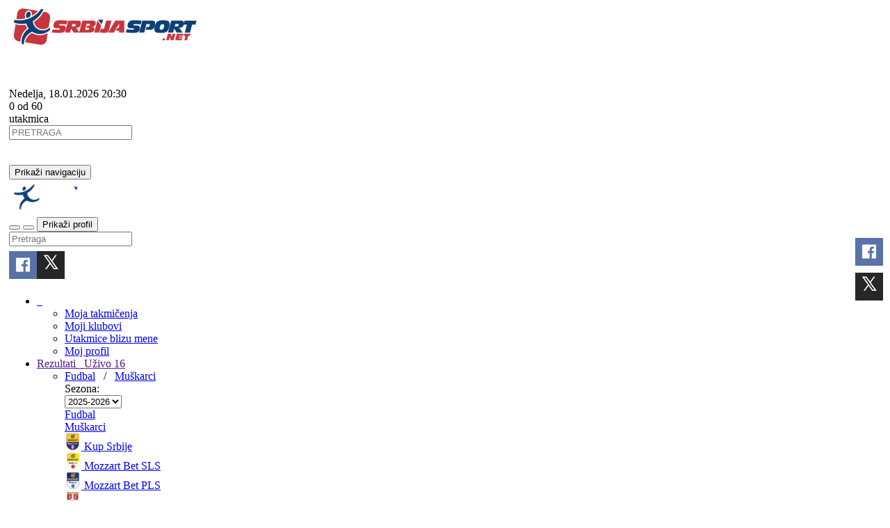

--- FILE ---
content_type: text/html; charset=UTF-8
request_url: https://www.srbijasport.net/season/118
body_size: 29008
content:



<!DOCTYPE html>
<html xmlns="http://www.w3.org/1999/xhtml" xml:lang="sr" xmlns:fb="http://ogp.me/ns/fb#" lang="sr">
<head>
	<title>srbijasport.net - Fudbal - Mu&scaron;karci - 2013-2014 - Takmičenja</title>
	<meta name="ssnet-template" content="1.0"/>
	<meta http-equiv="Content-Type" content="text/html; charset=utf-8"/>
	<meta http-equiv="content-language" content="sr"/>
	<meta name="Keywords" content="srbija, sport, rezultati, takmicenja, Fudbal, Mu&scaron;karci, 2013-2014"/>
	<meta name="Description" content="Fudbal - Mu&scaron;karci - 2013-2014 -"/>
	<meta name="Copyright" content="srbijasport.net 2026" />
	<meta name="viewport" content="width=device-width, initial-scale=1, maximum-scale=1, user-scalable=no"/>
	<meta name="clckd" content="090b66a9fe842743a16e5c4fa7d58f78" />
	<meta name="theme-color" content="#c6363c"/>
			<link href="https://fonts.googleapis.com/css?family=Open+Sans:400,700&subset=latin,latin-ext,cyrillic,cyrillic-ext" rel="stylesheet" type="text/css">
		<link rel="stylesheet" type="text/css"  href="/css/all.css?c=0bd2a1a988923fa330e2c0651e700e4fv13&v6" />
	<link rel="stylesheet" type="text/css"  href="/css/primeflex.min.css" />
	<link href=" https://cdn.jsdelivr.net/npm/sweetalert2@11.10.5/dist/sweetalert2.min.css " rel="stylesheet">
	<link rel="icon" href="/favicon.ico" type="image/x-icon"/>
	<link rel="shortcut icon" href="/favicon.ico" type="image/x-icon"/>
	<link rel="alternate" type="application/rss+xml" title="srbijasport.net :: RSS Feed" href="/rss"/>
	<link rel="manifest" href="/manifest.json">
	
	<style>
		body.mobile .nav.nav-pills .dropdown.open .dropdown-menu {
			left:20%;
			right:20%;
			top:20%;
			width: 60%;
			min-width: auto;
			position: fixed;
		}
		body.mobile .nav.nav-pills .dropdown.open .dropdown-menu .dropdown-toggle {
			display: none;
		}
		body.mobile .dropdown.open .dropdown-backdrop {
			display:none;
		}
		.follow-label {
			display: none !important;
		}
	</style>

					<script type="text/javascript">
			 var oa = document.createElement('script');
			 oa.type = 'text/javascript'; oa.async = true;
			 oa.src = '//srbijasport.api.oneall.com/socialize/library.js?lang=sr'
			 var s = document.getElementsByTagName('script')[0];
			 s.parentNode.insertBefore(oa, s)
			</script>
	
			<!--[if lt IE 9]>
		  <script src="https://oss.maxcdn.com/html5shiv/3.7.2/html5shiv.min.js"></script>
		  <script src="https://oss.maxcdn.com/respond/1.4.2/respond.min.js"></script>
		<![endif]-->
	
	
			<script async src="https://analytics.contentexchange.me/bex/load/65b91a1c6000af6bc77f0f4c"></script>
	
		
                                                <script async src="https://pagead2.googlesyndication.com/pagead/js/adsbygoogle.js?client=ca-pub-0167153313076155" crossorigin="anonymous"></script>

<!-- Google tag (gtag.js) -->
<script async src="https://www.googletagmanager.com/gtag/js?id=G-REQF5GCRJ3"></script>
<script>
window.dataLayer = window.dataLayer || [];
function gtag(){ dataLayer.push(arguments); }
gtag('js', new Date());

gtag('config', 'G-REQF5GCRJ3');
</script>


<script src="https://jsc.adskeeper.com/site/960557.js" async></script>
                        

	<style>
		.social-links .social-link {
			margin-left: 2px;
		}
		@media (min-width: 992px) {
			.container {
				width: 980px;
				padding-left: 5px;
				padding-right: 5px;
			}
			#content-col .main-col {
				width: 675px;
				padding-right: 10px;
			}
		}
			</style>


		
	
</head>
<body class="">
		<div class="site-header d-none d-md-block">
		<div class="site-header-main">
			<div class="container transp  d-flex align-items-center">
				<a href="/" class="header-logo">
					<img src="/theme/images/header_logo.png" class="mt-0"/>
				</a>

				<div class="results-widget">
					    

                
    <div id="stat-result-widget" class="hidden-sm hidden-xs pointer" data-perc="78" data-val="47" onclick="document.location.href='/games/archive'">

        <div id="cont" data-pct="0" class="float-start">

            <svg id="svg" width="50" height="50" viewport="0 0 100 100" version="1.1" xmlns="http://www.w3.org/2000/svg">

                <circle r="22" cx="25" cy="25" fill="transparent" stroke-dasharray="138.23007675795" stroke-dashoffset="0"
                        transform="rotate(-90,25,25)"></circle>
                <circle id="bar" r="22" cx="25" cy="25" fill="transparent" stroke-dasharray="138.23007675795" stroke-dashoffset="0"
                        transform="rotate(-90,25,25)"
                        style="stroke-dashoffset: 138.23007675795px;"></circle>
            </svg>
        </div>


        <div class="stat-text">
            Nedelja, 18.01.2026 20:30
            <div class="stat-text-num"><span id="stat-num" class="b">0</span> od <span class="b">60</span></div> utakmica
                    </div>
    </div>

				</div>

				<div class="header-actions">
					<div class="form-group float-start" id="search-form">
						<input type="text" class="form-control form-control-sm" id="main-search" placeholder="PRETRAGA" onkeypress="if(event.keyCode == 13) { goSearch() } "/>
						<span class="search-icon fa-solid fa-magnifying-glass pointer" onclick="goSearch()"></span>
					</div>

					<div class="float-start social-links flex">
						<a class="social-link" href="https://www.facebook.com/srbijasport.net/" title="Facebook" target="_blank">
							<i class="fa fa-brands fa-facebook-square fa-2x"></i>
						</a>
						<a class="social-link flex" href="https://twitter.com/srbijasportnet" title="Twitter" target="_blank">
							<i class="fa fa-brands fa-square-x-twitter fa-2x"></i>
						</a>
						<a class="social-link" href="https://www.youtube.com/srbijasport" title="YouTube" target="_blank">
							<i class="fa fa-brands fa-youtube-square fa-2x"></i>
						</a>
						<a class="social-link" href="/rss" title="RSS" target="_blank">
							<i class="fa fa-rss-square fa-2x"></i>
						</a>
					</div>
					<div class="fb-like d-none d-md-block float-start">
						<fb:like href="http://www.facebook.com/srbijasport.net" layout="button" action="like" show-faces="false" colorscheme="light"></fb:like>
					</div>
				</div>



			</div>
		</div>
	</div>

<div id="nav-menu" class="">
	<div class="container bg-transparent">
		<nav class="navbar yamm navbar-default">
	  		<div class="menu-container w-100">
		    	<div class="navbar-header w-100 d-block d-md-none">
		    		<div class="flex align-items-center">
		    			<div class="menu-button">
				      		<button type="button" class="navbar-toggle collapsed">
				        		<span class="sr-only">Prikaži navigaciju</span>
				        		<span class="fa-solid fa-bars"></span>
				      		</button>
		    			</div>
		    			<div class="logo flex flex-1" id="logo-div">
		    				<a href="/">
				        		<img src="/theme/images/mobile-mini-logo.png" class="img-fluid" style="height: 40px; width: auto; margin: 5px; object-fit: cover; object-position: left"/>
		    				</a>
		    			</div>
		    			<div class="text-right ml-auto flex flex-shrink-0 navbar-icons justify-content-end">
		    				<button type="button" class="navbar-toggle-user navbar-open-search" onclick="$('.navbar').toggleClass('search-open')">
				        		<span class="fa-solid fa-magnifying-glass"></span>
				      		</button>
		    				<button type="button" class="navbar-toggle-user navbar-open-share" onclick="triggerShare(); return false">
								<div class="fa fa-share-alt" aria-hidden="true"></div>
							</button>
		    				<button type="button" class="navbar-toggle-user " onclick="document.location.href='/login'">
				        		<span class="sr-only">Prikaži profil</span>
				        		<span class="fa-solid fa-user"></span>
				      		</button>
		    			</div>
		    		</div>
		    	</div>
				<div class="header-search-panel d-none" id="search-form">
					<input type="text" id="main-search" class="search-field" placeholder="Pretraga" />
				</div>
				<div class="header-share-panel d-none d-md-block">
					<div data-force-refresh="true" class="oas_box oas_box_btns_lfnm">
						<span class="oas_btn oas_btn_facebook" title="Share On Facebook"></span>
						<span class="oas_btn oas_btn_twitter" title="Share On Twitter"></span>
					</div>
				</div>

		    	<div class="collapse show navbar-collapse float-start site-main-menu d-none d-md-block" id="navbar-collapse-left">
		      		<ul class="nav navbar-nav d-flex flex-row">
						<li class="mobile-menu dropdown yamm-fw   profile-menu">
							<a href="/" class="d-none d-md-block px-2">
								&nbsp;<span class="fa-solid fa-house"></span>&nbsp;
							</a>
							<ul class="dropdown-menu line-menu" role="menu">
																<li class="">
									<a href="/profile/leagues">Moja takmičenja</a>
								</li>
								<li class="">
									<a href="/profile/clubs">Moji klubovi</a>
								</li>
																<li class="">
									<a href="/games/geo">Utakmice blizu mene</a>
								</li>
																											<li class="">
											<a href="/profile">Moj profil</a>
										</li>
																								</ul>
						</li>

						<li id="results-menu" class="mobile-menu dropdown yamm-fw  active">
							<a href="" onclick="return false;" class="dropdown-toggle res-live" data-toggle="dropdown"
							   role="button" aria-expanded="false" style="position: relative">
                                Rezultati
                                									&nbsp;<span class="badge bg-success pointer live-badge d-flex" onclick="document.location.href='/games/live';">
										Uživo
										<span class="fa-solid fa-angle-right live-badge-icon d-block d-md-none"></span>
																															<span class="live-count d-none d-md-block ms-auto">16</span>
																			</span>
															</a>
                            							<ul class="dropdown-menu">
								<li class="menu-container">

									<div class="row submenu-bc">
										<div class="col-sm-12">
																							<a href="/sport/1">Fudbal</a>
																																		&nbsp;
												/
												&nbsp;
												<a href="/category/1">Muškarci</a>
																																																						</div>
									</div>

									<div id="ajax_menu" class=" skin-bootstrap"  >
<form id="c29" name="c29" method="post" action="" enctype="multipart/form-data" autocomplete="off"  >





        <div class="row">
                                                                                    
                <div class="col-sm-12">
                    <div class="float-end season-select">
                        <span>Sezona:</span>
                        <div class=" div-select div-select-"  ><select class=" form-select w-auto" style="" id="season_id" name="season_id" onchange="SF.a(this,'ResultsMenuAction::selectSeason()',{&quot;immediate&quot;:false}); return false;"  ><option value="626" selected="selected"  >2025-2026</option>

<option value="586"  >2024-2025</option>

<option value="544"  >2023-2024</option>

<option value="500"  >2022-2023</option>

<option value="459"  >2021-2022</option>

<option value="426"  >2020-2021</option>

<option value="370"  >2019-2020</option>

<option value="310"  >2018-2019</option>

<option value="255"  >2017-2018</option>

<option value="216"  >2016-2017</option>

<option value="178"  >2015-2016</option>

<option value="145"  >2014-2015</option>

<option value="118"  >2013-2014</option>

<option value="100"  >2012-2013</option>

<option value="85"  >2011-2012</option>

<option value="70"  >2010-2011</option>

<option value="56"  >2009-2010</option>

<option value="41"  >2008-2009</option>

<option value="27"  >2007-2008</option>

<option value="10"  >2006-2007</option>

<option value="1"  >2005-2006</option>

<option value="2"  >2004-2005</option>

<option value="21"  >2003-2004</option>

<option value="23"  >2002-2003</option>

<option value="24"  >2001-2002</option>

</select>

</div>

                    </div>

                                            <div class="sel-menu-item level-sport">

                            <a href="#" id="c123" onclick="SF.a(this,'ResultsMenuAction::clearSport()',{&quot;immediate&quot;:false}); return false;"   >
                                <span class="sport-img sport-img-1"></span>
                                <span>Fudbal</span>
                            </a>


                            <span class="menu-item-link fa-solid fa-angle-right" onclick="document.location.href='/sport/1'"></span>

                        </div>
                    
                    <div class="sel-menu-item level-cat">

                        <a href="#" id="c137" onclick="SF.a(this,'ResultsMenuAction::clearCategory()',{&quot;immediate&quot;:false}); return false;"   >
                            <span>Muškarci</span>
                        </a>


                        <span class="menu-item-link fa-solid fa-angle-right" onclick="document.location.href='/category/1'"></span>

                    </div>
                </div>

                <div class="clearfix row-space d-none d-md-block"></div>

                                                    <div class="col-sm-4">
                                            <a class="menu-item " href="/league/8295-kup-srbije level-league">
                            <img src="https://srbijasport.net/img/leaguelogo/8295/24"/>
                            <span>Kup Srbije</span>
                        </a>
                                        </div>
                                    <div class="col-sm-4">
                                            <a href="#" class="menu-item  level-group" id="c167" onclick="SF.a(this,'ResultsMenuAction::selectGroup(8056)',{&quot;immediate&quot;:false}); return false;"   >
                                <img src="https://srbijasport.net/img/leaguelogo/8056/24"/>
                                <span>Mozzart Bet SLS</span>
                                <span class="menu-item-link fa-solid fa-angle-right" onclick="document.location.href='/league/8056-mozzart-bet-sls'"></span>
                            </a>

                                        </div>
                                    <div class="col-sm-4">
                                            <a href="#" class="menu-item  level-group" id="c167" onclick="SF.a(this,'ResultsMenuAction::selectGroup(8057)',{&quot;immediate&quot;:false}); return false;"   >
                                <img src="https://srbijasport.net/img/leaguelogo/8057/24"/>
                                <span>Mozzart Bet PLS</span>
                                <span class="menu-item-link fa-solid fa-angle-right" onclick="document.location.href='/league/8057-mozzart-bet-pls'"></span>
                            </a>

                                        </div>
                                    <div class="col-sm-4">
                                            <a href="#" class="menu-item  level-group" id="c167" onclick="SF.a(this,'ResultsMenuAction::selectGroup(8058)',{&quot;immediate&quot;:false}); return false;"   >
                                <img src="https://srbijasport.net/img/leaguelogo/8058/24"/>
                                <span>Srpske lige</span>
                                <span class="menu-item-link fa-solid fa-angle-right" onclick="document.location.href='/league/8058-srpske-lige'"></span>
                            </a>

                                        </div>
                                    <div class="col-sm-4">
                                            <a href="#" class="menu-item  level-group" id="c167" onclick="SF.a(this,'ResultsMenuAction::selectGroup(8059)',{&quot;immediate&quot;:false}); return false;"   >
                                <img src="https://srbijasport.net/img/leaguelogo/8059/24"/>
                                <span>Zone</span>
                                <span class="menu-item-link fa-solid fa-angle-right" onclick="document.location.href='/league/8059-zone'"></span>
                            </a>

                                        </div>
                                    <div class="col-sm-4">
                                            <a href="#" class="menu-item  level-group" id="c167" onclick="SF.a(this,'ResultsMenuAction::selectGroup(8071)',{&quot;immediate&quot;:false}); return false;"   >
                                <img src="https://srbijasport.net/img/leaguelogo/8071/24"/>
                                <span>Okružne lige</span>
                                <span class="menu-item-link fa-solid fa-angle-right" onclick="document.location.href='/league/8071-okruzne-lige'"></span>
                            </a>

                                        </div>
                                    <div class="col-sm-4">
                                            <a href="#" class="menu-item  level-group" id="c167" onclick="SF.a(this,'ResultsMenuAction::selectGroup(8073)',{&quot;immediate&quot;:false}); return false;"   >
                                <img src="https://srbijasport.net/img/leaguelogo/8073/24"/>
                                <span>Međuopštinske lige</span>
                                <span class="menu-item-link fa-solid fa-angle-right" onclick="document.location.href='/league/8073-medjuopstinske-lige'"></span>
                            </a>

                                        </div>
                                    <div class="col-sm-4">
                                            <a href="#" class="menu-item  level-group" id="c167" onclick="SF.a(this,'ResultsMenuAction::selectGroup(8080)',{&quot;immediate&quot;:false}); return false;"   >
                                <img src="https://srbijasport.net/img/leaguelogo/8080/24"/>
                                <span>Opštinske lige</span>
                                <span class="menu-item-link fa-solid fa-angle-right" onclick="document.location.href='/league/8080-opstinske-lige'"></span>
                            </a>

                                        </div>
                                    <div class="col-sm-4">
                                            <a href="#" class="menu-item  level-group" id="c167" onclick="SF.a(this,'ResultsMenuAction::selectGroup(8399)',{&quot;immediate&quot;:false}); return false;"   >
                                <img src="https://srbijasport.net/img/leaguelogo/8399/24"/>
                                <span>Kup takmičenja</span>
                                <span class="menu-item-link fa-solid fa-angle-right" onclick="document.location.href='/league/8399-kup-takmicenja'"></span>
                            </a>

                                        </div>
                                    <div class="col-sm-4">
                                            <a href="#" class="menu-item  level-group" id="c167" onclick="SF.a(this,'ResultsMenuAction::selectGroup(8081)',{&quot;immediate&quot;:false}); return false;"   >
                                <img src="https://srbijasport.net/img/leaguelogo/8081/24"/>
                                <span>Bosna i Hercegovina</span>
                                <span class="menu-item-link fa-solid fa-angle-right" onclick="document.location.href='/league/8081-bosna-i-hercegovina'"></span>
                            </a>

                                        </div>
                                    <div class="col-sm-4">
                                            <a href="#" class="menu-item  level-group" id="c167" onclick="SF.a(this,'ResultsMenuAction::selectGroup(8181)',{&quot;immediate&quot;:false}); return false;"   >
                                <img src="https://srbijasport.net/img/leaguelogo/8181/24"/>
                                <span>Francuska</span>
                                <span class="menu-item-link fa-solid fa-angle-right" onclick="document.location.href='/league/8181-francuska'"></span>
                            </a>

                                        </div>
                                    <div class="col-sm-4">
                                            <a href="#" class="menu-item  level-group" id="c167" onclick="SF.a(this,'ResultsMenuAction::selectGroup(8182)',{&quot;immediate&quot;:false}); return false;"   >
                                <img src="https://srbijasport.net/img/leaguelogo/8182/24"/>
                                <span>Španija</span>
                                <span class="menu-item-link fa-solid fa-angle-right" onclick="document.location.href='/league/8182-spanija'"></span>
                            </a>

                                        </div>
                                    <div class="col-sm-4">
                                            <a href="#" class="menu-item  level-group" id="c167" onclick="SF.a(this,'ResultsMenuAction::selectGroup(8183)',{&quot;immediate&quot;:false}); return false;"   >
                                <img src="https://srbijasport.net/img/leaguelogo/8183/24"/>
                                <span>Engleska</span>
                                <span class="menu-item-link fa-solid fa-angle-right" onclick="document.location.href='/league/8183-engleska'"></span>
                            </a>

                                        </div>
                                    <div class="col-sm-4">
                                            <a href="#" class="menu-item  level-group" id="c167" onclick="SF.a(this,'ResultsMenuAction::selectGroup(8184)',{&quot;immediate&quot;:false}); return false;"   >
                                <img src="https://srbijasport.net/img/leaguelogo/8184/24"/>
                                <span>Nemačka</span>
                                <span class="menu-item-link fa-solid fa-angle-right" onclick="document.location.href='/league/8184-nemacka'"></span>
                            </a>

                                        </div>
                                    <div class="col-sm-4">
                                            <a href="#" class="menu-item  level-group" id="c167" onclick="SF.a(this,'ResultsMenuAction::selectGroup(8185)',{&quot;immediate&quot;:false}); return false;"   >
                                <img src="https://srbijasport.net/img/leaguelogo/8185/24"/>
                                <span>Italija</span>
                                <span class="menu-item-link fa-solid fa-angle-right" onclick="document.location.href='/league/8185-italija'"></span>
                            </a>

                                        </div>
                                    <div class="col-sm-4">
                                            <a href="#" class="menu-item  level-group" id="c167" onclick="SF.a(this,'ResultsMenuAction::selectGroup(8331)',{&quot;immediate&quot;:false}); return false;"   >
                                <img src="https://srbijasport.net/img/leaguelogo/8331/24"/>
                                <span>Evropa</span>
                                <span class="menu-item-link fa-solid fa-angle-right" onclick="document.location.href='/league/8331-evropa'"></span>
                            </a>

                                        </div>
                
                                </div>

<input type="hidden" id="sf_view" name="sf_view" value="templates/blocks/ajax_menu.tpl"  />
<input type="hidden" id="sf_view_id" name="sf_view_id" value="ajax_menu"  />
<input type="hidden" id="sf_template" name="sf_template" value="templates/blocks/ajax_menu.tpl"  />
<input type="hidden" id="sf_state" name="sf_state" value="%7B%22sf_vars%22%3A%7B%22sport_id%22%3A1%2C%22category_id%22%3A1%2C%22season_id%22%3Anull%2C%22group_id%22%3Anull%2C%22level%22%3A%22season%22%2C%22root%22%3Anull%7D%2C%22sf_validators%22%3A%5B%5D%2C%22sf_converters%22%3A%5B%5D%7D"  />
<input type="hidden" id="sf_ajax_key" name="sf_ajax_key" value="696d34e5e41bf"  />
</form>
</div>
								</li>
							</ul>
                            						</li>

						
							
							<li id="news-dd-menu" class="d-md-none dropdown yamm-fw  mobile-menu " style="display: none">
								<a href="" onclick="processClick(this)" class="dropdown-toggle" data-toggle="dropdown"  role="button" aria-expanded="false">Vesti</a>
								<ul class="dropdown-menu line-menu" role="menu">
																			<li class="">
											<a href="/news/1-fudbal" class="">
												Fudbal
											</a>
										</li>
																			<li class="">
											<a href="/news/5-kosarka" class="">
												Košarka
											</a>
										</li>
																			<li class="">
											<a href="/news/9-odbojka" class="">
												Odbojka
											</a>
										</li>
																			<li class="">
											<a href="/news/10-rukomet" class="">
												Rukomet
											</a>
										</li>
																			<li class="">
											<a href="/news/20-futsal" class="">
												Futsal
											</a>
										</li>
																			<li class="">
											<a href="/news/130-esports" class="">
												Esports
											</a>
										</li>
																			<li class="">
											<a href="/news/3-ostalo" class="">
												Ostalo
											</a>
										</li>
																	</ul>
							</li>

							
								<li id="news-menu" class="d-none d-lg-block mobile-menu dropdown yamm-fw  mobile-menu ">
									<a style="position: relative" href="/news/1-fudbal" onclick="processClick(this); return false;" class="dropdown-toggle" data-toggle="dropdown">
																					Fudbal
																			</a>

									<ul class="dropdown-menu">
										<li class="menu-container">

											<div class="row submenu-bc">
												<div class="col-sm-12">
													<a href="/news">Vesti</a>
													&nbsp;/&nbsp;
																									</div>
											</div>

																						<div class="row">
																																																																																<div class="col-sm-3 news-menu-list">
																																	<a class="menu-item" href="/news/113-fudbal-superliga-srbije">
																		Superliga Srbije
																	</a>
																																	<a class="menu-item" href="/news/114-fudbal-prva-liga-srbije">
																		Prva liga Srbije
																	</a>
																																	<a class="menu-item" href="/news/115-fudbal-srpske-lige">
																		Srpske lige
																	</a>
																																	<a class="menu-item" href="/news/117-fudbal-zonske-lige">
																		Zonske lige
																	</a>
																															</div>
																													<div class="col-sm-3 news-menu-list">
																																	<a class="menu-item" href="/news/119-fudbal-nize-lige-srbije">
																		Niže lige Srbije
																	</a>
																																	<a class="menu-item" href="/news/123-fudbal-kup-srbije">
																		Kup Srbije
																	</a>
																																	<a class="menu-item" href="/news/122-fudbal-zenski-fudbal">
																		Ženski fudbal
																	</a>
																																	<a class="menu-item" href="/news/120-fudbal-omladinske-lige-srbije">
																		Omladinske lige Srbije
																	</a>
																															</div>
																													<div class="col-sm-3 news-menu-list">
																																	<a class="menu-item" href="/news/118-fudbal-lige-republike-srpske">
																		Lige Republike Srpske
																	</a>
																																	<a class="menu-item" href="/news/116-fudbal-medjunarodni-fudbal">
																		Međunarodni fudbal
																	</a>
																																	<a class="menu-item" href="/news/137-fudbal-prelazni-rok">
																		Prelazni rok
																	</a>
																																	<a class="menu-item" href="/news/140-fudbal-mali-fudbal---turniri">
																		Mali fudbal - Turniri
																	</a>
																															</div>
																													<div class="col-sm-3 news-menu-list">
																																	<a class="menu-item" href="/news/146-fudbal-fudbalski-stadioni">
																		Fudbalski stadioni
																	</a>
																																	<a class="menu-item" href="/news/139-fudbal-ep-2024">
																		EP 2024
																	</a>
																																	<a class="menu-item" href="/news/128-fudbal-sp-2022">
																		SP 2022
																	</a>
																															</div>
																																																		</div>
																					</li>
									</ul>

								</li>
							
								<li id="news-menu" class="d-none d-lg-block mobile-menu dropdown yamm-fw  mobile-menu ">
									<a style="position: relative" href="/news/5-kosarka" onclick="processClick(this); return false;" class="dropdown-toggle" data-toggle="dropdown">
																					Košarka
																			</a>

									<ul class="dropdown-menu">
										<li class="menu-container">

											<div class="row submenu-bc">
												<div class="col-sm-12">
													<a href="/news">Vesti</a>
													&nbsp;/&nbsp;
																									</div>
											</div>

																						<div class="row">
																																																																																																	<div class="col-sm-3 news-menu-block">
																	<a class="menu-item " href="/news/141-kosarka-medjunarodna-kosarka">
																		<span>Međunarodna košarka</span>
																	</a>
																																			<hr/>
																																																																					</div>
																																																																																																																																			<div class="col-sm-3 news-menu-list">
																													</div>
																																				</div>
																					</li>
									</ul>

								</li>
							
								<li id="news-menu" class="d-none d-lg-block mobile-menu dropdown yamm-fw  mobile-menu ">
									<a style="position: relative" href="/news/9-odbojka" onclick="" class="" >
																					Odbojka
																			</a>

									<ul class="dropdown-menu">
										<li class="menu-container">

											<div class="row submenu-bc">
												<div class="col-sm-12">
													<a href="/news">Vesti</a>
													&nbsp;/&nbsp;
																									</div>
											</div>

																						<div class="row">
																																																																																														<div class="col-sm-3 news-menu-block">
																																	<div class="news-menu-cat-item clearfix" onclick="document.location.href='/n/90184/obrenovacki-tent-slavio-protiv-crvene-zvezde-i-izborio-finale-kupa-srbije'">
																		<div class="news-img float-start">
																			<img src="https://srbijasport.net/img/newsphoto/90184/60" class="img-fluid  d-none d-md-block"/>
																		</div>
																		<a href="/n/90184/obrenovacki-tent-slavio-protiv-crvene-zvezde-i-izborio-finale-kupa-srbije" class="news-title">
																			Obrenovački TENT slavio protiv Crvene zvezde i izborio finale Kupa Srbije
																		</a>
																	</div>
																																	<div class="news-menu-cat-item clearfix" onclick="document.location.href='/n/89852/ribnica-nastavila-impresivan-niz-uzice-nemocno-pred-domacinom'">
																		<div class="news-img float-start">
																			<img src="https://srbijasport.net/img/newsphoto/89852/60" class="img-fluid  d-none d-md-block"/>
																		</div>
																		<a href="/n/89852/ribnica-nastavila-impresivan-niz-uzice-nemocno-pred-domacinom" class="news-title">
																			Ribnica nastavila impresivan niz, Užice nemoćno pred domaćinom
																		</a>
																	</div>
																																	<div class="news-menu-cat-item clearfix" onclick="document.location.href='/n/89488/tent-po-drugi-put-zaredom-osvojio-super-kup-srbije'">
																		<div class="news-img float-start">
																			<img src="https://srbijasport.net/img/newsphoto/89488/60" class="img-fluid  d-none d-md-block"/>
																		</div>
																		<a href="/n/89488/tent-po-drugi-put-zaredom-osvojio-super-kup-srbije" class="news-title">
																			TENT po drugi put zaredom osvojio Super Kup Srbije
																		</a>
																	</div>
																																	<div class="news-menu-cat-item clearfix" onclick="document.location.href='/n/88643/zanimljivi-odbojkaski-mecevi-svetskih-reprezentacija-u-trsteniku'">
																		<div class="news-img float-start">
																			<img src="https://srbijasport.net/img/newsphoto/88643/60" class="img-fluid  d-none d-md-block"/>
																		</div>
																		<a href="/n/88643/zanimljivi-odbojkaski-mecevi-svetskih-reprezentacija-u-trsteniku" class="news-title">
																			Zanimljivi odbojkaški mečevi svetskih reprezentacija u Trsteniku
																		</a>
																	</div>
																																	<div class="news-menu-cat-item clearfix" onclick="document.location.href='/n/88508/u-nisu-odrzan-tradicionalni-turnir-stampy-2025---rumunke-osvojile-zlato'">
																		<div class="news-img float-start">
																			<img src="https://srbijasport.net/img/newsphoto/88508/60" class="img-fluid  d-none d-md-block"/>
																		</div>
																		<a href="/n/88508/u-nisu-odrzan-tradicionalni-turnir-stampy-2025---rumunke-osvojile-zlato" class="news-title">
																			U Nišu održan tradicionalni turnir "Stampy 2025" - Rumunke osvojile zlato
																		</a>
																	</div>
																															</div>
																													<div class="col-sm-3 news-menu-block">
																																	<div class="news-menu-cat-item clearfix" onclick="document.location.href='/n/88112/odbojkasi-radnickog-novi-su-sampioni-srbije'">
																		<div class="news-img float-start">
																			<img src="https://srbijasport.net/img/newsphoto/88112/60" class="img-fluid  d-none d-md-block"/>
																		</div>
																		<a href="/n/88112/odbojkasi-radnickog-novi-su-sampioni-srbije" class="news-title">
																			Odbojkaši Radničkog novi su šampioni Srbije!
																		</a>
																	</div>
																																	<div class="news-menu-cat-item clearfix" onclick="document.location.href='/n/87403/odrzano-skolsko-prvenstvo-becejske-opstine-u-odbojci'">
																		<div class="news-img float-start">
																			<img src="https://srbijasport.net/img/newsphoto/87403/60" class="img-fluid  d-none d-md-block"/>
																		</div>
																		<a href="/n/87403/odrzano-skolsko-prvenstvo-becejske-opstine-u-odbojci" class="news-title">
																			Održano školsko prvenstvo bečejske opštine u odbojci
																		</a>
																	</div>
																																	<div class="news-menu-cat-item clearfix" onclick="document.location.href='/n/87074/jubilej-velikana-sa-ibra'">
																		<div class="news-img float-start">
																			<img src="https://srbijasport.net/img/newsphoto/87074/60" class="img-fluid  d-none d-md-block"/>
																		</div>
																		<a href="/n/87074/jubilej-velikana-sa-ibra" class="news-title">
																			Jubilej velikana sa Ibra
																		</a>
																	</div>
																																	<div class="news-menu-cat-item clearfix" onclick="document.location.href='/n/87050/ode-sanak-i-opstanak'">
																		<div class="news-img float-start">
																			<img src="https://srbijasport.net/img/newsphoto/87050/60" class="img-fluid  d-none d-md-block"/>
																		</div>
																		<a href="/n/87050/ode-sanak-i-opstanak" class="news-title">
																			Ode sanak i opstanak
																		</a>
																	</div>
																																	<div class="news-menu-cat-item clearfix" onclick="document.location.href='/n/86959/leskovcanima-lepo-kraj-ibra'">
																		<div class="news-img float-start">
																			<img src="https://srbijasport.net/img/newsphoto/86959/60" class="img-fluid  d-none d-md-block"/>
																		</div>
																		<a href="/n/86959/leskovcanima-lepo-kraj-ibra" class="news-title">
																			Leskovčanima lepo kraj Ibra
																		</a>
																	</div>
																															</div>
																													<div class="col-sm-3 news-menu-block">
																																	<div class="news-menu-cat-item clearfix" onclick="document.location.href='/n/86769/zapevali-i-musketari'">
																		<div class="news-img float-start">
																			<img src="https://srbijasport.net/img/newsphoto/86769/60" class="img-fluid  d-none d-md-block"/>
																		</div>
																		<a href="/n/86769/zapevali-i-musketari" class="news-title">
																			Zapevali i "musketari"
																		</a>
																	</div>
																																	<div class="news-menu-cat-item clearfix" onclick="document.location.href='/n/86624/ribnici-od-gotovog-veresija'">
																		<div class="news-img float-start">
																			<img src="https://srbijasport.net/img/newsphoto/86624/60" class="img-fluid  d-none d-md-block"/>
																		</div>
																		<a href="/n/86624/ribnici-od-gotovog-veresija" class="news-title">
																			Ribnici od gotovog veresija
																		</a>
																	</div>
																																	<div class="news-menu-cat-item clearfix" onclick="document.location.href='/n/86541/mrezica-u-slavu-odbojke'">
																		<div class="news-img float-start">
																			<img src="https://srbijasport.net/img/newsphoto/86541/60" class="img-fluid  d-none d-md-block"/>
																		</div>
																		<a href="/n/86541/mrezica-u-slavu-odbojke" class="news-title">
																			Mrežica u slavu odbojke
																		</a>
																	</div>
																																	<div class="news-menu-cat-item clearfix" onclick="document.location.href='/n/85969/neizvesnost-u-godini-jubileja'">
																		<div class="news-img float-start">
																			<img src="https://srbijasport.net/img/newsphoto/85969/60" class="img-fluid  d-none d-md-block"/>
																		</div>
																		<a href="/n/85969/neizvesnost-u-godini-jubileja" class="news-title">
																			Neizvesnost u godini jubileja
																		</a>
																	</div>
																																	<div class="news-menu-cat-item clearfix" onclick="document.location.href='/n/85777/punoletstvo-znak-kvaliteta'">
																		<div class="news-img float-start">
																			<img src="https://srbijasport.net/img/newsphoto/85777/60" class="img-fluid  d-none d-md-block"/>
																		</div>
																		<a href="/n/85777/punoletstvo-znak-kvaliteta" class="news-title">
																			Punoletstvo znak kvaliteta
																		</a>
																	</div>
																															</div>
																													<div class="col-sm-3 news-menu-block">
																																	<div class="news-menu-cat-item clearfix" onclick="document.location.href='/n/84837/odbojkasi-dubocice-spektakularno-zavrsili-sezonu-i-proslavili-ulazak-u-superligu'">
																		<div class="news-img float-start">
																			<img src="https://srbijasport.net/img/newsphoto/84837/60" class="img-fluid  d-none d-md-block"/>
																		</div>
																		<a href="/n/84837/odbojkasi-dubocice-spektakularno-zavrsili-sezonu-i-proslavili-ulazak-u-superligu" class="news-title">
																			Odbojkaši Dubočice spektakularno završili sezonu i proslavili ulazak u Superligu!
																		</a>
																	</div>
																																	<div class="news-menu-cat-item clearfix" onclick="document.location.href='/n/84832/kadetkinje-rudara-iz-baljevca-oduvale-toplicanin'">
																		<div class="news-img float-start">
																			<img src="https://srbijasport.net/img/newsphoto/84832/60" class="img-fluid  d-none d-md-block"/>
																		</div>
																		<a href="/n/84832/kadetkinje-rudara-iz-baljevca-oduvale-toplicanin" class="news-title">
																			Kadetkinje Rudara iz Baljevca "oduvale" Topličanin
																		</a>
																	</div>
																																	<div class="news-menu-cat-item clearfix" onclick="document.location.href='/n/84761/veliki-uspeh-seniorske-ekipe-kneginja-milica-iz-trstenika'">
																		<div class="news-img float-start">
																			<img src="https://srbijasport.net/img/newsphoto/84761/60" class="img-fluid  d-none d-md-block"/>
																		</div>
																		<a href="/n/84761/veliki-uspeh-seniorske-ekipe-kneginja-milica-iz-trstenika" class="news-title">
																			Veliki uspeh seniorske ekipe Kneginja Milica iz Trstenika
																		</a>
																	</div>
																																	<div class="news-menu-cat-item clearfix" onclick="document.location.href='/n/84714/dubocica-se-sa-prvog-mesta-u-prvoj-ligi-plasira-direktno-u-superligu'">
																		<div class="news-img float-start">
																			<img src="https://srbijasport.net/img/newsphoto/84714/60" class="img-fluid  d-none d-md-block"/>
																		</div>
																		<a href="/n/84714/dubocica-se-sa-prvog-mesta-u-prvoj-ligi-plasira-direktno-u-superligu" class="news-title">
																			Dubočica se sa prvog mesta u Prvoj ligi plasira direktno u Superligu!
																		</a>
																	</div>
																																	<div class="news-menu-cat-item clearfix" onclick="document.location.href='/n/84557/sremci-deklasirali-ribnicu'">
																		<div class="news-img float-start">
																			<img src="https://srbijasport.net/img/newsphoto/84557/60" class="img-fluid  d-none d-md-block"/>
																		</div>
																		<a href="/n/84557/sremci-deklasirali-ribnicu" class="news-title">
																			Sremci deklasirali Ribnicu
																		</a>
																	</div>
																															</div>
																																																		</div>
																					</li>
									</ul>

								</li>
							
								<li id="news-menu" class="d-none d-lg-block mobile-menu dropdown yamm-fw  mobile-menu ">
									<a style="position: relative" href="/news/10-rukomet" onclick="" class="" >
																					Rukomet
																			</a>

									<ul class="dropdown-menu">
										<li class="menu-container">

											<div class="row submenu-bc">
												<div class="col-sm-12">
													<a href="/news">Vesti</a>
													&nbsp;/&nbsp;
																									</div>
											</div>

																						<div class="row">
																																																																																														<div class="col-sm-3 news-menu-block">
																																	<div class="news-menu-cat-item clearfix" onclick="document.location.href='/n/90291/nikola-zecevic-se-vraca-na-teren-kapiten-partizana-trenira-punim-intenzitetom-posle-teske-povrede'">
																		<div class="news-img float-start">
																			<img src="https://srbijasport.net/img/newsphoto/90291/60" class="img-fluid  d-none d-md-block"/>
																		</div>
																		<a href="/n/90291/nikola-zecevic-se-vraca-na-teren-kapiten-partizana-trenira-punim-intenzitetom-posle-teske-povrede" class="news-title">
																			Nikola Zečević se vraća na teren, kapiten Partizana trenira punim intenzitetom posle teške povrede
																		</a>
																	</div>
																																	<div class="news-menu-cat-item clearfix" onclick="document.location.href='/n/90164/odrzan-cetvrti-memorijalni-rukometni-turnir-ognjen-pejic---peki-u-valjevu'">
																		<div class="news-img float-start">
																			<img src="https://srbijasport.net/img/newsphoto/90164/60" class="img-fluid  d-none d-md-block"/>
																		</div>
																		<a href="/n/90164/odrzan-cetvrti-memorijalni-rukometni-turnir-ognjen-pejic---peki-u-valjevu" class="news-title">
																			Održan četvrti memorijalni rukometni turnir "Ognjen Pejić - Peki" u Valjevu
																		</a>
																	</div>
																																	<div class="news-menu-cat-item clearfix" onclick="document.location.href='/n/90078/loznica-osvojila-kup-zapadne-srbije-istorijski-trijumf-zeleno-belih-u-finalu-protiv-metalca'">
																		<div class="news-img float-start">
																			<img src="https://srbijasport.net/img/newsphoto/90078/60" class="img-fluid  d-none d-md-block"/>
																		</div>
																		<a href="/n/90078/loznica-osvojila-kup-zapadne-srbije-istorijski-trijumf-zeleno-belih-u-finalu-protiv-metalca" class="news-title">
																			Loznica osvojila Kup Zapadne Srbije: istorijski trijumf zeleno-belih u finalu protiv Metalca
																		</a>
																	</div>
																																	<div class="news-menu-cat-item clearfix" onclick="document.location.href='/n/89944/kursumlija-preokretom-slomila-jastrebac-i-ostala-na-vrhu-tabele'">
																		<div class="news-img float-start">
																			<img src="https://srbijasport.net/img/newsphoto/89944/60" class="img-fluid  d-none d-md-block"/>
																		</div>
																		<a href="/n/89944/kursumlija-preokretom-slomila-jastrebac-i-ostala-na-vrhu-tabele" class="news-title">
																			Kuršumlija preokretom slomila Jastrebac i ostala na vrhu tabele
																		</a>
																	</div>
																																	<div class="news-menu-cat-item clearfix" onclick="document.location.href='/n/89945/partizan-admiralbet-dominantan-mladi-briljirali-u-ubedljivoj-pobedi-nad-radnickim'">
																		<div class="news-img float-start">
																			<img src="https://srbijasport.net/img/newsphoto/89945/60" class="img-fluid  d-none d-md-block"/>
																		</div>
																		<a href="/n/89945/partizan-admiralbet-dominantan-mladi-briljirali-u-ubedljivoj-pobedi-nad-radnickim" class="news-title">
																			Partizan AdmiralBet dominantan: Mladi briljirali u ubedljivoj pobedi nad Radničkim
																		</a>
																	</div>
																															</div>
																													<div class="col-sm-3 news-menu-block">
																																	<div class="news-menu-cat-item clearfix" onclick="document.location.href='/n/89901/partizan-admiralbet-pretrpeo-poraz-u-spaniji-zakomplikovala-se-situacija-u-grupi-h'">
																		<div class="news-img float-start">
																			<img src="https://srbijasport.net/img/newsphoto/89901/60" class="img-fluid  d-none d-md-block"/>
																		</div>
																		<a href="/n/89901/partizan-admiralbet-pretrpeo-poraz-u-spaniji-zakomplikovala-se-situacija-u-grupi-h" class="news-title">
																			Partizan AdmiralBet pretrpeo poraz u Španiji: Zakomplikovala se situacija u Grupi H
																		</a>
																	</div>
																																	<div class="news-menu-cat-item clearfix" onclick="document.location.href='/n/89825/crno-beli-drugi-u-grupi-posle-pobede-nad-ademar-leonom'">
																		<div class="news-img float-start">
																			<img src="https://srbijasport.net/img/newsphoto/89825/60" class="img-fluid  d-none d-md-block"/>
																		</div>
																		<a href="/n/89825/crno-beli-drugi-u-grupi-posle-pobede-nad-ademar-leonom" class="news-title">
																			Crno-beli drugi u grupi posle pobede nad Ademar Leonom
																		</a>
																	</div>
																																	<div class="news-menu-cat-item clearfix" onclick="document.location.href='/n/89780/magija-trnavca-za-pobedu-partizan-admiralbet-a-nad-vojvodinom'">
																		<div class="news-img float-start">
																			<img src="https://srbijasport.net/img/newsphoto/89780/60" class="img-fluid  d-none d-md-block"/>
																		</div>
																		<a href="/n/89780/magija-trnavca-za-pobedu-partizan-admiralbet-a-nad-vojvodinom" class="news-title">
																			Magija Trnavca za pobedu Partizan AdmiralBet-a nad Vojvodinom
																		</a>
																	</div>
																																	<div class="news-menu-cat-item clearfix" onclick="document.location.href='/n/89765/partizan-admiralbet-ceka-vojvodinu-u-derbiju-arkus-lige'">
																		<div class="news-img float-start">
																			<img src="https://srbijasport.net/img/newsphoto/89765/60" class="img-fluid  d-none d-md-block"/>
																		</div>
																		<a href="/n/89765/partizan-admiralbet-ceka-vojvodinu-u-derbiju-arkus-lige" class="news-title">
																			Partizan AdmiralBet čeka Vojvodinu u derbiju ARKUS lige
																		</a>
																	</div>
																																	<div class="news-menu-cat-item clearfix" onclick="document.location.href='/n/89753/crno-beli-protiv-samota-pokazali-da-su-spremni-za-derbi-sa-vojvodinom'">
																		<div class="news-img float-start">
																			<img src="https://srbijasport.net/img/newsphoto/89753/60" class="img-fluid  d-none d-md-block"/>
																		</div>
																		<a href="/n/89753/crno-beli-protiv-samota-pokazali-da-su-spremni-za-derbi-sa-vojvodinom" class="news-title">
																			Crno-beli protiv Šamota pokazali da su spremni za derbi sa Vojvodinom
																		</a>
																	</div>
																															</div>
																													<div class="col-sm-3 news-menu-block">
																																	<div class="news-menu-cat-item clearfix" onclick="document.location.href='/n/89613/partizan-admiralbet-preko-kadetena-do-prve-pobede-u-ligi-evrope'">
																		<div class="news-img float-start">
																			<img src="https://srbijasport.net/img/newsphoto/89613/60" class="img-fluid  d-none d-md-block"/>
																		</div>
																		<a href="/n/89613/partizan-admiralbet-preko-kadetena-do-prve-pobede-u-ligi-evrope" class="news-title">
																			Partizan AdmiralBet preko Kadetena do prve pobede u Ligi Evrope!
																		</a>
																	</div>
																																	<div class="news-menu-cat-item clearfix" onclick="document.location.href='/n/89606/poruka-crno-belih-rukometasa-pred-kadeten-zivimo-i-radimo-za-pune-tribine'">
																		<div class="news-img float-start">
																			<img src="https://srbijasport.net/img/newsphoto/89606/60" class="img-fluid  d-none d-md-block"/>
																		</div>
																		<a href="/n/89606/poruka-crno-belih-rukometasa-pred-kadeten-zivimo-i-radimo-za-pune-tribine" class="news-title">
																			Poruka crno-belih rukometaša pred Kadeten: Živimo i radimo za pune tribine!
																		</a>
																	</div>
																																	<div class="news-menu-cat-item clearfix" onclick="document.location.href='/n/89538/crno-beli-nemocni-protiv-neksea'">
																		<div class="news-img float-start">
																			<img src="https://srbijasport.net/img/newsphoto/89538/60" class="img-fluid  d-none d-md-block"/>
																		</div>
																		<a href="/n/89538/crno-beli-nemocni-protiv-neksea" class="news-title">
																			Crno-beli nemoćni protiv Neksea
																		</a>
																	</div>
																																	<div class="news-menu-cat-item clearfix" onclick="document.location.href='/n/89497/crno-beli-porucuju-da-nema-izrazitog-favorita-u-grupi'">
																		<div class="news-img float-start">
																			<img src="https://srbijasport.net/img/newsphoto/89497/60" class="img-fluid  d-none d-md-block"/>
																		</div>
																		<a href="/n/89497/crno-beli-porucuju-da-nema-izrazitog-favorita-u-grupi" class="news-title">
																			Crno-beli poručuju da nema izrazitog favorita u grupi
																		</a>
																	</div>
																																	<div class="news-menu-cat-item clearfix" onclick="document.location.href='/n/89475/partizan-admiralbet-nadigrao-vranje'">
																		<div class="news-img float-start">
																			<img src="https://srbijasport.net/img/newsphoto/89475/60" class="img-fluid  d-none d-md-block"/>
																		</div>
																		<a href="/n/89475/partizan-admiralbet-nadigrao-vranje" class="news-title">
																			Partizan AdmiralBet nadigrao Vranje
																		</a>
																	</div>
																															</div>
																													<div class="col-sm-3 news-menu-block">
																																	<div class="news-menu-cat-item clearfix" onclick="document.location.href='/n/89472/jevtic-pred-utakmicu-sa-vranjem-mozemo-da-zaustavimo-ukica'">
																		<div class="news-img float-start">
																			<img src="https://srbijasport.net/img/newsphoto/89472/60" class="img-fluid  d-none d-md-block"/>
																		</div>
																		<a href="/n/89472/jevtic-pred-utakmicu-sa-vranjem-mozemo-da-zaustavimo-ukica" class="news-title">
																			Jevtić pred utakmicu sa Vranjem: Možemo da zaustavimo Đukića
																		</a>
																	</div>
																																	<div class="news-menu-cat-item clearfix" onclick="document.location.href='/n/89446/turnir-lige-mladjih-kategorija-u-novom-beceju'">
																		<div class="news-img float-start">
																			<img src="https://srbijasport.net/img/newsphoto/89446/60" class="img-fluid  d-none d-md-block"/>
																		</div>
																		<a href="/n/89446/turnir-lige-mladjih-kategorija-u-novom-beceju" class="news-title">
																			Turnir Lige mlađih kategorija u Novom Bečeju
																		</a>
																	</div>
																																	<div class="news-menu-cat-item clearfix" onclick="document.location.href='/n/89427/partizan-admiralbet-bolji-od-vecitog-rivala'">
																		<div class="news-img float-start">
																			<img src="https://srbijasport.net/img/newsphoto/89427/60" class="img-fluid  d-none d-md-block"/>
																		</div>
																		<a href="/n/89427/partizan-admiralbet-bolji-od-vecitog-rivala" class="news-title">
																			Partizan AdmiralBet bolji od večitog rivala
																		</a>
																	</div>
																																	<div class="news-menu-cat-item clearfix" onclick="document.location.href='/n/89426/lider-lako-preplivao-tisu'">
																		<div class="news-img float-start">
																			<img src="https://srbijasport.net/img/newsphoto/89426/60" class="img-fluid  d-none d-md-block"/>
																		</div>
																		<a href="/n/89426/lider-lako-preplivao-tisu" class="news-title">
																			Lider lako preplivao Tisu
																		</a>
																	</div>
																																	<div class="news-menu-cat-item clearfix" onclick="document.location.href='/n/89415/crno-beli-idu-na-megdan-zvezdi'">
																		<div class="news-img float-start">
																			<img src="https://srbijasport.net/img/newsphoto/89415/60" class="img-fluid  d-none d-md-block"/>
																		</div>
																		<a href="/n/89415/crno-beli-idu-na-megdan-zvezdi" class="news-title">
																			Crno-beli idu na megdan Zvezdi
																		</a>
																	</div>
																															</div>
																																																		</div>
																					</li>
									</ul>

								</li>
							
								<li id="news-menu" class="d-none d-lg-block mobile-menu dropdown yamm-fw  mobile-menu ">
									<a style="position: relative" href="/news/20-futsal" onclick="" class="" >
																					Futsal
																			</a>

									<ul class="dropdown-menu">
										<li class="menu-container">

											<div class="row submenu-bc">
												<div class="col-sm-12">
													<a href="/news">Vesti</a>
													&nbsp;/&nbsp;
																									</div>
											</div>

																						<div class="row">
																																																																																														<div class="col-sm-3 news-menu-block">
																																	<div class="news-menu-cat-item clearfix" onclick="document.location.href='/n/90302/najava-uefa-futsal-euro-2026'">
																		<div class="news-img float-start">
																			<img src="https://srbijasport.net/img/newsphoto/90302/60" class="img-fluid  d-none d-md-block"/>
																		</div>
																		<a href="/n/90302/najava-uefa-futsal-euro-2026" class="news-title">
																			Najava UEFA  futsal Euro 2026
																		</a>
																	</div>
																																	<div class="news-menu-cat-item clearfix" onclick="document.location.href='/n/90301/futsal-reprezentacija-srbije-uspesna-na-startu-2026-godine'">
																		<div class="news-img float-start">
																			<img src="https://srbijasport.net/img/newsphoto/90301/60" class="img-fluid  d-none d-md-block"/>
																		</div>
																		<a href="/n/90301/futsal-reprezentacija-srbije-uspesna-na-startu-2026-godine" class="news-title">
																			Futsal reprezentacija Srbije uspešna na startu 2026. godine
																		</a>
																	</div>
																																	<div class="news-menu-cat-item clearfix" onclick="document.location.href='/n/90207/finale-kupa-vojvodine-vrbasani-slavili-u-kacarevu'">
																		<div class="news-img float-start">
																			<img src="https://srbijasport.net/img/newsphoto/90207/60" class="img-fluid  d-none d-md-block"/>
																		</div>
																		<a href="/n/90207/finale-kupa-vojvodine-vrbasani-slavili-u-kacarevu" class="news-title">
																			Finale Kupa Vojvodine: Vrbašani slavili u Kačarevu 
																		</a>
																	</div>
																																	<div class="news-menu-cat-item clearfix" onclick="document.location.href='/n/90201/futsal-finale-kupa-vojvodine-kacarevci-zele-pehar-pobednika'">
																		<div class="news-img float-start">
																			<img src="https://srbijasport.net/img/newsphoto/90201/60" class="img-fluid  d-none d-md-block"/>
																		</div>
																		<a href="/n/90201/futsal-finale-kupa-vojvodine-kacarevci-zele-pehar-pobednika" class="news-title">
																			Futsal finale Kupa Vojvodine: Kačarevci žele pehar pobednika
																		</a>
																	</div>
																																	<div class="news-menu-cat-item clearfix" onclick="document.location.href='/n/90174/bez-pomoci-ali-sa-verom-kmf-arandjelovac-u-misiji-opstanka'">
																		<div class="news-img float-start">
																			<img src="https://srbijasport.net/img/newsphoto/90174/60" class="img-fluid  d-none d-md-block"/>
																		</div>
																		<a href="/n/90174/bez-pomoci-ali-sa-verom-kmf-arandjelovac-u-misiji-opstanka" class="news-title">
																			Bez pomoći, ali sa verom, KMF Aranđelovac u misiji opstanka
																		</a>
																	</div>
																															</div>
																													<div class="col-sm-3 news-menu-block">
																																	<div class="news-menu-cat-item clearfix" onclick="document.location.href='/n/90169/futsal-polufinale-kupa-vojvodine-kraljevicevo-u-finalu-kupa'">
																		<div class="news-img float-start">
																			<img src="https://srbijasport.net/img/newsphoto/90169/60" class="img-fluid  d-none d-md-block"/>
																		</div>
																		<a href="/n/90169/futsal-polufinale-kupa-vojvodine-kraljevicevo-u-finalu-kupa" class="news-title">
																			Futsal polufinale Kupa Vojvodine:  Kraljevićevo u finalu kupa
																		</a>
																	</div>
																																	<div class="news-menu-cat-item clearfix" onclick="document.location.href='/n/90155/partizan-u-finalu-futsal-kupa-beograda'">
																		<div class="news-img float-start">
																			<img src="https://srbijasport.net/img/newsphoto/90155/60" class="img-fluid  d-none d-md-block"/>
																		</div>
																		<a href="/n/90155/partizan-u-finalu-futsal-kupa-beograda" class="news-title">
																			Partizan u finalu futsal Kupa Beograda
																		</a>
																	</div>
																																	<div class="news-menu-cat-item clearfix" onclick="document.location.href='/n/90152/srbija-docekuje-futsal-velesilu-spektakl-protiv-spanije-u-nisu-i-vranju'">
																		<div class="news-img float-start">
																			<img src="https://srbijasport.net/img/newsphoto/90152/60" class="img-fluid  d-none d-md-block"/>
																		</div>
																		<a href="/n/90152/srbija-docekuje-futsal-velesilu-spektakl-protiv-spanije-u-nisu-i-vranju" class="news-title">
																			Srbija dočekuje futsal velesilu: Spektakl protiv Španije u Nišu i Vranju
																		</a>
																	</div>
																																	<div class="news-menu-cat-item clearfix" onclick="document.location.href='/n/90121/loznica-grad-2018-nezaustavljiva-desetka-ekonomcu-obelezila-11-kolo-prve-futsal-lige'">
																		<div class="news-img float-start">
																			<img src="https://srbijasport.net/img/newsphoto/90121/60" class="img-fluid  d-none d-md-block"/>
																		</div>
																		<a href="/n/90121/loznica-grad-2018-nezaustavljiva-desetka-ekonomcu-obelezila-11-kolo-prve-futsal-lige" class="news-title">
																			Loznica Grad 2018 nezaustavljiva: desetka Ekonomcu obeležila 11. kolo Prve futsal lige
																		</a>
																	</div>
																																	<div class="news-menu-cat-item clearfix" onclick="document.location.href='/n/90116/vojvodina-odnela-sva-tri-boda-iz-sumica'">
																		<div class="news-img float-start">
																			<img src="https://srbijasport.net/img/newsphoto/90116/60" class="img-fluid  d-none d-md-block"/>
																		</div>
																		<a href="/n/90116/vojvodina-odnela-sva-tri-boda-iz-sumica" class="news-title">
																			Vojvodina odnela sva tri boda iz "Šumica"
																		</a>
																	</div>
																															</div>
																													<div class="col-sm-3 news-menu-block">
																																	<div class="news-menu-cat-item clearfix" onclick="document.location.href='/n/90106/uzavrelo-13-kolo-druge-futsal-lige-zvezda-na-iskusenju-u-vrbasu-partizan-brani-vrh'">
																		<div class="news-img float-start">
																			<img src="https://srbijasport.net/img/newsphoto/90106/60" class="img-fluid  d-none d-md-block"/>
																		</div>
																		<a href="/n/90106/uzavrelo-13-kolo-druge-futsal-lige-zvezda-na-iskusenju-u-vrbasu-partizan-brani-vrh" class="news-title">
																			Uzavrelo 13. kolo Druge Futsal lige: Zvezda na iskušenju u Vrbasu, Partizan brani vrh!
																		</a>
																	</div>
																																	<div class="news-menu-cat-item clearfix" onclick="document.location.href='/n/90102/poslednje-jesenje-kolo-prve-futsal-lige-borba-za-vrh-opstanak-i-prestiz'">
																		<div class="news-img float-start">
																			<img src="https://srbijasport.net/img/newsphoto/90102/60" class="img-fluid  d-none d-md-block"/>
																		</div>
																		<a href="/n/90102/poslednje-jesenje-kolo-prve-futsal-lige-borba-za-vrh-opstanak-i-prestiz" class="news-title">
																			Poslednje jesenje kolo Prve futsal lige: Borba za vrh, opstanak i prestiž!
																		</a>
																	</div>
																																	<div class="news-menu-cat-item clearfix" onclick="document.location.href='/n/90090/partizan-cvrsto-na-vrhu-pozarevac-demolirao-jagodinu---uzbudljivo-12-kolo-druge-futsal-lige'">
																		<div class="news-img float-start">
																			<img src="https://srbijasport.net/img/newsphoto/90090/60" class="img-fluid  d-none d-md-block"/>
																		</div>
																		<a href="/n/90090/partizan-cvrsto-na-vrhu-pozarevac-demolirao-jagodinu---uzbudljivo-12-kolo-druge-futsal-lige" class="news-title">
																			Partizan čvrsto na vrhu, Požarevac demolirao Jagodinu - uzbudljivo 12. kolo Druge Futsal lige
																		</a>
																	</div>
																																	<div class="news-menu-cat-item clearfix" onclick="document.location.href='/n/90089/crvena-zvezda-ponovo-razocarala-kod-kuce-ovaj-put-bod-iz-beograda-odneo-jastrebac'">
																		<div class="news-img float-start">
																			<img src="https://srbijasport.net/img/newsphoto/90089/60" class="img-fluid  d-none d-md-block"/>
																		</div>
																		<a href="/n/90089/crvena-zvezda-ponovo-razocarala-kod-kuce-ovaj-put-bod-iz-beograda-odneo-jastrebac" class="news-title">
																			Crvena zvezda ponovo razočarala kod kuće, ovaj put bod iz Beograda odneo Jastrebac
																		</a>
																	</div>
																																	<div class="news-menu-cat-item clearfix" onclick="document.location.href='/n/90082/loznica-grad-2018-deklasirala-novi-pazar-smederevo-i-winter-sport-u-uzbudljivoj-borbi-za-pozicije'">
																		<div class="news-img float-start">
																			<img src="https://srbijasport.net/img/newsphoto/90082/60" class="img-fluid  d-none d-md-block"/>
																		</div>
																		<a href="/n/90082/loznica-grad-2018-deklasirala-novi-pazar-smederevo-i-winter-sport-u-uzbudljivoj-borbi-za-pozicije" class="news-title">
																			Loznica Grad 2018 deklasirala Novi Pazar, Smederevo i Winter sport u uzbudljivoj borbi za pozicije
																		</a>
																	</div>
																															</div>
																													<div class="col-sm-3 news-menu-block">
																																	<div class="news-menu-cat-item clearfix" onclick="document.location.href='/n/90071/sas-slavio-u-napetom-derbiju-protiv-liceja-sa-54-i-pobegao-iz-zone-ispadanja'">
																		<div class="news-img float-start">
																			<img src="https://srbijasport.net/img/newsphoto/90071/60" class="img-fluid  d-none d-md-block"/>
																		</div>
																		<a href="/n/90071/sas-slavio-u-napetom-derbiju-protiv-liceja-sa-54-i-pobegao-iz-zone-ispadanja" class="news-title">
																			SAS slavio u napetom derbiju protiv Liceja sa 5:4 i pobegao iz zone ispadanja
																		</a>
																	</div>
																																	<div class="news-menu-cat-item clearfix" onclick="document.location.href='/n/90070/hram-cvrst-i-nadahnut-vranje-palo-posle-drame'">
																		<div class="news-img float-start">
																			<img src="https://srbijasport.net/img/newsphoto/90070/60" class="img-fluid  d-none d-md-block"/>
																		</div>
																		<a href="/n/90070/hram-cvrst-i-nadahnut-vranje-palo-posle-drame" class="news-title">
																			Hram čvrst i nadahnut, Vranje palo posle drame
																		</a>
																	</div>
																																	<div class="news-menu-cat-item clearfix" onclick="document.location.href='/n/90063/takticka-bitka-zavrsena-remijem-u-novom-sadu'">
																		<div class="news-img float-start">
																			<img src="https://srbijasport.net/img/newsphoto/90063/60" class="img-fluid  d-none d-md-block"/>
																		</div>
																		<a href="/n/90063/takticka-bitka-zavrsena-remijem-u-novom-sadu" class="news-title">
																			Taktička bitka završena remijem u Novom Sadu
																		</a>
																	</div>
																																	<div class="news-menu-cat-item clearfix" onclick="document.location.href='/n/90058/uzavrelo-12-kolo-druge-futsal-lige-derbiji-koji-mogu-da-promene-vrh-tabele'">
																		<div class="news-img float-start">
																			<img src="https://srbijasport.net/img/newsphoto/90058/60" class="img-fluid  d-none d-md-block"/>
																		</div>
																		<a href="/n/90058/uzavrelo-12-kolo-druge-futsal-lige-derbiji-koji-mogu-da-promene-vrh-tabele" class="news-title">
																			Uzavrelo 12. kolo Druge futsal lige: derbiji koji mogu da promene vrh tabele!
																		</a>
																	</div>
																																	<div class="news-menu-cat-item clearfix" onclick="document.location.href='/n/90044/derbi-za-vrh-u-smederevu-loznica-ne-posustaje-spektakl-u-10-kolu-futsal-lige'">
																		<div class="news-img float-start">
																			<img src="https://srbijasport.net/img/newsphoto/90044/60" class="img-fluid  d-none d-md-block"/>
																		</div>
																		<a href="/n/90044/derbi-za-vrh-u-smederevu-loznica-ne-posustaje-spektakl-u-10-kolu-futsal-lige" class="news-title">
																			Derbi za vrh u Smederevu, Loznica ne posustaje: Spektakl u 10. kolu Futsal lige!
																		</a>
																	</div>
																															</div>
																																																		</div>
																					</li>
									</ul>

								</li>
							
								<li id="news-menu" class="d-none d-lg-block mobile-menu dropdown yamm-fw  mobile-menu ">
									<a style="position: relative" href="/news/130-esports" onclick="" class="" >
																					Esports
																			</a>

									<ul class="dropdown-menu">
										<li class="menu-container">

											<div class="row submenu-bc">
												<div class="col-sm-12">
													<a href="/news">Vesti</a>
													&nbsp;/&nbsp;
																									</div>
											</div>

																						<div class="row">
																																																																																														<div class="col-sm-3 news-menu-block">
																																	<div class="news-menu-cat-item clearfix" onclick="document.location.href='/n/85766/srpska-cs2-reprezentacija-ide-na-svetski-esports-sampionat'">
																		<div class="news-img float-start">
																			<img src="https://srbijasport.net/img/newsphoto/85766/60" class="img-fluid  d-none d-md-block"/>
																		</div>
																		<a href="/n/85766/srpska-cs2-reprezentacija-ide-na-svetski-esports-sampionat" class="news-title">
																			Srpska CS2 reprezentacija ide na Svetski Esports Šampionat!
																		</a>
																	</div>
																																	<div class="news-menu-cat-item clearfix" onclick="document.location.href='/n/85000/roksa-ce-trecu-godinu-zaredom-predstavljati-srbiju-na-iesf-sampionatu'">
																		<div class="news-img float-start">
																			<img src="https://srbijasport.net/img/newsphoto/85000/60" class="img-fluid  d-none d-md-block"/>
																		</div>
																		<a href="/n/85000/roksa-ce-trecu-godinu-zaredom-predstavljati-srbiju-na-iesf-sampionatu" class="news-title">
																			Roksa će treću godinu zaredom predstavljati Srbiju na IESF šampionatu!
																		</a>
																	</div>
																																	<div class="news-menu-cat-item clearfix" onclick="document.location.href='/n/83743/srbija-osvaja-bronzanu-medalju-na-global-esports-games-sampionatu-u-rijadu'">
																		<div class="news-img float-start">
																			<img src="https://srbijasport.net/img/newsphoto/83743/60" class="img-fluid  d-none d-md-block"/>
																		</div>
																		<a href="/n/83743/srbija-osvaja-bronzanu-medalju-na-global-esports-games-sampionatu-u-rijadu" class="news-title">
																			Srbija osvaja bronzanu medalju na Global Esports Games šampionatu u Rijadu!
																		</a>
																	</div>
																																	<div class="news-menu-cat-item clearfix" onclick="document.location.href='/n/83507/prijavite-se-za-rur-ea-sports-fc-turnir-na-gamescon-2023-nagradni-fond-200-'">
																		<div class="news-img float-start">
																			<img src="https://srbijasport.net/img/newsphoto/83507/60" class="img-fluid  d-none d-md-block"/>
																		</div>
																		<a href="/n/83507/prijavite-se-za-rur-ea-sports-fc-turnir-na-gamescon-2023-nagradni-fond-200-" class="news-title">
																			Prijavite se za RUR EA Sports FC turnir na Games.con 2023 – Nagradni fond 200€!
																		</a>
																	</div>
																																	<div class="news-menu-cat-item clearfix" onclick="document.location.href='/n/83495/srpski-savez-elektronskih-sportova-i-esportova-nominovan-za-nacionalnu-federaciju-godine'">
																		<div class="news-img float-start">
																			<img src="https://srbijasport.net/img/newsphoto/83495/60" class="img-fluid  d-none d-md-block"/>
																		</div>
																		<a href="/n/83495/srpski-savez-elektronskih-sportova-i-esportova-nominovan-za-nacionalnu-federaciju-godine" class="news-title">
																			Srpski Savez Elektronskih Sportova i Esportova nominovan za nacionalnu federaciju godine
																		</a>
																	</div>
																															</div>
																													<div class="col-sm-3 news-menu-block">
																																	<div class="news-menu-cat-item clearfix" onclick="document.location.href='/n/83494/gamescon-se-vratio-prijavite-se-za-rur-efootball-turnir-sa-nagradnim-fondom-od-200-'">
																		<div class="news-img float-start">
																			<img src="https://srbijasport.net/img/newsphoto/83494/60" class="img-fluid  d-none d-md-block"/>
																		</div>
																		<a href="/n/83494/gamescon-se-vratio-prijavite-se-za-rur-efootball-turnir-sa-nagradnim-fondom-od-200-" class="news-title">
																			Games.con se vratio! Prijavite se za RUR eFootball turnir sa nagradnim fondom od 200€!
																		</a>
																	</div>
																																	<div class="news-menu-cat-item clearfix" onclick="document.location.href='/n/83099/rur-vam-je-spremio-ea-sports-fc-24-turnir-na-beo-gaming-challenge-dogadjaju-prijavite-se-i-borite-se-za-novcanu-nagradu-od-150-'">
																		<div class="news-img float-start">
																			<img src="https://srbijasport.net/img/newsphoto/83099/60" class="img-fluid  d-none d-md-block"/>
																		</div>
																		<a href="/n/83099/rur-vam-je-spremio-ea-sports-fc-24-turnir-na-beo-gaming-challenge-dogadjaju-prijavite-se-i-borite-se-za-novcanu-nagradu-od-150-" class="news-title">
																			RUR vam je spremio EA Sports FC 24 turnir na BEO Gaming Challenge događaju – prijavite se i borite se za novčanu nagradu od 150€!
																		</a>
																	</div>
																																	<div class="news-menu-cat-item clearfix" onclick="document.location.href='/n/82993/medjunarodni-olimpijski-komitet-planira-da-organizuje-olimpijske-igre-za-esportiste'">
																		<div class="news-img float-start">
																			<img src="https://srbijasport.net/img/newsphoto/82993/60" class="img-fluid  d-none d-md-block"/>
																		</div>
																		<a href="/n/82993/medjunarodni-olimpijski-komitet-planira-da-organizuje-olimpijske-igre-za-esportiste" class="news-title">
																			Međunarodni Olimpijski Komitet planira da organizuje Olimpijske Igre za esportiste
																		</a>
																	</div>
																																	<div class="news-menu-cat-item clearfix" onclick="document.location.href='/n/82927/elita-esporta-predstavljamo-10-najboljih-timova-u-takmicarskom-igranju'">
																		<div class="news-img float-start">
																			<img src="https://srbijasport.net/img/newsphoto/82927/60" class="img-fluid  d-none d-md-block"/>
																		</div>
																		<a href="/n/82927/elita-esporta-predstavljamo-10-najboljih-timova-u-takmicarskom-igranju" class="news-title">
																			Elita esporta: Predstavljamo 10 najboljih timova u takmičarskom igranju
																		</a>
																	</div>
																																	<div class="news-menu-cat-item clearfix" onclick="document.location.href='/n/82904/srpski-street-fighter-6-sampion-obezbedio-plasman-za-global-esports-games-prvenstvo-u-rijadu'">
																		<div class="news-img float-start">
																			<img src="https://srbijasport.net/img/newsphoto/82904/60" class="img-fluid  d-none d-md-block"/>
																		</div>
																		<a href="/n/82904/srpski-street-fighter-6-sampion-obezbedio-plasman-za-global-esports-games-prvenstvo-u-rijadu" class="news-title">
																			Srpski Street Fighter 6 šampion obezbedio plasman za Global Esports Games prvenstvo u Rijadu!
																		</a>
																	</div>
																															</div>
																													<div class="col-sm-3 news-menu-block">
																																	<div class="news-menu-cat-item clearfix" onclick="document.location.href='/n/82737/srpska-dota-2-reprezentacija-pocistila-konkurenciju-plasirala-se-za-geg23-u-rijadu'">
																		<div class="news-img float-start">
																			<img src="https://srbijasport.net/img/newsphoto/82737/60" class="img-fluid  d-none d-md-block"/>
																		</div>
																		<a href="/n/82737/srpska-dota-2-reprezentacija-pocistila-konkurenciju-plasirala-se-za-geg23-u-rijadu" class="news-title">
																			Srpska Dota 2 reprezentacija počistila konkurenciju, plasirala se za GEG23 u Rijadu!
																		</a>
																	</div>
																																	<div class="news-menu-cat-item clearfix" onclick="document.location.href='/n/82680/esports-turnir-na-urban-sport-festu-takmicite-se-i-osvojite-zvanicni-dres-srpske-kosarkaske-reprezentacije'">
																		<div class="news-img float-start">
																			<img src="https://srbijasport.net/img/newsphoto/82680/60" class="img-fluid  d-none d-md-block"/>
																		</div>
																		<a href="/n/82680/esports-turnir-na-urban-sport-festu-takmicite-se-i-osvojite-zvanicni-dres-srpske-kosarkaske-reprezentacije" class="news-title">
																			Esports turnir na Urban sport festu – takmičite se i osvojite zvanični dres srpske košarkaške reprezentacije!
																		</a>
																	</div>
																																	<div class="news-menu-cat-item clearfix" onclick="document.location.href='/n/82556/ocene-igraca-u-ea-sports-fc-24-mesi-gubi-prvo-mesto-ronaldo-nije-usao-ni-u-top-24'">
																		<div class="news-img float-start">
																			<img src="https://srbijasport.net/img/newsphoto/82556/60" class="img-fluid  d-none d-md-block"/>
																		</div>
																		<a href="/n/82556/ocene-igraca-u-ea-sports-fc-24-mesi-gubi-prvo-mesto-ronaldo-nije-usao-ni-u-top-24" class="news-title">
																			Ocene igrača u EA Sports FC 24: Mesi gubi prvo mesto, Ronaldo nije ušao ni u TOP 24!
																		</a>
																	</div>
																																	<div class="news-menu-cat-item clearfix" onclick="document.location.href='/n/82474/srbija-osvaja-bronzanu-medalju-na-svetskom-prvenstvu-u-esportu'">
																		<div class="news-img float-start">
																			<img src="https://srbijasport.net/img/newsphoto/82474/60" class="img-fluid  d-none d-md-block"/>
																		</div>
																		<a href="/n/82474/srbija-osvaja-bronzanu-medalju-na-svetskom-prvenstvu-u-esportu" class="news-title">
																			Srbija osvaja bronzanu medalju na svetskom prvenstvu u esportu!
																		</a>
																	</div>
																																	<div class="news-menu-cat-item clearfix" onclick="document.location.href='/n/82362/srbija-na-svetskom-esports-sampionatu-u-jasiju-2023-medjunarodnom-takmicenju-sa-nagradnim-fondom-od-pola-miliona-dolara'">
																		<div class="news-img float-start">
																			<img src="https://srbijasport.net/img/newsphoto/82362/60" class="img-fluid  d-none d-md-block"/>
																		</div>
																		<a href="/n/82362/srbija-na-svetskom-esports-sampionatu-u-jasiju-2023-medjunarodnom-takmicenju-sa-nagradnim-fondom-od-pola-miliona-dolara" class="news-title">
																			Srbija na Svetskom Esports Šampionatu u Jašiju 2023 – međunarodnom takmičenju sa nagradnim fondom od pola miliona dolara
																		</a>
																	</div>
																															</div>
																													<div class="col-sm-3 news-menu-block">
																																	<div class="news-menu-cat-item clearfix" onclick="document.location.href='/n/82278/iesf-otkrio-grupe-za-csgo-turnir-na-svetskom-esports-sampionatu-u-jasiju-evo-sa-kim-ce-se-srbija-takmiciti'">
																		<div class="news-img float-start">
																			<img src="https://srbijasport.net/img/newsphoto/82278/60" class="img-fluid  d-none d-md-block"/>
																		</div>
																		<a href="/n/82278/iesf-otkrio-grupe-za-csgo-turnir-na-svetskom-esports-sampionatu-u-jasiju-evo-sa-kim-ce-se-srbija-takmiciti" class="news-title">
																			IeSF otkrio grupe za CS:GO turnir na svetskom esports šampionatu u Jašiju: Evo sa kim će se Srbija takmičiti
																		</a>
																	</div>
																																	<div class="news-menu-cat-item clearfix" onclick="document.location.href='/n/82261/sjajne-vesti-srpska-pubg-mobile-reprezentacija-ipak-ide-na-svetski-iesf-sampionat'">
																		<div class="news-img float-start">
																			<img src="https://srbijasport.net/img/newsphoto/82261/60" class="img-fluid  d-none d-md-block"/>
																		</div>
																		<a href="/n/82261/sjajne-vesti-srpska-pubg-mobile-reprezentacija-ipak-ide-na-svetski-iesf-sampionat" class="news-title">
																			SJAJNE VESTI: Srpska PUBG MOBILE reprezentacija ipak ide na SVETSKI IESF ŠAMPIONAT!
																		</a>
																	</div>
																																	<div class="news-menu-cat-item clearfix" onclick="document.location.href='/n/82161/upoznajte-marka-roksa-roksica-srpskog-efootball-predstavnika-na-iesf-sampionatu'">
																		<div class="news-img float-start">
																			<img src="https://srbijasport.net/img/newsphoto/82161/60" class="img-fluid  d-none d-md-block"/>
																		</div>
																		<a href="/n/82161/upoznajte-marka-roksa-roksica-srpskog-efootball-predstavnika-na-iesf-sampionatu" class="news-title">
																			Upoznajte Marka ”Roksa” Roksića, srpskog eFootball predstavnika na IeSF šampionatu!
																		</a>
																	</div>
																																	<div class="news-menu-cat-item clearfix" onclick="document.location.href='/n/82138/upoznajte-srpskog-tekken-7-predstavnika-na-iesf-sampionatu-vladu-coldheart-stankovica'">
																		<div class="news-img float-start">
																			<img src="https://srbijasport.net/img/newsphoto/82138/60" class="img-fluid  d-none d-md-block"/>
																		</div>
																		<a href="/n/82138/upoznajte-srpskog-tekken-7-predstavnika-na-iesf-sampionatu-vladu-coldheart-stankovica" class="news-title">
																			Upoznajte srpskog Tekken 7 predstavnika na IeSF šampionatu – Vladu ”Coldheart” Stankovića!
																		</a>
																	</div>
																																	<div class="news-menu-cat-item clearfix" onclick="document.location.href='/n/82008/na-koje-sportove-je-najisplativije-da-se-kladite'">
																		<div class="news-img float-start">
																			<img src="https://srbijasport.net/img/newsphoto/82008/60" class="img-fluid  d-none d-md-block"/>
																		</div>
																		<a href="/n/82008/na-koje-sportove-je-najisplativije-da-se-kladite" class="news-title">
																			Na koje sportove je najisplativije da se kladite
																		</a>
																	</div>
																															</div>
																																																		</div>
																					</li>
									</ul>

								</li>
							
								<li id="news-menu" class="d-none d-lg-block mobile-menu dropdown yamm-fw  mobile-menu ">
									<a style="position: relative" href="/news/3-ostalo" onclick="processClick(this); return false;" class="dropdown-toggle" data-toggle="dropdown">
																					Ostalo
																			</a>

									<ul class="dropdown-menu">
										<li class="menu-container">

											<div class="row submenu-bc">
												<div class="col-sm-12">
													<a href="/news">Vesti</a>
													&nbsp;/&nbsp;
																									</div>
											</div>

																						<div class="row">
																																																																																<div class="col-sm-3 news-menu-list">
																																	<a class="menu-item" href="/news/13-ostalo-vaterpolo">
																		Vaterpolo
																	</a>
																																	<a class="menu-item" href="/news/136-ostalo-sportska-berza">
																		Sportska berza
																	</a>
																																	<a class="menu-item" href="/news/4-ostalo-tenis">
																		Tenis
																	</a>
																																	<a class="menu-item" href="/news/26-ostalo-streljastvo">
																		Streljaštvo
																	</a>
																																	<a class="menu-item" href="/news/27-ostalo-biciklizam">
																		Biciklizam
																	</a>
																																	<a class="menu-item" href="/news/28-ostalo-kuglanje">
																		Kuglanje
																	</a>
																																	<a class="menu-item" href="/news/29-ostalo-macevanje">
																		Mačevanje
																	</a>
																																	<a class="menu-item" href="/news/30-ostalo-strelicarstvo">
																		Streličarstvo
																	</a>
																																	<a class="menu-item" href="/news/31-ostalo-stoni-tenis">
																		Stoni tenis
																	</a>
																																	<a class="menu-item" href="/news/32-ostalo-olimpizam">
																		Olimpizam
																	</a>
																															</div>
																													<div class="col-sm-3 news-menu-list">
																																	<a class="menu-item" href="/news/134-ostalo-oi-tokyo-2020">
																		OI Tokyo 2020
																	</a>
																																	<a class="menu-item" href="/news/33-ostalo-vazduhoplovstvo">
																		Vazduhoplovstvo
																	</a>
																																	<a class="menu-item" href="/news/34-ostalo-sportski-savez-srbije">
																		Sportski savez Srbije
																	</a>
																																	<a class="menu-item" href="/news/37-ostalo-sah">
																		Šah
																	</a>
																																	<a class="menu-item" href="/news/38-ostalo-boks">
																		Boks
																	</a>
																																	<a class="menu-item" href="/news/40-ostalo-badminton">
																		Badminton
																	</a>
																																	<a class="menu-item" href="/news/8-ostalo-biciklizam">
																		Biciklizam
																	</a>
																																	<a class="menu-item" href="/news/43-ostalo-kajak">
																		Kajak
																	</a>
																																	<a class="menu-item" href="/news/14-ostalo-srbijasportnet">
																		srbijasport.net
																	</a>
																																	<a class="menu-item" href="/news/15-ostalo-americki-fudbal">
																		Američki fudbal
																	</a>
																															</div>
																													<div class="col-sm-3 news-menu-list">
																																	<a class="menu-item" href="/news/17-ostalo-automoto">
																		Automoto
																	</a>
																																	<a class="menu-item" href="/news/48-ostalo-sportska-publicistika">
																		Sportska publicistika
																	</a>
																																	<a class="menu-item" href="/news/49-ostalo-ragbi-13">
																		Ragbi 13
																	</a>
																																	<a class="menu-item" href="/news/22-ostalo-hokej">
																		Hokej
																	</a>
																																	<a class="menu-item" href="/news/25-ostalo-info-bet">
																		Info BET
																	</a>
																																	<a class="menu-item" href="/news/59-ostalo-atletika">
																		Atletika
																	</a>
																																	<a class="menu-item" href="/news/67-ostalo-plivanje">
																		Plivanje
																	</a>
																																	<a class="menu-item" href="/news/69-ostalo-ragbi-15">
																		Ragbi 15
																	</a>
																																	<a class="menu-item" href="/news/7-ostalo-razno">
																		Razno
																	</a>
																															</div>
																													<div class="col-sm-3 news-menu-list">
																																	<a class="menu-item" href="/news/142-ostalo-crypto">
																		Crypto
																	</a>
																																	<a class="menu-item" href="/news/124-ostalo-promo-sport">
																		Promo Sport
																	</a>
																																	<a class="menu-item" href="/news/125-ostalo-sportski-horoskop">
																		Sportski horoskop
																	</a>
																																	<a class="menu-item" href="/news/127-ostalo-nas-stav">
																		Naš stav
																	</a>
																																	<a class="menu-item" href="/news/129-ostalo-sportski-kalendar">
																		Sportski kalendar
																	</a>
																																	<a class="menu-item" href="/news/133-ostalo-vilbal">
																		Vilbal
																	</a>
																																	<a class="menu-item" href="/news/143-ostalo-fleg-fudbal">
																		Fleg fudbal
																	</a>
																																	<a class="menu-item" href="/news/144-ostalo-auto-horizont">
																		Auto horizont
																	</a>
																																	<a class="menu-item" href="/news/145-ostalo-tip-dana">
																		Tip dana
																	</a>
																															</div>
																																																		</div>
																					</li>
									</ul>

								</li>
							
						
						<li id="tb-menu" class="dropdown yamm-fw  mobile-menu ">
							<a href="/video">
								video
							</a>
														<ul class="dropdown-menu">
								<li class="menu-container">
									<div class="row submenu-bc mt-5 d-none d-md-block">
										<div class="col-sm-12">
											&nbsp;
										</div>
									</div>
									<div class="row tb-menu">
																					<div class="col-sm-3 tb-menu-block">
												<div class="tb-menu-subitem">
													<a href="/video/category/football">
														Fudbal													</a>
												</div>
											</div>
																					<div class="col-sm-3 tb-menu-block">
												<div class="tb-menu-subitem">
													<a href="/video/category/basketball">
														Košarka													</a>
												</div>
											</div>
																					<div class="col-sm-3 tb-menu-block">
												<div class="tb-menu-subitem">
													<a href="/video/category/volleyball">
														Odbojka													</a>
												</div>
											</div>
																					<div class="col-sm-3 tb-menu-block">
												<div class="tb-menu-subitem">
													<a href="/video/category/handball">
														Rukomet													</a>
												</div>
											</div>
																					<div class="col-sm-3 tb-menu-block">
												<div class="tb-menu-subitem">
													<a href="/video/category/waterpool">
														Vaterpolo													</a>
												</div>
											</div>
																					<div class="col-sm-3 tb-menu-block">
												<div class="tb-menu-subitem">
													<a href="/video/category/footsal">
														Futsal													</a>
												</div>
											</div>
																					<div class="col-sm-3 tb-menu-block">
												<div class="tb-menu-subitem">
													<a href="/video/category/footsal_tournaments">
														Mali fudbal													</a>
												</div>
											</div>
																					<div class="col-sm-3 tb-menu-block">
												<div class="tb-menu-subitem">
													<a href="/video/category/ragby13">
														Ragbi 13													</a>
												</div>
											</div>
																					<div class="col-sm-3 tb-menu-block">
												<div class="tb-menu-subitem">
													<a href="/video/category/ragby15">
														Ragbi 15													</a>
												</div>
											</div>
																					<div class="col-sm-3 tb-menu-block">
												<div class="tb-menu-subitem">
													<a href="/video/category/american_football">
														Američki fudbal													</a>
												</div>
											</div>
																					<div class="col-sm-3 tb-menu-block">
												<div class="tb-menu-subitem">
													<a href="/video/category/hockey">
														Hokej													</a>
												</div>
											</div>
																					<div class="col-sm-3 tb-menu-block">
												<div class="tb-menu-subitem">
													<a href="/video/category/table_tennis">
														Stoni tenis													</a>
												</div>
											</div>
																					<div class="col-sm-3 tb-menu-block">
												<div class="tb-menu-subitem">
													<a href="/video/category/other">
														Ostalo													</a>
												</div>
											</div>
																				</div>
								</li>
							</ul>
						</li>

						
						
													<li>
								<a href="/player_market" class="b flex align-items-center text-center" style="line-height: 14px; background-color: #00ab00">
									SPORTSKA<br/>BERZA								</a>
							</li>
						
												
													<li>
								<a href="https://sr.johnnybet.com"  title="JohnnyBet.com - Onlajn kazino promo kodovi, besplatni bonus kodovi za sportsko klađenje i recenzije kladionica" target="_blank">
									<b>JOHNNYBET</b> 
								</a>
							</li>
						
						<li class="d-none d-md-block collapsed-menu">
							<a href="" class="dropdown-toggle " data-bs-toggle="dropdown">&gt;&gt;</a>
							<ul class="dropdown-menu flex-column">
								<li class="float-none">
									<a class="dropdown-item" href="/social">Tifo Club</a>
								</li>
																	<li class="float-none">
										<a class="dropdown-item" href="/ankete">Ankete</a> 
									</li>
																<li class="float-none">
									<a href="/igre/sportska_prognoza">Sportska prognoza</a>
								</li>
							</ul>
						</li>
						<li class="d-block d-md-none">
							<a href="/social">Tifo Club</a>
						</li>
													<li class="d-block d-md-none">
								<a href="/ankete">Ankete</a>
							</li>
												<li class="d-block d-md-none">
							<a href="/igre/sportska_prognoza">Sportska prognoza</a>
						</li>
		      		</ul>
		      	</div>
		      	<div class="collapse navbar-collapse show d-none d-md-block" id="navbar-collapse-right">
		      		<ul class="nav navbar-nav navbar-right d-flex flex-row">
													<li class="d-none d-md-block">
																<a href="#" onclick="sfAjaxAction('CommonAction::changeLngVariant(1)'); return false;"
									data-bs-toggle="tooltip" data-bs-placement="bottom" title="Prebaci ceo sajt u ćirilicu"
									style="text-transform: none;">
									&#1040;&#1073;&#1074;
								</a>
							</li>
						          						        		<li class="dropdown " id="user-menu">
		          						          			<a href="/login" class="" data-bs-toggle="tooltip" data-bs-placement="bottom" title="Prijava">
									<i class="fa fa-sign-in fa-2x" aria-hidden="true"></i>
			          			</a>
		          					        		</li>
		      		</ul>
		    	</div>
	  		</div>
		</nav>
	</div>
</div>

	<div class="menu2 d-none d-md-block"></div>



<style>
	.header-actions .fb_iframe_widget iframe {
		width: auto !important;
	}
	#nav-menu.cyr .nav > li > a {
		padding: 5px 8px;
		display: flex;
		align-items: center;
	}
</style>
	<div class="container body-container">
		
			<div id="fb-root"></div>
		<script async defer crossorigin="anonymous"
				src="https://connect.facebook.net/sr_RS/sdk.js#xfbml=1&version=v20.0&appId=1528668800754825"
				nonce="FOKrbAYI">
		</script>
	


	
<div class="row row-space hidden-xs"></div>


                    <div class="ad-zone  ad-zone-pboard  "
             >
                                        <div class="ad-zone-content text-center">


                    
                                                
                        <!-- Bonus dobrodoslice-English-970x90 -->
<iframe src="https://c.bannerflow.net/scripts/iframe?did=5cf6638e8e4e100001a17710&deeplink=on&responsive=on&a=69426cbf46164e21e426e487&redirecturl=" style="border:none;width:970px;height:90px;" frameborder="0" scrolling="no" allowfullscreen></iframe>

                        <div class="row-space"></div>

                                    </div>
                                </div>
    

	

		<div class="page-menu-div sticky-header clearfix box">

			<div class="league-header header flex">
				<div class="mx-2">
					<span class="page-menu-img flex sport-img sport-img-football" style="width: 50px; height: 50px"></span>
				</div>
				<div class="flex-grow-1 min-w-0 flex flex-column justify-content-around">
					<div class="header-title">Fudbal</div>
				</div>
				<div class="mx-2 flex-shrink-0 px-3 align-items-center notif-block disabled">
					<div aria-hidden="true" onclick="return false; VisitorNotification.toggle3(this)" class="notif-icon ripple flat circle text-muted fa fa-bell fa-regular fa-2x"
						 id="new-notif-none" data-notif-ref="none" data-notif-refid=""></div>
				</div>
				<div class="share-block">
					<div class="float-end row share-actions" style="margin-right:10px; overflow: hidden">
    <div style="display: flex; justify-content: end; flex-wrap: wrap;">
        <div class="fb-like" style="width: 130px;"
             data-href="https://srbijasport.net/season/118"
             data-width="100"
             data-layout="button_count"
             data-action="like"
             data-size="small"
             data-share="false">
        </div>
        <div class="fb-share-button" style="margin-right: 5px"
             data-href="https://srbijasport.net/season/118"
             data-layout="button_count">
        </div>
        <a href="https://twitter.com/share" class="twitter-share-button" data-via="srbijasport_net">Tweet</a>
        
            <script>!function(d,s,id){var js,fjs=d.getElementsByTagName(s)[0];if(!d.getElementById(id)){js=d.createElement(s);js.id=id;js.src="//platform.twitter.com/widgets.js";fjs.parentNode.insertBefore(js,fjs);}}(document,"script","twitter-wjs");</script>
        
    </div>
    <div class="clearfix row-space"></div>
</div>
<style>
    .fb-like.fb_iframe_widget > span, .fb-like.fb_iframe_widget iframe {
        width: 130px !important;
    }
</style>
				</div>
			</div>


			<div class="scroll-menu">
				<ul class="nav nav-pills page-menu-navs mt-2 sm:mt-3">
					<li class="dropdown nav-item">
												<a class="nav-link dropdown-toggle" data-bs-toggle="dropdown" href="#">
							Muškarci
						</a>
						<ul class="dropdown-menu">
															<li class="dropdown-item active">
									<a href="/category/1">
										Muškarci
									</a>
								</li>
															<li class="dropdown-item ">
									<a href="/category/6">
										Žene
									</a>
								</li>
															<li class="dropdown-item ">
									<a href="/category/2">
										Omladinci
									</a>
								</li>
															<li class="dropdown-item ">
									<a href="/category/70">
										Mlađi omladinci
									</a>
								</li>
															<li class="dropdown-item ">
									<a href="/category/11">
										Kadeti
									</a>
								</li>
															<li class="dropdown-item ">
									<a href="/category/79">
										Kadetkinje
									</a>
								</li>
															<li class="dropdown-item ">
									<a href="/category/71">
										Mlađi kadeti
									</a>
								</li>
															<li class="dropdown-item ">
									<a href="/category/12">
										Pioniri
									</a>
								</li>
															<li class="dropdown-item ">
									<a href="/category/72">
										Mlađi pioniri
									</a>
								</li>
															<li class="dropdown-item ">
									<a href="/category/29">
										Pionirke
									</a>
								</li>
															<li class="dropdown-item ">
									<a href="/category/15">
										Petlići
									</a>
								</li>
															<li class="dropdown-item ">
									<a href="/category/16">
										Predpetlići
									</a>
								</li>
															<li class="dropdown-item ">
									<a href="/category/17">
										Veterani
									</a>
								</li>
													</ul>
					</li>
					<li class="dropdown nav-item">
												<a class="nav-link dropdown-toggle" data-bs-toggle="dropdown" href="#">
							2013-2014
						</a>
						<ul class="dropdown-menu">
															<li class="dropdown-item ">
									<a href="/season/626">2025-2026</a>
								</li>
															<li class="dropdown-item ">
									<a href="/season/586">2024-2025</a>
								</li>
															<li class="dropdown-item ">
									<a href="/season/544">2023-2024</a>
								</li>
															<li class="dropdown-item ">
									<a href="/season/500">2022-2023</a>
								</li>
															<li class="dropdown-item ">
									<a href="/season/459">2021-2022</a>
								</li>
															<li class="dropdown-item ">
									<a href="/season/426">2020-2021</a>
								</li>
															<li class="dropdown-item ">
									<a href="/season/370">2019-2020</a>
								</li>
															<li class="dropdown-item ">
									<a href="/season/310">2018-2019</a>
								</li>
															<li class="dropdown-item ">
									<a href="/season/255">2017-2018</a>
								</li>
															<li class="dropdown-item ">
									<a href="/season/216">2016-2017</a>
								</li>
															<li class="dropdown-item ">
									<a href="/season/178">2015-2016</a>
								</li>
															<li class="dropdown-item ">
									<a href="/season/145">2014-2015</a>
								</li>
															<li class="dropdown-item active">
									<a href="/season/118">2013-2014</a>
								</li>
															<li class="dropdown-item ">
									<a href="/season/100">2012-2013</a>
								</li>
															<li class="dropdown-item ">
									<a href="/season/85">2011-2012</a>
								</li>
															<li class="dropdown-item ">
									<a href="/season/70">2010-2011</a>
								</li>
															<li class="dropdown-item ">
									<a href="/season/56">2009-2010</a>
								</li>
															<li class="dropdown-item ">
									<a href="/season/41">2008-2009</a>
								</li>
															<li class="dropdown-item ">
									<a href="/season/27">2007-2008</a>
								</li>
															<li class="dropdown-item ">
									<a href="/season/10">2006-2007</a>
								</li>
															<li class="dropdown-item ">
									<a href="/season/1">2005-2006</a>
								</li>
															<li class="dropdown-item ">
									<a href="/season/2">2004-2005</a>
								</li>
															<li class="dropdown-item ">
									<a href="/season/21">2003-2004</a>
								</li>
															<li class="dropdown-item ">
									<a href="/season/23">2002-2003</a>
								</li>
															<li class="dropdown-item ">
									<a href="/season/24">2001-2002</a>
								</li>
													</ul>
					</li>
					<li class="scroller"></li>
				</ul>
			</div>
		</div>


		<div class="row" id="content-col">

            
                    <div class="ad-zone  ad-zone-takmicenja_top  "
             >
                                        <div class="ad-zone-content text-center">


                    
                                    </div>
                                </div>
    

			<div class="col-sm-8 main-col">
				
                
                    <div class="ad-zone  ad-zone-games_top  "
             >
                                        <div class="ad-zone-content text-center">


                    
                        <script type="text/javascript">
                            var m3_u = (location.protocol=='https:'?'https://adserver.ssnet.info/delivery/ajs.php':'http://adserver.ssnet.info/delivery/ajs.php');
                            var m3_r = Math.floor(Math.random()*99999999999);
                            if (!document.MAX_used) document.MAX_used = ',';
                            document.write ("<scr"+"ipt type='text/javascript' src='"+m3_u);
                            document.write ("?zoneid=15");
                            document.write ('&amp;cb=' + m3_r);
                            if (document.MAX_used != ',') document.write ("&amp;exclude=" + document.MAX_used);
                            document.write (document.charset ? '&amp;charset='+document.charset : (document.characterSet ? '&amp;charset='+document.characterSet : ''));
                            document.write ("&amp;loc=" + escape(window.location));
                            if (document.referrer) document.write ("&amp;referer=" + escape(document.referrer));
                            if (document.context) document.write ("&context=" + escape(document.context));
                            if (document.mmm_fo) document.write ("&amp;mmm_fo=1");
                            document.write ("'><\/scr"+"ipt>");
                        </script>
                        <div class="row-space"></div>

                                    </div>
                                </div>
    
				

	<div id="leagues" class="box">
					

<div class="hidden-xs">
	<ul class="nav nav-pills sub-menu">
		<li class="nav-item">
			<a href="" class="nav-link active" onclick="showLoadingStatus('leagues');sfAjaxAction('LeaguesAction::toggleView(0,118)'); return false;">Prikaz po rangu takmičenja</a>
		</li>
		<li class="nav-item">
			<a href="" class="nav-link " onclick="showLoadingStatus('leagues');sfAjaxAction('LeaguesAction::toggleView(1,118)'); return false;">Prikaz po hijerarhiji</a>
		</li>
	</ul>
</div>

<hr class="hidden-xs"/>
	
	
	<div class="container-fluid">
		<div style="padding-right:20px; position:relative">
			<span class="fa-solid fa-circle-info pointer hidden-xs" data-bs-toggle="tooltip" title="Unesite samo par karaktera iz naziva lige i filtrirajte listu" style="position:absolute; right:0px;top:50%; margin-top:-6px;"></span>
			<input id="league_search" season-id="118" type="text" value="" class="form-control" placeholder="Pretraga"/>
		</div>
	</div>

		<hr/>

		
			 
		
							<div class="league" league-name="Kup Srbije">
					<img src="https://srbijasport.net/img/leaguelogo/1489" class="float-start img-mgn-5"/>
											<div class="float-end" id="league_status_1489">
							<button class="btn btn-sm btn-outline-secondary rounded-0" type="button" title="Prati takmičenje" data-bs-toggle="tooltip"
									onclick=" alert('Da bi ste mogli da pratite takmičenje morate se registrovati i prijaviti!');  return false">
								<span class="fa-solid fa-check"></span>
								139
							</button>
							<button class="btn btn-sm btn-outline-secondary rounded-0" type="button" title="Dodaj u favorite" data-bs-toggle="tooltip"
									onclick=" alert('Da bi ste mogli da pratite takmičenje morate se registrovati i prijaviti!');  return false">
								<span class="fa-regular fa-star"></span>
								82
							</button>
						</div>
										<div>
						<a href="/league/1489-kup-srbije" class="b larger">
							Kup Srbije
						</a>
						<br/>
						<div class="text-muted">
							<strong>0</strong> timova<br/>odigrano <strong>39</strong> od <strong>39</strong> utakmica
						</div>
					</div>
				</div>


			


		
		 
		
							<div class="league" league-name="Jelen Super liga Srbije">
					<img src="https://srbijasport.net/img/leaguelogo/1325" class="float-start img-mgn-5"/>
											<div class="float-end" id="league_status_1325">
							<button class="btn btn-sm btn-outline-secondary rounded-0" type="button" title="Prati takmičenje" data-bs-toggle="tooltip"
									onclick=" alert('Da bi ste mogli da pratite takmičenje morate se registrovati i prijaviti!');  return false">
								<span class="fa-solid fa-check"></span>
								325
							</button>
							<button class="btn btn-sm btn-outline-secondary rounded-0" type="button" title="Dodaj u favorite" data-bs-toggle="tooltip"
									onclick=" alert('Da bi ste mogli da pratite takmičenje morate se registrovati i prijaviti!');  return false">
								<span class="fa-regular fa-star"></span>
								212
							</button>
						</div>
										<div>
						<a href="/league/1325-jelen-super-liga-srbije" class="b larger">
							Jelen Super liga Srbije
						</a>
						<br/>
						<div class="text-muted">
							<strong>16</strong> timova<br/>odigrano <strong>240</strong> od <strong>240</strong> utakmica
						</div>
					</div>
				</div>


			


		
		 
		
							<div class="league" league-name="Prva liga Srbije">
					<img src="https://srbijasport.net/img/leaguelogo/1326" class="float-start img-mgn-5"/>
											<div class="float-end" id="league_status_1326">
							<button class="btn btn-sm btn-outline-secondary rounded-0" type="button" title="Prati takmičenje" data-bs-toggle="tooltip"
									onclick=" alert('Da bi ste mogli da pratite takmičenje morate se registrovati i prijaviti!');  return false">
								<span class="fa-solid fa-check"></span>
								294
							</button>
							<button class="btn btn-sm btn-outline-secondary rounded-0" type="button" title="Dodaj u favorite" data-bs-toggle="tooltip"
									onclick=" alert('Da bi ste mogli da pratite takmičenje morate se registrovati i prijaviti!');  return false">
								<span class="fa-regular fa-star"></span>
								214
							</button>
						</div>
										<div>
						<a href="/league/1326-prva-liga-srbije" class="b larger">
							Prva liga Srbije
						</a>
						<br/>
						<div class="text-muted">
							<strong>16</strong> timova<br/>odigrano <strong>240</strong> od <strong>240</strong> utakmica
						</div>
					</div>
				</div>


			


		
		 
		
							<div class="panel panel-default league-list" style="position: relative;">
					<a name="group_1331" style="position: absolute;top:-50px;"></a>
					<div class="panel-heading cursor-pointer" id="heading-1331">
						<div class="panel-title fs-6 b  d-flex align-items-center">
							<a data-bs-toggle="collapse" data-bs-target="#collapse-1331" aria-expanded="true" aria-controls="collapse-1331">
								Srpske lige
							</a>
													</div>
					</div>
					<div id="collapse-1331" class="panel-collapse collapse show" aria-labelledby="heading-1331">
						<div class="panel-body no-pad">
							
			 
		
							<div class="league" league-name="Srpska liga "Zapad"">
					<img src="https://srbijasport.net/img/leaguelogo/1359" class="float-start img-mgn-5"/>
											<div class="float-end" id="league_status_1359">
							<button class="btn btn-sm btn-success rounded-0" type="button" title="Prati takmičenje" data-bs-toggle="tooltip"
									onclick=" alert('Da bi ste mogli da pratite takmičenje morate se registrovati i prijaviti!');  return false">
								<span class="fa-solid fa-check"></span>
								315
							</button>
							<button class="btn btn-sm btn-outline-secondary rounded-0" type="button" title="Dodaj u favorite" data-bs-toggle="tooltip"
									onclick=" alert('Da bi ste mogli da pratite takmičenje morate se registrovati i prijaviti!');  return false">
								<span class="fa-regular fa-star"></span>
								214
							</button>
						</div>
										<div>
						<a href="/league/1359-srpska-liga-zapad" class="b larger">
							Srpska liga "Zapad"
						</a>
						<br/>
						<div class="text-muted">
							<strong>16</strong> timova<br/>odigrano <strong>240</strong> od <strong>240</strong> utakmica
						</div>
					</div>
				</div>


			


		
		 
		
							<div class="league" league-name="Srpska liga "Istok"">
					<img src="https://srbijasport.net/img/leaguelogo/1349" class="float-start img-mgn-5"/>
											<div class="float-end" id="league_status_1349">
							<button class="btn btn-sm btn-outline-secondary rounded-0" type="button" title="Prati takmičenje" data-bs-toggle="tooltip"
									onclick=" alert('Da bi ste mogli da pratite takmičenje morate se registrovati i prijaviti!');  return false">
								<span class="fa-solid fa-check"></span>
								201
							</button>
							<button class="btn btn-sm btn-outline-secondary rounded-0" type="button" title="Dodaj u favorite" data-bs-toggle="tooltip"
									onclick=" alert('Da bi ste mogli da pratite takmičenje morate se registrovati i prijaviti!');  return false">
								<span class="fa-regular fa-star"></span>
								144
							</button>
						</div>
										<div>
						<a href="/league/1349-srpska-liga-istok" class="b larger">
							Srpska liga "Istok"
						</a>
						<br/>
						<div class="text-muted">
							<strong>16</strong> timova<br/>odigrano <strong>240</strong> od <strong>240</strong> utakmica
						</div>
					</div>
				</div>


			


		
		 
		
							<div class="league" league-name="Srpska liga "Vojvodina"">
					<img src="https://srbijasport.net/img/leaguelogo/1365" class="float-start img-mgn-5"/>
											<div class="float-end" id="league_status_1365">
							<button class="btn btn-sm btn-outline-secondary rounded-0" type="button" title="Prati takmičenje" data-bs-toggle="tooltip"
									onclick=" alert('Da bi ste mogli da pratite takmičenje morate se registrovati i prijaviti!');  return false">
								<span class="fa-solid fa-check"></span>
								241
							</button>
							<button class="btn btn-sm btn-outline-secondary rounded-0" type="button" title="Dodaj u favorite" data-bs-toggle="tooltip"
									onclick=" alert('Da bi ste mogli da pratite takmičenje morate se registrovati i prijaviti!');  return false">
								<span class="fa-regular fa-star"></span>
								171
							</button>
						</div>
										<div>
						<a href="/league/1365-srpska-liga-vojvodina" class="b larger">
							Srpska liga "Vojvodina"
						</a>
						<br/>
						<div class="text-muted">
							<strong>16</strong> timova<br/>odigrano <strong>240</strong> od <strong>240</strong> utakmica
						</div>
					</div>
				</div>


			


		
		 
		
							<div class="league" league-name="Srpska liga "Beograd"">
					<img src="https://srbijasport.net/img/leaguelogo/1383" class="float-start img-mgn-5"/>
											<div class="float-end" id="league_status_1383">
							<button class="btn btn-sm btn-outline-secondary rounded-0" type="button" title="Prati takmičenje" data-bs-toggle="tooltip"
									onclick=" alert('Da bi ste mogli da pratite takmičenje morate se registrovati i prijaviti!');  return false">
								<span class="fa-solid fa-check"></span>
								137
							</button>
							<button class="btn btn-sm btn-outline-secondary rounded-0" type="button" title="Dodaj u favorite" data-bs-toggle="tooltip"
									onclick=" alert('Da bi ste mogli da pratite takmičenje morate se registrovati i prijaviti!');  return false">
								<span class="fa-regular fa-star"></span>
								100
							</button>
						</div>
										<div>
						<a href="/league/1383-srpska-liga-beograd" class="b larger">
							Srpska liga "Beograd"
						</a>
						<br/>
						<div class="text-muted">
							<strong>16</strong> timova<br/>odigrano <strong>240</strong> od <strong>240</strong> utakmica
						</div>
					</div>
				</div>


			


		
			 
						</div>
					</div>
				</div>

									
                    <div class="ad-zone  ad-zone-in_list  "
             >
                                        <div class="ad-zone-content text-center">


                    
                        <!-- new-ad-2024 -->
<ins class="adsbygoogle"
     style="display:block"
     data-ad-client="ca-pub-0167153313076155"
     data-ad-slot="7971721956"
     data-ad-format="auto"
     data-full-width-responsive="true"></ins>
<script>
     (adsbygoogle = window.adsbygoogle || []).push({});
</script>
                        <div class="row-space"></div>

                                    </div>
                                </div>
    
				
			


		
		 
		
							<div class="panel panel-default league-list" style="position: relative;">
					<a name="group_1332" style="position: absolute;top:-50px;"></a>
					<div class="panel-heading cursor-pointer" id="heading-1332">
						<div class="panel-title fs-6 b  d-flex align-items-center">
							<a data-bs-toggle="collapse" data-bs-target="#collapse-1332" aria-expanded="true" aria-controls="collapse-1332">
								Zone
							</a>
													</div>
					</div>
					<div id="collapse-1332" class="panel-collapse collapse show" aria-labelledby="heading-1332">
						<div class="panel-body no-pad">
							
			 
		
							<div class="league" league-name="Zona Morava">
					<img src="https://srbijasport.net/img/leaguelogo/1353" class="float-start img-mgn-5"/>
											<div class="float-end" id="league_status_1353">
							<button class="btn btn-sm btn-outline-secondary rounded-0" type="button" title="Prati takmičenje" data-bs-toggle="tooltip"
									onclick=" alert('Da bi ste mogli da pratite takmičenje morate se registrovati i prijaviti!');  return false">
								<span class="fa-solid fa-check"></span>
								47
							</button>
							<button class="btn btn-sm btn-outline-secondary rounded-0" type="button" title="Dodaj u favorite" data-bs-toggle="tooltip"
									onclick=" alert('Da bi ste mogli da pratite takmičenje morate se registrovati i prijaviti!');  return false">
								<span class="fa-regular fa-star"></span>
								25
							</button>
						</div>
										<div>
						<a href="/league/1353-zona-morava" class="b larger">
							Zona Morava
						</a>
						<br/>
						<div class="text-muted">
							<strong>16</strong> timova<br/>odigrano <strong>240</strong> od <strong>240</strong> utakmica
						</div>
					</div>
				</div>


			


		
		 
		
							<div class="league" league-name="Zona Dunav">
					<img src="https://srbijasport.net/img/leaguelogo/1357" class="float-start img-mgn-5"/>
											<div class="float-end" id="league_status_1357">
							<button class="btn btn-sm btn-outline-secondary rounded-0" type="button" title="Prati takmičenje" data-bs-toggle="tooltip"
									onclick=" alert('Da bi ste mogli da pratite takmičenje morate se registrovati i prijaviti!');  return false">
								<span class="fa-solid fa-check"></span>
								31
							</button>
							<button class="btn btn-sm btn-outline-secondary rounded-0" type="button" title="Dodaj u favorite" data-bs-toggle="tooltip"
									onclick=" alert('Da bi ste mogli da pratite takmičenje morate se registrovati i prijaviti!');  return false">
								<span class="fa-regular fa-star"></span>
								16
							</button>
						</div>
										<div>
						<a href="/league/1357-zona-dunav" class="b larger">
							Zona Dunav
						</a>
						<br/>
						<div class="text-muted">
							<strong>16</strong> timova<br/>odigrano <strong>240</strong> od <strong>240</strong> utakmica
						</div>
					</div>
				</div>


			


		
		 
		
							<div class="league" league-name="Zona Drina">
					<img src="https://srbijasport.net/img/leaguelogo/1354" class="float-start img-mgn-5"/>
											<div class="float-end" id="league_status_1354">
							<button class="btn btn-sm btn-outline-secondary rounded-0" type="button" title="Prati takmičenje" data-bs-toggle="tooltip"
									onclick=" alert('Da bi ste mogli da pratite takmičenje morate se registrovati i prijaviti!');  return false">
								<span class="fa-solid fa-check"></span>
								66
							</button>
							<button class="btn btn-sm btn-outline-secondary rounded-0" type="button" title="Dodaj u favorite" data-bs-toggle="tooltip"
									onclick=" alert('Da bi ste mogli da pratite takmičenje morate se registrovati i prijaviti!');  return false">
								<span class="fa-regular fa-star"></span>
								41
							</button>
						</div>
										<div>
						<a href="/league/1354-zona-drina" class="b larger">
							Zona Drina
						</a>
						<br/>
						<div class="text-muted">
							<strong>16</strong> timova<br/>odigrano <strong>240</strong> od <strong>240</strong> utakmica
						</div>
					</div>
				</div>


			


		
		 
		
							<div class="league" league-name="Niška zona">
					<img src="https://srbijasport.net/img/leaguelogo/1355" class="float-start img-mgn-5"/>
											<div class="float-end" id="league_status_1355">
							<button class="btn btn-sm btn-outline-secondary rounded-0" type="button" title="Prati takmičenje" data-bs-toggle="tooltip"
									onclick=" alert('Da bi ste mogli da pratite takmičenje morate se registrovati i prijaviti!');  return false">
								<span class="fa-solid fa-check"></span>
								0
							</button>
							<button class="btn btn-sm btn-outline-secondary rounded-0" type="button" title="Dodaj u favorite" data-bs-toggle="tooltip"
									onclick=" alert('Da bi ste mogli da pratite takmičenje morate se registrovati i prijaviti!');  return false">
								<span class="fa-regular fa-star"></span>
								0
							</button>
						</div>
										<div>
						<a href="/league/1355-niska-zona" class="b larger">
							Niška zona
						</a>
						<br/>
						<div class="text-muted">
							<strong>16</strong> timova<br/>odigrano <strong>240</strong> od <strong>240</strong> utakmica
						</div>
					</div>
				</div>


			


		
		 
		
							<div class="league" league-name="Pomoravsko-Timočka zona">
					<img src="https://srbijasport.net/img/leaguelogo/1362" class="float-start img-mgn-5"/>
											<div class="float-end" id="league_status_1362">
							<button class="btn btn-sm btn-outline-secondary rounded-0" type="button" title="Prati takmičenje" data-bs-toggle="tooltip"
									onclick=" alert('Da bi ste mogli da pratite takmičenje morate se registrovati i prijaviti!');  return false">
								<span class="fa-solid fa-check"></span>
								0
							</button>
							<button class="btn btn-sm btn-outline-secondary rounded-0" type="button" title="Dodaj u favorite" data-bs-toggle="tooltip"
									onclick=" alert('Da bi ste mogli da pratite takmičenje morate se registrovati i prijaviti!');  return false">
								<span class="fa-regular fa-star"></span>
								0
							</button>
						</div>
										<div>
						<a href="/league/1362-pomoravsko-timocka-zona" class="b larger">
							Pomoravsko-Timočka zona
						</a>
						<br/>
						<div class="text-muted">
							<strong>16</strong> timova<br/>odigrano <strong>240</strong> od <strong>240</strong> utakmica
						</div>
					</div>
				</div>


			


		
		 
		
							<div class="league" league-name="Vojvođanska liga "Istok"">
					<img src="https://srbijasport.net/img/leaguelogo/1366" class="float-start img-mgn-5"/>
											<div class="float-end" id="league_status_1366">
							<button class="btn btn-sm btn-outline-secondary rounded-0" type="button" title="Prati takmičenje" data-bs-toggle="tooltip"
									onclick=" alert('Da bi ste mogli da pratite takmičenje morate se registrovati i prijaviti!');  return false">
								<span class="fa-solid fa-check"></span>
								0
							</button>
							<button class="btn btn-sm btn-outline-secondary rounded-0" type="button" title="Dodaj u favorite" data-bs-toggle="tooltip"
									onclick=" alert('Da bi ste mogli da pratite takmičenje morate se registrovati i prijaviti!');  return false">
								<span class="fa-regular fa-star"></span>
								0
							</button>
						</div>
										<div>
						<a href="/league/1366-vojvodjanska-liga-istok" class="b larger">
							Vojvođanska liga "Istok"
						</a>
						<br/>
						<div class="text-muted">
							<strong>16</strong> timova<br/>odigrano <strong>240</strong> od <strong>240</strong> utakmica
						</div>
					</div>
				</div>


			


		
		 
		
							<div class="league" league-name="Vojvođanska liga "Zapad"">
					<img src="https://srbijasport.net/img/leaguelogo/1390" class="float-start img-mgn-5"/>
											<div class="float-end" id="league_status_1390">
							<button class="btn btn-sm btn-outline-secondary rounded-0" type="button" title="Prati takmičenje" data-bs-toggle="tooltip"
									onclick=" alert('Da bi ste mogli da pratite takmičenje morate se registrovati i prijaviti!');  return false">
								<span class="fa-solid fa-check"></span>
								0
							</button>
							<button class="btn btn-sm btn-outline-secondary rounded-0" type="button" title="Dodaj u favorite" data-bs-toggle="tooltip"
									onclick=" alert('Da bi ste mogli da pratite takmičenje morate se registrovati i prijaviti!');  return false">
								<span class="fa-regular fa-star"></span>
								0
							</button>
						</div>
										<div>
						<a href="/league/1390-vojvodjanska-liga-zapad" class="b larger">
							Vojvođanska liga "Zapad"
						</a>
						<br/>
						<div class="text-muted">
							<strong>15</strong> timova<br/>odigrano <strong>215</strong> od <strong>210</strong> utakmica
						</div>
					</div>
				</div>


			


		
		 
		
							<div class="league" league-name="Beogradska zona">
					<img src="https://srbijasport.net/img/leaguelogo/1391" class="float-start img-mgn-5"/>
											<div class="float-end" id="league_status_1391">
							<button class="btn btn-sm btn-outline-secondary rounded-0" type="button" title="Prati takmičenje" data-bs-toggle="tooltip"
									onclick=" alert('Da bi ste mogli da pratite takmičenje morate se registrovati i prijaviti!');  return false">
								<span class="fa-solid fa-check"></span>
								102
							</button>
							<button class="btn btn-sm btn-outline-secondary rounded-0" type="button" title="Dodaj u favorite" data-bs-toggle="tooltip"
									onclick=" alert('Da bi ste mogli da pratite takmičenje morate se registrovati i prijaviti!');  return false">
								<span class="fa-regular fa-star"></span>
								69
							</button>
						</div>
										<div>
						<a href="/league/1391-beogradska-zona" class="b larger">
							Beogradska zona
						</a>
						<br/>
						<div class="text-muted">
							<strong>16</strong> timova<br/>odigrano <strong>280</strong> od <strong>240</strong> utakmica
						</div>
					</div>
				</div>


			


		
			 
						</div>
					</div>
				</div>

				
			


		
		 
		
							<div class="panel panel-default league-list" style="position: relative;">
					<a name="group_1333" style="position: absolute;top:-50px;"></a>
					<div class="panel-heading cursor-pointer" id="heading-1333">
						<div class="panel-title fs-6 b  d-flex align-items-center">
							<a data-bs-toggle="collapse" data-bs-target="#collapse-1333" aria-expanded="true" aria-controls="collapse-1333">
								Okružne lige - PFL
							</a>
													</div>
					</div>
					<div id="collapse-1333" class="panel-collapse collapse show" aria-labelledby="heading-1333">
						<div class="panel-body no-pad">
							
			 
		
							<div class="league" league-name="Raška okružna liga">
					<img src="https://srbijasport.net/img/leaguelogo/1343" class="float-start img-mgn-5"/>
											<div class="float-end" id="league_status_1343">
							<button class="btn btn-sm btn-outline-secondary rounded-0" type="button" title="Prati takmičenje" data-bs-toggle="tooltip"
									onclick=" alert('Da bi ste mogli da pratite takmičenje morate se registrovati i prijaviti!');  return false">
								<span class="fa-solid fa-check"></span>
								67
							</button>
							<button class="btn btn-sm btn-outline-secondary rounded-0" type="button" title="Dodaj u favorite" data-bs-toggle="tooltip"
									onclick=" alert('Da bi ste mogli da pratite takmičenje morate se registrovati i prijaviti!');  return false">
								<span class="fa-regular fa-star"></span>
								43
							</button>
						</div>
										<div>
						<a href="/league/1343-raska-okruzna-liga" class="b larger">
							Raška okružna liga
						</a>
						<br/>
						<div class="text-muted">
							<strong>16</strong> timova<br/>odigrano <strong>240</strong> od <strong>240</strong> utakmica
						</div>
					</div>
				</div>


			


		
		 
		
							<div class="league" league-name="Moravička okružna liga">
					<img src="https://srbijasport.net/img/leaguelogo/1400" class="float-start img-mgn-5"/>
											<div class="float-end" id="league_status_1400">
							<button class="btn btn-sm btn-outline-secondary rounded-0" type="button" title="Prati takmičenje" data-bs-toggle="tooltip"
									onclick=" alert('Da bi ste mogli da pratite takmičenje morate se registrovati i prijaviti!');  return false">
								<span class="fa-solid fa-check"></span>
								31
							</button>
							<button class="btn btn-sm btn-outline-secondary rounded-0" type="button" title="Dodaj u favorite" data-bs-toggle="tooltip"
									onclick=" alert('Da bi ste mogli da pratite takmičenje morate se registrovati i prijaviti!');  return false">
								<span class="fa-regular fa-star"></span>
								24
							</button>
						</div>
										<div>
						<a href="/league/1400-moravicka-okruzna-liga" class="b larger">
							Moravička okružna liga
						</a>
						<br/>
						<div class="text-muted">
							<strong>16</strong> timova<br/>odigrano <strong>240</strong> od <strong>240</strong> utakmica
						</div>
					</div>
				</div>


			


		
		 
		
							<div class="league" league-name="Prva liga Kragujevca">
					<img src="https://srbijasport.net/img/leaguelogo/1397" class="float-start img-mgn-5"/>
											<div class="float-end" id="league_status_1397">
							<button class="btn btn-sm btn-outline-secondary rounded-0" type="button" title="Prati takmičenje" data-bs-toggle="tooltip"
									onclick=" alert('Da bi ste mogli da pratite takmičenje morate se registrovati i prijaviti!');  return false">
								<span class="fa-solid fa-check"></span>
								31
							</button>
							<button class="btn btn-sm btn-outline-secondary rounded-0" type="button" title="Dodaj u favorite" data-bs-toggle="tooltip"
									onclick=" alert('Da bi ste mogli da pratite takmičenje morate se registrovati i prijaviti!');  return false">
								<span class="fa-regular fa-star"></span>
								16
							</button>
						</div>
										<div>
						<a href="/league/1397-prva-liga-kragujevca" class="b larger">
							Prva liga Kragujevca
						</a>
						<br/>
						<div class="text-muted">
							<strong>15</strong> timova<br/>odigrano <strong>210</strong> od <strong>210</strong> utakmica
						</div>
					</div>
				</div>


			


		
		 
		
							<div class="league" league-name="Okružna liga Kosovska Mitrovica">
					<img src="https://srbijasport.net/img/leaguelogo/1555" class="float-start img-mgn-5"/>
											<div class="float-end" id="league_status_1555">
							<button class="btn btn-sm btn-outline-secondary rounded-0" type="button" title="Prati takmičenje" data-bs-toggle="tooltip"
									onclick=" alert('Da bi ste mogli da pratite takmičenje morate se registrovati i prijaviti!');  return false">
								<span class="fa-solid fa-check"></span>
								7
							</button>
							<button class="btn btn-sm btn-outline-secondary rounded-0" type="button" title="Dodaj u favorite" data-bs-toggle="tooltip"
									onclick=" alert('Da bi ste mogli da pratite takmičenje morate se registrovati i prijaviti!');  return false">
								<span class="fa-regular fa-star"></span>
								5
							</button>
						</div>
										<div>
						<a href="/league/1555-okruzna-liga-kosovska-mitrovica" class="b larger">
							Okružna liga Kosovska Mitrovica
						</a>
						<br/>
						<div class="text-muted">
							<strong>6</strong> timova<br/>odigrano <strong>30</strong> od <strong>30</strong> utakmica
						</div>
					</div>
				</div>


			


		
		 
		
							<div class="league" league-name="Šumadijska okružna liga">
					<img src="https://srbijasport.net/img/leaguelogo/1360" class="float-start img-mgn-5"/>
											<div class="float-end" id="league_status_1360">
							<button class="btn btn-sm btn-outline-secondary rounded-0" type="button" title="Prati takmičenje" data-bs-toggle="tooltip"
									onclick=" alert('Da bi ste mogli da pratite takmičenje morate se registrovati i prijaviti!');  return false">
								<span class="fa-solid fa-check"></span>
								49
							</button>
							<button class="btn btn-sm btn-outline-secondary rounded-0" type="button" title="Dodaj u favorite" data-bs-toggle="tooltip"
									onclick=" alert('Da bi ste mogli da pratite takmičenje morate se registrovati i prijaviti!');  return false">
								<span class="fa-regular fa-star"></span>
								38
							</button>
						</div>
										<div>
						<a href="/league/1360-sumadijska-okruzna-liga" class="b larger">
							Šumadijska okružna liga
						</a>
						<br/>
						<div class="text-muted">
							<strong>16</strong> timova<br/>odigrano <strong>240</strong> od <strong>240</strong> utakmica
						</div>
					</div>
				</div>


			


		
		 
		
							<div class="league" league-name="Podunavska okružna liga">
					<img src="https://srbijasport.net/img/leaguelogo/1329" class="float-start img-mgn-5"/>
											<div class="float-end" id="league_status_1329">
							<button class="btn btn-sm btn-outline-secondary rounded-0" type="button" title="Prati takmičenje" data-bs-toggle="tooltip"
									onclick=" alert('Da bi ste mogli da pratite takmičenje morate se registrovati i prijaviti!');  return false">
								<span class="fa-solid fa-check"></span>
								58
							</button>
							<button class="btn btn-sm btn-outline-secondary rounded-0" type="button" title="Dodaj u favorite" data-bs-toggle="tooltip"
									onclick=" alert('Da bi ste mogli da pratite takmičenje morate se registrovati i prijaviti!');  return false">
								<span class="fa-regular fa-star"></span>
								44
							</button>
						</div>
										<div>
						<a href="/league/1329-podunavska-okruzna-liga" class="b larger">
							Podunavska okružna liga
						</a>
						<br/>
						<div class="text-muted">
							<strong>16</strong> timova<br/>odigrano <strong>240</strong> od <strong>240</strong> utakmica
						</div>
					</div>
				</div>


			


		
		 
		
							<div class="league" league-name="Braničevska okružna liga">
					<img src="https://srbijasport.net/img/leaguelogo/1368" class="float-start img-mgn-5"/>
											<div class="float-end" id="league_status_1368">
							<button class="btn btn-sm btn-outline-secondary rounded-0" type="button" title="Prati takmičenje" data-bs-toggle="tooltip"
									onclick=" alert('Da bi ste mogli da pratite takmičenje morate se registrovati i prijaviti!');  return false">
								<span class="fa-solid fa-check"></span>
								56
							</button>
							<button class="btn btn-sm btn-outline-secondary rounded-0" type="button" title="Dodaj u favorite" data-bs-toggle="tooltip"
									onclick=" alert('Da bi ste mogli da pratite takmičenje morate se registrovati i prijaviti!');  return false">
								<span class="fa-regular fa-star"></span>
								38
							</button>
						</div>
										<div>
						<a href="/league/1368-branicevska-okruzna-liga" class="b larger">
							Braničevska okružna liga
						</a>
						<br/>
						<div class="text-muted">
							<strong>16</strong> timova<br/>odigrano <strong>240</strong> od <strong>240</strong> utakmica
						</div>
					</div>
				</div>


			


		
		 
		
							<div class="league" league-name="Mačvanska okružna liga">
					<img src="https://srbijasport.net/img/leaguelogo/1363" class="float-start img-mgn-5"/>
											<div class="float-end" id="league_status_1363">
							<button class="btn btn-sm btn-outline-secondary rounded-0" type="button" title="Prati takmičenje" data-bs-toggle="tooltip"
									onclick=" alert('Da bi ste mogli da pratite takmičenje morate se registrovati i prijaviti!');  return false">
								<span class="fa-solid fa-check"></span>
								92
							</button>
							<button class="btn btn-sm btn-outline-secondary rounded-0" type="button" title="Dodaj u favorite" data-bs-toggle="tooltip"
									onclick=" alert('Da bi ste mogli da pratite takmičenje morate se registrovati i prijaviti!');  return false">
								<span class="fa-regular fa-star"></span>
								71
							</button>
						</div>
										<div>
						<a href="/league/1363-macvanska-okruzna-liga" class="b larger">
							Mačvanska okružna liga
						</a>
						<br/>
						<div class="text-muted">
							<strong>16</strong> timova<br/>odigrano <strong>240</strong> od <strong>240</strong> utakmica
						</div>
					</div>
				</div>


			


		
		 
		
							<div class="league" league-name="Kolubarska okružna liga">
					<img src="https://srbijasport.net/img/leaguelogo/1428" class="float-start img-mgn-5"/>
											<div class="float-end" id="league_status_1428">
							<button class="btn btn-sm btn-outline-secondary rounded-0" type="button" title="Prati takmičenje" data-bs-toggle="tooltip"
									onclick=" alert('Da bi ste mogli da pratite takmičenje morate se registrovati i prijaviti!');  return false">
								<span class="fa-solid fa-check"></span>
								78
							</button>
							<button class="btn btn-sm btn-outline-secondary rounded-0" type="button" title="Dodaj u favorite" data-bs-toggle="tooltip"
									onclick=" alert('Da bi ste mogli da pratite takmičenje morate se registrovati i prijaviti!');  return false">
								<span class="fa-regular fa-star"></span>
								56
							</button>
						</div>
										<div>
						<a href="/league/1428-kolubarska-okruzna-liga" class="b larger">
							Kolubarska okružna liga
						</a>
						<br/>
						<div class="text-muted">
							<strong>16</strong> timova<br/>odigrano <strong>240</strong> od <strong>240</strong> utakmica
						</div>
					</div>
				</div>


			


		
		 
		
							<div class="league" league-name="Zlatiborska okružna liga">
					<img src="https://srbijasport.net/img/leaguelogo/1409" class="float-start img-mgn-5"/>
											<div class="float-end" id="league_status_1409">
							<button class="btn btn-sm btn-outline-secondary rounded-0" type="button" title="Prati takmičenje" data-bs-toggle="tooltip"
									onclick=" alert('Da bi ste mogli da pratite takmičenje morate se registrovati i prijaviti!');  return false">
								<span class="fa-solid fa-check"></span>
								47
							</button>
							<button class="btn btn-sm btn-outline-secondary rounded-0" type="button" title="Dodaj u favorite" data-bs-toggle="tooltip"
									onclick=" alert('Da bi ste mogli da pratite takmičenje morate se registrovati i prijaviti!');  return false">
								<span class="fa-regular fa-star"></span>
								30
							</button>
						</div>
										<div>
						<a href="/league/1409-zlatiborska-okruzna-liga" class="b larger">
							Zlatiborska okružna liga
						</a>
						<br/>
						<div class="text-muted">
							<strong>14</strong> timova<br/>odigrano <strong>182</strong> od <strong>182</strong> utakmica
						</div>
					</div>
				</div>


			


		
		 
		
							<div class="league" league-name="Nišavska okružna liga">
					<img src="https://srbijasport.net/img/leaguelogo/1356" class="float-start img-mgn-5"/>
											<div class="float-end" id="league_status_1356">
							<button class="btn btn-sm btn-outline-secondary rounded-0" type="button" title="Prati takmičenje" data-bs-toggle="tooltip"
									onclick=" alert('Da bi ste mogli da pratite takmičenje morate se registrovati i prijaviti!');  return false">
								<span class="fa-solid fa-check"></span>
								70
							</button>
							<button class="btn btn-sm btn-outline-secondary rounded-0" type="button" title="Dodaj u favorite" data-bs-toggle="tooltip"
									onclick=" alert('Da bi ste mogli da pratite takmičenje morate se registrovati i prijaviti!');  return false">
								<span class="fa-regular fa-star"></span>
								53
							</button>
						</div>
										<div>
						<a href="/league/1356-nisavska-okruzna-liga" class="b larger">
							Nišavska okružna liga
						</a>
						<br/>
						<div class="text-muted">
							<strong>18</strong> timova<br/>odigrano <strong>306</strong> od <strong>306</strong> utakmica
						</div>
					</div>
				</div>


			


		
		 
		
							<div class="league" league-name="Prva Niška liga">
					<img src="https://srbijasport.net/img/leaguelogo/1367" class="float-start img-mgn-5"/>
											<div class="float-end" id="league_status_1367">
							<button class="btn btn-sm btn-outline-secondary rounded-0" type="button" title="Prati takmičenje" data-bs-toggle="tooltip"
									onclick=" alert('Da bi ste mogli da pratite takmičenje morate se registrovati i prijaviti!');  return false">
								<span class="fa-solid fa-check"></span>
								38
							</button>
							<button class="btn btn-sm btn-outline-secondary rounded-0" type="button" title="Dodaj u favorite" data-bs-toggle="tooltip"
									onclick=" alert('Da bi ste mogli da pratite takmičenje morate se registrovati i prijaviti!');  return false">
								<span class="fa-regular fa-star"></span>
								28
							</button>
						</div>
										<div>
						<a href="/league/1367-prva-niska-liga" class="b larger">
							Prva Niška liga
						</a>
						<br/>
						<div class="text-muted">
							<strong>16</strong> timova<br/>odigrano <strong>240</strong> od <strong>240</strong> utakmica
						</div>
					</div>
				</div>


			


		
		 
		
							<div class="league" league-name="Jablanička okružna liga">
					<img src="https://srbijasport.net/img/leaguelogo/1352" class="float-start img-mgn-5"/>
											<div class="float-end" id="league_status_1352">
							<button class="btn btn-sm btn-outline-secondary rounded-0" type="button" title="Prati takmičenje" data-bs-toggle="tooltip"
									onclick=" alert('Da bi ste mogli da pratite takmičenje morate se registrovati i prijaviti!');  return false">
								<span class="fa-solid fa-check"></span>
								32
							</button>
							<button class="btn btn-sm btn-outline-secondary rounded-0" type="button" title="Dodaj u favorite" data-bs-toggle="tooltip"
									onclick=" alert('Da bi ste mogli da pratite takmičenje morate se registrovati i prijaviti!');  return false">
								<span class="fa-regular fa-star"></span>
								25
							</button>
						</div>
										<div>
						<a href="/league/1352-jablanicka-okruzna-liga" class="b larger">
							Jablanička okružna liga
						</a>
						<br/>
						<div class="text-muted">
							<strong>18</strong> timova<br/>odigrano <strong>306</strong> od <strong>306</strong> utakmica
						</div>
					</div>
				</div>


			


		
		 
		
							<div class="league" league-name="Toplička okružna liga">
					<img src="https://srbijasport.net/img/leaguelogo/1402" class="float-start img-mgn-5"/>
											<div class="float-end" id="league_status_1402">
							<button class="btn btn-sm btn-outline-secondary rounded-0" type="button" title="Prati takmičenje" data-bs-toggle="tooltip"
									onclick=" alert('Da bi ste mogli da pratite takmičenje morate se registrovati i prijaviti!');  return false">
								<span class="fa-solid fa-check"></span>
								16
							</button>
							<button class="btn btn-sm btn-outline-secondary rounded-0" type="button" title="Dodaj u favorite" data-bs-toggle="tooltip"
									onclick=" alert('Da bi ste mogli da pratite takmičenje morate se registrovati i prijaviti!');  return false">
								<span class="fa-regular fa-star"></span>
								13
							</button>
						</div>
										<div>
						<a href="/league/1402-toplicka-okruzna-liga" class="b larger">
							Toplička okružna liga
						</a>
						<br/>
						<div class="text-muted">
							<strong>14</strong> timova<br/>odigrano <strong>182</strong> od <strong>182</strong> utakmica
						</div>
					</div>
				</div>


			


		
		 
		
							<div class="league" league-name="Pirotska okružna liga">
					<img src="https://srbijasport.net/img/leaguelogo/1460" class="float-start img-mgn-5"/>
											<div class="float-end" id="league_status_1460">
							<button class="btn btn-sm btn-outline-secondary rounded-0" type="button" title="Prati takmičenje" data-bs-toggle="tooltip"
									onclick=" alert('Da bi ste mogli da pratite takmičenje morate se registrovati i prijaviti!');  return false">
								<span class="fa-solid fa-check"></span>
								36
							</button>
							<button class="btn btn-sm btn-outline-secondary rounded-0" type="button" title="Dodaj u favorite" data-bs-toggle="tooltip"
									onclick=" alert('Da bi ste mogli da pratite takmičenje morate se registrovati i prijaviti!');  return false">
								<span class="fa-regular fa-star"></span>
								27
							</button>
						</div>
										<div>
						<a href="/league/1460-pirotska-okruzna-liga" class="b larger">
							Pirotska okružna liga
						</a>
						<br/>
						<div class="text-muted">
							<strong>12</strong> timova<br/>odigrano <strong>132</strong> od <strong>132</strong> utakmica
						</div>
					</div>
				</div>


			


		
		 
		
							<div class="league" league-name="Pčinjska okružna liga">
					<img src="https://srbijasport.net/img/leaguelogo/1464" class="float-start img-mgn-5"/>
											<div class="float-end" id="league_status_1464">
							<button class="btn btn-sm btn-outline-secondary rounded-0" type="button" title="Prati takmičenje" data-bs-toggle="tooltip"
									onclick=" alert('Da bi ste mogli da pratite takmičenje morate se registrovati i prijaviti!');  return false">
								<span class="fa-solid fa-check"></span>
								17
							</button>
							<button class="btn btn-sm btn-outline-secondary rounded-0" type="button" title="Dodaj u favorite" data-bs-toggle="tooltip"
									onclick=" alert('Da bi ste mogli da pratite takmičenje morate se registrovati i prijaviti!');  return false">
								<span class="fa-regular fa-star"></span>
								13
							</button>
						</div>
										<div>
						<a href="/league/1464-pcinjska-okruzna-liga" class="b larger">
							Pčinjska okružna liga
						</a>
						<br/>
						<div class="text-muted">
							<strong>15</strong> timova<br/>odigrano <strong>228</strong> od <strong>210</strong> utakmica
						</div>
					</div>
				</div>


			


		
		 
		
							<div class="league" league-name="Okružna liga Kosovskog Pomoravlja">
					<img src="https://srbijasport.net/img/leaguelogo/1554" class="float-start img-mgn-5"/>
											<div class="float-end" id="league_status_1554">
							<button class="btn btn-sm btn-outline-secondary rounded-0" type="button" title="Prati takmičenje" data-bs-toggle="tooltip"
									onclick=" alert('Da bi ste mogli da pratite takmičenje morate se registrovati i prijaviti!');  return false">
								<span class="fa-solid fa-check"></span>
								10
							</button>
							<button class="btn btn-sm btn-outline-secondary rounded-0" type="button" title="Dodaj u favorite" data-bs-toggle="tooltip"
									onclick=" alert('Da bi ste mogli da pratite takmičenje morate se registrovati i prijaviti!');  return false">
								<span class="fa-regular fa-star"></span>
								8
							</button>
						</div>
										<div>
						<a href="/league/1554-okruzna-liga-kosovskog-pomoravlja" class="b larger">
							Okružna liga Kosovskog Pomoravlja
						</a>
						<br/>
						<div class="text-muted">
							<strong>8</strong> timova<br/>odigrano <strong>56</strong> od <strong>56</strong> utakmica
						</div>
					</div>
				</div>


			


		
		 
		
							<div class="league" league-name="Kosovska okružna liga">
					<img src="https://srbijasport.net/img/leaguelogo/1615" class="float-start img-mgn-5"/>
											<div class="float-end" id="league_status_1615">
							<button class="btn btn-sm btn-outline-secondary rounded-0" type="button" title="Prati takmičenje" data-bs-toggle="tooltip"
									onclick=" alert('Da bi ste mogli da pratite takmičenje morate se registrovati i prijaviti!');  return false">
								<span class="fa-solid fa-check"></span>
								6
							</button>
							<button class="btn btn-sm btn-outline-secondary rounded-0" type="button" title="Dodaj u favorite" data-bs-toggle="tooltip"
									onclick=" alert('Da bi ste mogli da pratite takmičenje morate se registrovati i prijaviti!');  return false">
								<span class="fa-regular fa-star"></span>
								4
							</button>
						</div>
										<div>
						<a href="/league/1615-kosovska-okruzna-liga" class="b larger">
							Kosovska okružna liga
						</a>
						<br/>
						<div class="text-muted">
							<strong>8</strong> timova<br/>odigrano <strong>56</strong> od <strong>56</strong> utakmica
						</div>
					</div>
				</div>


			


		
		 
		
							<div class="league" league-name="Pomoravska okružna liga">
					<img src="https://srbijasport.net/img/leaguelogo/1384" class="float-start img-mgn-5"/>
											<div class="float-end" id="league_status_1384">
							<button class="btn btn-sm btn-outline-secondary rounded-0" type="button" title="Prati takmičenje" data-bs-toggle="tooltip"
									onclick=" alert('Da bi ste mogli da pratite takmičenje morate se registrovati i prijaviti!');  return false">
								<span class="fa-solid fa-check"></span>
								61
							</button>
							<button class="btn btn-sm btn-outline-secondary rounded-0" type="button" title="Dodaj u favorite" data-bs-toggle="tooltip"
									onclick=" alert('Da bi ste mogli da pratite takmičenje morate se registrovati i prijaviti!');  return false">
								<span class="fa-regular fa-star"></span>
								44
							</button>
						</div>
										<div>
						<a href="/league/1384-pomoravska-okruzna-liga" class="b larger">
							Pomoravska okružna liga
						</a>
						<br/>
						<div class="text-muted">
							<strong>16</strong> timova<br/>odigrano <strong>240</strong> od <strong>240</strong> utakmica
						</div>
					</div>
				</div>


			


		
		 
		
							<div class="league" league-name="Prva rasinska okružna liga">
					<img src="https://srbijasport.net/img/leaguelogo/1348" class="float-start img-mgn-5"/>
											<div class="float-end" id="league_status_1348">
							<button class="btn btn-sm btn-outline-secondary rounded-0" type="button" title="Prati takmičenje" data-bs-toggle="tooltip"
									onclick=" alert('Da bi ste mogli da pratite takmičenje morate se registrovati i prijaviti!');  return false">
								<span class="fa-solid fa-check"></span>
								32
							</button>
							<button class="btn btn-sm btn-outline-secondary rounded-0" type="button" title="Dodaj u favorite" data-bs-toggle="tooltip"
									onclick=" alert('Da bi ste mogli da pratite takmičenje morate se registrovati i prijaviti!');  return false">
								<span class="fa-regular fa-star"></span>
								22
							</button>
						</div>
										<div>
						<a href="/league/1348-prva-rasinska-okruzna-liga" class="b larger">
							Prva rasinska okružna liga
						</a>
						<br/>
						<div class="text-muted">
							<strong>18</strong> timova<br/>odigrano <strong>306</strong> od <strong>306</strong> utakmica
						</div>
					</div>
				</div>


			


		
		 
		
							<div class="league" league-name="Borska okružna liga">
					<img src="https://srbijasport.net/img/leaguelogo/1381" class="float-start img-mgn-5"/>
											<div class="float-end" id="league_status_1381">
							<button class="btn btn-sm btn-outline-secondary rounded-0" type="button" title="Prati takmičenje" data-bs-toggle="tooltip"
									onclick=" alert('Da bi ste mogli da pratite takmičenje morate se registrovati i prijaviti!');  return false">
								<span class="fa-solid fa-check"></span>
								27
							</button>
							<button class="btn btn-sm btn-outline-secondary rounded-0" type="button" title="Dodaj u favorite" data-bs-toggle="tooltip"
									onclick=" alert('Da bi ste mogli da pratite takmičenje morate se registrovati i prijaviti!');  return false">
								<span class="fa-regular fa-star"></span>
								18
							</button>
						</div>
										<div>
						<a href="/league/1381-borska-okruzna-liga" class="b larger">
							Borska okružna liga
						</a>
						<br/>
						<div class="text-muted">
							<strong>14</strong> timova<br/>odigrano <strong>182</strong> od <strong>182</strong> utakmica
						</div>
					</div>
				</div>


			


		
		 
		
							<div class="league" league-name="Zaječarska okružna liga">
					<img src="https://srbijasport.net/img/leaguelogo/1458" class="float-start img-mgn-5"/>
											<div class="float-end" id="league_status_1458">
							<button class="btn btn-sm btn-outline-secondary rounded-0" type="button" title="Prati takmičenje" data-bs-toggle="tooltip"
									onclick=" alert('Da bi ste mogli da pratite takmičenje morate se registrovati i prijaviti!');  return false">
								<span class="fa-solid fa-check"></span>
								41
							</button>
							<button class="btn btn-sm btn-outline-secondary rounded-0" type="button" title="Dodaj u favorite" data-bs-toggle="tooltip"
									onclick=" alert('Da bi ste mogli da pratite takmičenje morate se registrovati i prijaviti!');  return false">
								<span class="fa-regular fa-star"></span>
								30
							</button>
						</div>
										<div>
						<a href="/league/1458-zajecarska-okruzna-liga" class="b larger">
							Zaječarska okružna liga
						</a>
						<br/>
						<div class="text-muted">
							<strong>16</strong> timova<br/>odigrano <strong>240</strong> od <strong>240</strong> utakmica
						</div>
					</div>
				</div>


			


		
		 
		
							<div class="league" league-name="PFL Pančevo">
					<img src="https://srbijasport.net/img/leaguelogo/1328" class="float-start img-mgn-5"/>
											<div class="float-end" id="league_status_1328">
							<button class="btn btn-sm btn-outline-secondary rounded-0" type="button" title="Prati takmičenje" data-bs-toggle="tooltip"
									onclick=" alert('Da bi ste mogli da pratite takmičenje morate se registrovati i prijaviti!');  return false">
								<span class="fa-solid fa-check"></span>
								69
							</button>
							<button class="btn btn-sm btn-outline-secondary rounded-0" type="button" title="Dodaj u favorite" data-bs-toggle="tooltip"
									onclick=" alert('Da bi ste mogli da pratite takmičenje morate se registrovati i prijaviti!');  return false">
								<span class="fa-regular fa-star"></span>
								48
							</button>
						</div>
										<div>
						<a href="/league/1328-pfl-pancevo" class="b larger">
							PFL Pančevo
						</a>
						<br/>
						<div class="text-muted">
							<strong>16</strong> timova<br/>odigrano <strong>240</strong> od <strong>240</strong> utakmica
						</div>
					</div>
				</div>


			


		
		 
		
							<div class="league" league-name="PFL Subotica">
					<img src="https://srbijasport.net/img/leaguelogo/1358" class="float-start img-mgn-5"/>
											<div class="float-end" id="league_status_1358">
							<button class="btn btn-sm btn-outline-secondary rounded-0" type="button" title="Prati takmičenje" data-bs-toggle="tooltip"
									onclick=" alert('Da bi ste mogli da pratite takmičenje morate se registrovati i prijaviti!');  return false">
								<span class="fa-solid fa-check"></span>
								85
							</button>
							<button class="btn btn-sm btn-outline-secondary rounded-0" type="button" title="Dodaj u favorite" data-bs-toggle="tooltip"
									onclick=" alert('Da bi ste mogli da pratite takmičenje morate se registrovati i prijaviti!');  return false">
								<span class="fa-regular fa-star"></span>
								63
							</button>
						</div>
										<div>
						<a href="/league/1358-pfl-subotica" class="b larger">
							PFL Subotica
						</a>
						<br/>
						<div class="text-muted">
							<strong>16</strong> timova<br/>odigrano <strong>240</strong> od <strong>240</strong> utakmica
						</div>
					</div>
				</div>


			


		
		 
		
							<div class="league" league-name="PFL Zrenjanin">
					<img src="https://srbijasport.net/img/leaguelogo/1369" class="float-start img-mgn-5"/>
											<div class="float-end" id="league_status_1369">
							<button class="btn btn-sm btn-outline-secondary rounded-0" type="button" title="Prati takmičenje" data-bs-toggle="tooltip"
									onclick=" alert('Da bi ste mogli da pratite takmičenje morate se registrovati i prijaviti!');  return false">
								<span class="fa-solid fa-check"></span>
								85
							</button>
							<button class="btn btn-sm btn-outline-secondary rounded-0" type="button" title="Dodaj u favorite" data-bs-toggle="tooltip"
									onclick=" alert('Da bi ste mogli da pratite takmičenje morate se registrovati i prijaviti!');  return false">
								<span class="fa-regular fa-star"></span>
								63
							</button>
						</div>
										<div>
						<a href="/league/1369-pfl-zrenjanin" class="b larger">
							PFL Zrenjanin
						</a>
						<br/>
						<div class="text-muted">
							<strong>16</strong> timova<br/>odigrano <strong>240</strong> od <strong>240</strong> utakmica
						</div>
					</div>
				</div>


			


		
		 
		
							<div class="league" league-name="PFL Sombor">
					<img src="https://srbijasport.net/img/leaguelogo/1350" class="float-start img-mgn-5"/>
											<div class="float-end" id="league_status_1350">
							<button class="btn btn-sm btn-outline-secondary rounded-0" type="button" title="Prati takmičenje" data-bs-toggle="tooltip"
									onclick=" alert('Da bi ste mogli da pratite takmičenje morate se registrovati i prijaviti!');  return false">
								<span class="fa-solid fa-check"></span>
								94
							</button>
							<button class="btn btn-sm btn-outline-secondary rounded-0" type="button" title="Dodaj u favorite" data-bs-toggle="tooltip"
									onclick=" alert('Da bi ste mogli da pratite takmičenje morate se registrovati i prijaviti!');  return false">
								<span class="fa-regular fa-star"></span>
								66
							</button>
						</div>
										<div>
						<a href="/league/1350-pfl-sombor" class="b larger">
							PFL Sombor
						</a>
						<br/>
						<div class="text-muted">
							<strong>16</strong> timova<br/>odigrano <strong>240</strong> od <strong>240</strong> utakmica
						</div>
					</div>
				</div>


			


		
		 
		
							<div class="league" league-name="PFL Sremska Mitrovica">
					<img src="https://srbijasport.net/img/leaguelogo/1405" class="float-start img-mgn-5"/>
											<div class="float-end" id="league_status_1405">
							<button class="btn btn-sm btn-outline-secondary rounded-0" type="button" title="Prati takmičenje" data-bs-toggle="tooltip"
									onclick=" alert('Da bi ste mogli da pratite takmičenje morate se registrovati i prijaviti!');  return false">
								<span class="fa-solid fa-check"></span>
								70
							</button>
							<button class="btn btn-sm btn-outline-secondary rounded-0" type="button" title="Dodaj u favorite" data-bs-toggle="tooltip"
									onclick=" alert('Da bi ste mogli da pratite takmičenje morate se registrovati i prijaviti!');  return false">
								<span class="fa-regular fa-star"></span>
								53
							</button>
						</div>
										<div>
						<a href="/league/1405-pfl-sremska-mitrovica" class="b larger">
							PFL Sremska Mitrovica
						</a>
						<br/>
						<div class="text-muted">
							<strong>16</strong> timova<br/>odigrano <strong>240</strong> od <strong>240</strong> utakmica
						</div>
					</div>
				</div>


			


		
		 
		
							<div class="league" league-name="PFL Novi Sad">
					<img src="https://srbijasport.net/img/leaguelogo/1408" class="float-start img-mgn-5"/>
											<div class="float-end" id="league_status_1408">
							<button class="btn btn-sm btn-outline-secondary rounded-0" type="button" title="Prati takmičenje" data-bs-toggle="tooltip"
									onclick=" alert('Da bi ste mogli da pratite takmičenje morate se registrovati i prijaviti!');  return false">
								<span class="fa-solid fa-check"></span>
								0
							</button>
							<button class="btn btn-sm btn-outline-secondary rounded-0" type="button" title="Dodaj u favorite" data-bs-toggle="tooltip"
									onclick=" alert('Da bi ste mogli da pratite takmičenje morate se registrovati i prijaviti!');  return false">
								<span class="fa-regular fa-star"></span>
								0
							</button>
						</div>
										<div>
						<a href="/league/1408-pfl-novi-sad" class="b larger">
							PFL Novi Sad
						</a>
						<br/>
						<div class="text-muted">
							<strong>16</strong> timova<br/>odigrano <strong>240</strong> od <strong>240</strong> utakmica
						</div>
					</div>
				</div>


			


		
		 
		
							<div class="league" league-name="Prva Beogradska liga - grupa "A"">
					<img src="https://srbijasport.net/img/leaguelogo/1431" class="float-start img-mgn-5"/>
											<div class="float-end" id="league_status_1431">
							<button class="btn btn-sm btn-outline-secondary rounded-0" type="button" title="Prati takmičenje" data-bs-toggle="tooltip"
									onclick=" alert('Da bi ste mogli da pratite takmičenje morate se registrovati i prijaviti!');  return false">
								<span class="fa-solid fa-check"></span>
								41
							</button>
							<button class="btn btn-sm btn-outline-secondary rounded-0" type="button" title="Dodaj u favorite" data-bs-toggle="tooltip"
									onclick=" alert('Da bi ste mogli da pratite takmičenje morate se registrovati i prijaviti!');  return false">
								<span class="fa-regular fa-star"></span>
								31
							</button>
						</div>
										<div>
						<a href="/league/1431-prva-beogradska-liga---grupa-a" class="b larger">
							Prva Beogradska liga - grupa "A"
						</a>
						<br/>
						<div class="text-muted">
							<strong>14</strong> timova<br/>odigrano <strong>182</strong> od <strong>182</strong> utakmica
						</div>
					</div>
				</div>


			


		
		 
		
							<div class="league" league-name="Prva Beogradska liga - grupa "B"">
					<img src="https://srbijasport.net/img/leaguelogo/1433" class="float-start img-mgn-5"/>
											<div class="float-end" id="league_status_1433">
							<button class="btn btn-sm btn-outline-secondary rounded-0" type="button" title="Prati takmičenje" data-bs-toggle="tooltip"
									onclick=" alert('Da bi ste mogli da pratite takmičenje morate se registrovati i prijaviti!');  return false">
								<span class="fa-solid fa-check"></span>
								48
							</button>
							<button class="btn btn-sm btn-outline-secondary rounded-0" type="button" title="Dodaj u favorite" data-bs-toggle="tooltip"
									onclick=" alert('Da bi ste mogli da pratite takmičenje morate se registrovati i prijaviti!');  return false">
								<span class="fa-regular fa-star"></span>
								35
							</button>
						</div>
										<div>
						<a href="/league/1433-prva-beogradska-liga---grupa-b" class="b larger">
							Prva Beogradska liga - grupa "B"
						</a>
						<br/>
						<div class="text-muted">
							<strong>14</strong> timova<br/>odigrano <strong>182</strong> od <strong>182</strong> utakmica
						</div>
					</div>
				</div>


			


		
		 
		
							<div class="league" league-name="Prva Beogradska liga - grupa "C"">
					<img src="https://srbijasport.net/img/leaguelogo/1432" class="float-start img-mgn-5"/>
											<div class="float-end" id="league_status_1432">
							<button class="btn btn-sm btn-outline-secondary rounded-0" type="button" title="Prati takmičenje" data-bs-toggle="tooltip"
									onclick=" alert('Da bi ste mogli da pratite takmičenje morate se registrovati i prijaviti!');  return false">
								<span class="fa-solid fa-check"></span>
								32
							</button>
							<button class="btn btn-sm btn-outline-secondary rounded-0" type="button" title="Dodaj u favorite" data-bs-toggle="tooltip"
									onclick=" alert('Da bi ste mogli da pratite takmičenje morate se registrovati i prijaviti!');  return false">
								<span class="fa-regular fa-star"></span>
								28
							</button>
						</div>
										<div>
						<a href="/league/1432-prva-beogradska-liga---grupa-c" class="b larger">
							Prva Beogradska liga - grupa "C"
						</a>
						<br/>
						<div class="text-muted">
							<strong>13</strong> timova<br/>odigrano <strong>158</strong> od <strong>156</strong> utakmica
						</div>
					</div>
				</div>


			


		
			 
						</div>
					</div>
				</div>

				
			


		
		 
		
							<div class="panel panel-default league-list" style="position: relative;">
					<a name="group_1334" style="position: absolute;top:-50px;"></a>
					<div class="panel-heading cursor-pointer" id="heading-1334">
						<div class="panel-title fs-6 b  d-flex align-items-center">
							<a data-bs-toggle="collapse" data-bs-target="#collapse-1334" aria-expanded="true" aria-controls="collapse-1334">
								Međuopštinske lige
							</a>
													</div>
					</div>
					<div id="collapse-1334" class="panel-collapse collapse show" aria-labelledby="heading-1334">
						<div class="panel-body no-pad">
							
			 
		
							<div class="league" league-name="Gradska liga Kraljevo">
					<img src="https://srbijasport.net/img/leaguelogo/1385" class="float-start img-mgn-5"/>
											<div class="float-end" id="league_status_1385">
							<button class="btn btn-sm btn-outline-secondary rounded-0" type="button" title="Prati takmičenje" data-bs-toggle="tooltip"
									onclick=" alert('Da bi ste mogli da pratite takmičenje morate se registrovati i prijaviti!');  return false">
								<span class="fa-solid fa-check"></span>
								43
							</button>
							<button class="btn btn-sm btn-outline-secondary rounded-0" type="button" title="Dodaj u favorite" data-bs-toggle="tooltip"
									onclick=" alert('Da bi ste mogli da pratite takmičenje morate se registrovati i prijaviti!');  return false">
								<span class="fa-regular fa-star"></span>
								30
							</button>
						</div>
										<div>
						<a href="/league/1385-gradska-liga-kraljevo" class="b larger">
							Gradska liga Kraljevo
						</a>
						<br/>
						<div class="text-muted">
							<strong>16</strong> timova<br/>odigrano <strong>240</strong> od <strong>240</strong> utakmica
						</div>
					</div>
				</div>


			


		
		 
		
							<div class="league" league-name="Opštinska liga Gornji Milanovac">
					<img src="https://srbijasport.net/img/leaguelogo/1398" class="float-start img-mgn-5"/>
											<div class="float-end" id="league_status_1398">
							<button class="btn btn-sm btn-outline-secondary rounded-0" type="button" title="Prati takmičenje" data-bs-toggle="tooltip"
									onclick=" alert('Da bi ste mogli da pratite takmičenje morate se registrovati i prijaviti!');  return false">
								<span class="fa-solid fa-check"></span>
								31
							</button>
							<button class="btn btn-sm btn-outline-secondary rounded-0" type="button" title="Dodaj u favorite" data-bs-toggle="tooltip"
									onclick=" alert('Da bi ste mogli da pratite takmičenje morate se registrovati i prijaviti!');  return false">
								<span class="fa-regular fa-star"></span>
								26
							</button>
						</div>
										<div>
						<a href="/league/1398-opstinska-liga-gornji-milanovac" class="b larger">
							Opštinska liga Gornji Milanovac
						</a>
						<br/>
						<div class="text-muted">
							<strong>13</strong> timova<br/>odigrano <strong>156</strong> od <strong>156</strong> utakmica
						</div>
					</div>
				</div>


			


		
		 
		
							<div class="league" league-name="Gradska liga Čačak">
					<img src="https://srbijasport.net/img/leaguelogo/1427" class="float-start img-mgn-5"/>
											<div class="float-end" id="league_status_1427">
							<button class="btn btn-sm btn-outline-secondary rounded-0" type="button" title="Prati takmičenje" data-bs-toggle="tooltip"
									onclick=" alert('Da bi ste mogli da pratite takmičenje morate se registrovati i prijaviti!');  return false">
								<span class="fa-solid fa-check"></span>
								28
							</button>
							<button class="btn btn-sm btn-outline-secondary rounded-0" type="button" title="Dodaj u favorite" data-bs-toggle="tooltip"
									onclick=" alert('Da bi ste mogli da pratite takmičenje morate se registrovati i prijaviti!');  return false">
								<span class="fa-regular fa-star"></span>
								19
							</button>
						</div>
										<div>
						<a href="/league/1427-gradska-liga-cacak" class="b larger">
							Gradska liga Čačak
						</a>
						<br/>
						<div class="text-muted">
							<strong>13</strong> timova<br/>odigrano <strong>156</strong> od <strong>156</strong> utakmica
						</div>
					</div>
				</div>


			


		
		 
		
							<div class="league" league-name="Opštinska liga Lučani">
					<img src="https://srbijasport.net/img/leaguelogo/1444" class="float-start img-mgn-5"/>
											<div class="float-end" id="league_status_1444">
							<button class="btn btn-sm btn-outline-secondary rounded-0" type="button" title="Prati takmičenje" data-bs-toggle="tooltip"
									onclick=" alert('Da bi ste mogli da pratite takmičenje morate se registrovati i prijaviti!');  return false">
								<span class="fa-solid fa-check"></span>
								19
							</button>
							<button class="btn btn-sm btn-outline-secondary rounded-0" type="button" title="Dodaj u favorite" data-bs-toggle="tooltip"
									onclick=" alert('Da bi ste mogli da pratite takmičenje morate se registrovati i prijaviti!');  return false">
								<span class="fa-regular fa-star"></span>
								12
							</button>
						</div>
										<div>
						<a href="/league/1444-opstinska-liga-lucani" class="b larger">
							Opštinska liga Lučani
						</a>
						<br/>
						<div class="text-muted">
							<strong>12</strong> timova<br/>odigrano <strong>132</strong> od <strong>132</strong> utakmica
						</div>
					</div>
				</div>


			


		
		 
		
							<div class="league" league-name="Druga liga Kragujevca">
					<img src="https://srbijasport.net/img/leaguelogo/1345" class="float-start img-mgn-5"/>
											<div class="float-end" id="league_status_1345">
							<button class="btn btn-sm btn-outline-secondary rounded-0" type="button" title="Prati takmičenje" data-bs-toggle="tooltip"
									onclick=" alert('Da bi ste mogli da pratite takmičenje morate se registrovati i prijaviti!');  return false">
								<span class="fa-solid fa-check"></span>
								22
							</button>
							<button class="btn btn-sm btn-outline-secondary rounded-0" type="button" title="Dodaj u favorite" data-bs-toggle="tooltip"
									onclick=" alert('Da bi ste mogli da pratite takmičenje morate se registrovati i prijaviti!');  return false">
								<span class="fa-regular fa-star"></span>
								13
							</button>
						</div>
										<div>
						<a href="/league/1345-druga-liga-kragujevca" class="b larger">
							Druga liga Kragujevca
						</a>
						<br/>
						<div class="text-muted">
							<strong>15</strong> timova<br/>odigrano <strong>216</strong> od <strong>210</strong> utakmica
						</div>
					</div>
				</div>


			


		
		 
		
							<div class="league" league-name="Međuopštinska liga Arandjelovac-Topola">
					<img src="https://srbijasport.net/img/leaguelogo/1376" class="float-start img-mgn-5"/>
											<div class="float-end" id="league_status_1376">
							<button class="btn btn-sm btn-outline-secondary rounded-0" type="button" title="Prati takmičenje" data-bs-toggle="tooltip"
									onclick=" alert('Da bi ste mogli da pratite takmičenje morate se registrovati i prijaviti!');  return false">
								<span class="fa-solid fa-check"></span>
								36
							</button>
							<button class="btn btn-sm btn-outline-secondary rounded-0" type="button" title="Dodaj u favorite" data-bs-toggle="tooltip"
									onclick=" alert('Da bi ste mogli da pratite takmičenje morate se registrovati i prijaviti!');  return false">
								<span class="fa-regular fa-star"></span>
								28
							</button>
						</div>
										<div>
						<a href="/league/1376-medjuopstinska-liga-arandjelovac-topola" class="b larger">
							Međuopštinska liga Arandjelovac-Topola
						</a>
						<br/>
						<div class="text-muted">
							<strong>13</strong> timova<br/>odigrano <strong>156</strong> od <strong>156</strong> utakmica
						</div>
					</div>
				</div>


			


		
		 
		
							<div class="league" league-name="Međuopštinska liga Rača-Knić-Batočina">
					<img src="https://srbijasport.net/img/leaguelogo/1421" class="float-start img-mgn-5"/>
											<div class="float-end" id="league_status_1421">
							<button class="btn btn-sm btn-outline-secondary rounded-0" type="button" title="Prati takmičenje" data-bs-toggle="tooltip"
									onclick=" alert('Da bi ste mogli da pratite takmičenje morate se registrovati i prijaviti!');  return false">
								<span class="fa-solid fa-check"></span>
								36
							</button>
							<button class="btn btn-sm btn-outline-secondary rounded-0" type="button" title="Dodaj u favorite" data-bs-toggle="tooltip"
									onclick=" alert('Da bi ste mogli da pratite takmičenje morate se registrovati i prijaviti!');  return false">
								<span class="fa-regular fa-star"></span>
								19
							</button>
						</div>
										<div>
						<a href="/league/1421-medjuopstinska-liga-raca-knic-batocina" class="b larger">
							Međuopštinska liga Rača-Knić-Batočina
						</a>
						<br/>
						<div class="text-muted">
							<strong>14</strong> timova<br/>odigrano <strong>182</strong> od <strong>182</strong> utakmica
						</div>
					</div>
				</div>


			


		
		 
		
							<div class="league" league-name="Jasenička opštinska liga">
					<img src="https://srbijasport.net/img/leaguelogo/1467" class="float-start img-mgn-5"/>
											<div class="float-end" id="league_status_1467">
							<button class="btn btn-sm btn-outline-secondary rounded-0" type="button" title="Prati takmičenje" data-bs-toggle="tooltip"
									onclick=" alert('Da bi ste mogli da pratite takmičenje morate se registrovati i prijaviti!');  return false">
								<span class="fa-solid fa-check"></span>
								21
							</button>
							<button class="btn btn-sm btn-outline-secondary rounded-0" type="button" title="Dodaj u favorite" data-bs-toggle="tooltip"
									onclick=" alert('Da bi ste mogli da pratite takmičenje morate se registrovati i prijaviti!');  return false">
								<span class="fa-regular fa-star"></span>
								15
							</button>
						</div>
										<div>
						<a href="/league/1467-jasenicka-opstinska-liga" class="b larger">
							Jasenička opštinska liga
						</a>
						<br/>
						<div class="text-muted">
							<strong>6</strong> timova<br/>odigrano <strong>37</strong> od <strong>30</strong> utakmica
						</div>
					</div>
				</div>


			


		
		 
		
							<div class="league" league-name="Opštinska liga Velika Plana">
					<img src="https://srbijasport.net/img/leaguelogo/1468" class="float-start img-mgn-5"/>
											<div class="float-end" id="league_status_1468">
							<button class="btn btn-sm btn-outline-secondary rounded-0" type="button" title="Prati takmičenje" data-bs-toggle="tooltip"
									onclick=" alert('Da bi ste mogli da pratite takmičenje morate se registrovati i prijaviti!');  return false">
								<span class="fa-solid fa-check"></span>
								13
							</button>
							<button class="btn btn-sm btn-outline-secondary rounded-0" type="button" title="Dodaj u favorite" data-bs-toggle="tooltip"
									onclick=" alert('Da bi ste mogli da pratite takmičenje morate se registrovati i prijaviti!');  return false">
								<span class="fa-regular fa-star"></span>
								10
							</button>
						</div>
										<div>
						<a href="/league/1468-opstinska-liga-velika-plana" class="b larger">
							Opštinska liga Velika Plana
						</a>
						<br/>
						<div class="text-muted">
							<strong>5</strong> timova<br/>odigrano <strong>40</strong> od <strong>40</strong> utakmica
						</div>
					</div>
				</div>


			


		
		 
		
							<div class="league" league-name="Gradska liga Smederevo grupa "Šumadija"">
					<img src="https://srbijasport.net/img/leaguelogo/1523" class="float-start img-mgn-5"/>
											<div class="float-end" id="league_status_1523">
							<button class="btn btn-sm btn-outline-secondary rounded-0" type="button" title="Prati takmičenje" data-bs-toggle="tooltip"
									onclick=" alert('Da bi ste mogli da pratite takmičenje morate se registrovati i prijaviti!');  return false">
								<span class="fa-solid fa-check"></span>
								12
							</button>
							<button class="btn btn-sm btn-outline-secondary rounded-0" type="button" title="Dodaj u favorite" data-bs-toggle="tooltip"
									onclick=" alert('Da bi ste mogli da pratite takmičenje morate se registrovati i prijaviti!');  return false">
								<span class="fa-regular fa-star"></span>
								12
							</button>
						</div>
										<div>
						<a href="/league/1523-gradska-liga-smederevo-grupa-sumadija" class="b larger">
							Gradska liga Smederevo grupa "Šumadija"
						</a>
						<br/>
						<div class="text-muted">
							<strong>8</strong> timova<br/>odigrano <strong>56</strong> od <strong>56</strong> utakmica
						</div>
					</div>
				</div>


			


		
		 
		
							<div class="league" league-name="Gradska liga Smederevo grupa "Morava"">
					<img src="https://srbijasport.net/img/leaguelogo/1524" class="float-start img-mgn-5"/>
											<div class="float-end" id="league_status_1524">
							<button class="btn btn-sm btn-outline-secondary rounded-0" type="button" title="Prati takmičenje" data-bs-toggle="tooltip"
									onclick=" alert('Da bi ste mogli da pratite takmičenje morate se registrovati i prijaviti!');  return false">
								<span class="fa-solid fa-check"></span>
								12
							</button>
							<button class="btn btn-sm btn-outline-secondary rounded-0" type="button" title="Dodaj u favorite" data-bs-toggle="tooltip"
									onclick=" alert('Da bi ste mogli da pratite takmičenje morate se registrovati i prijaviti!');  return false">
								<span class="fa-regular fa-star"></span>
								12
							</button>
						</div>
										<div>
						<a href="/league/1524-gradska-liga-smederevo-grupa-morava" class="b larger">
							Gradska liga Smederevo grupa "Morava"
						</a>
						<br/>
						<div class="text-muted">
							<strong>8</strong> timova<br/>odigrano <strong>56</strong> od <strong>56</strong> utakmica
						</div>
					</div>
				</div>


			


		
		 
		
							<div class="league" league-name="Međuopštinska liga “Mlava”">
					<img src="https://srbijasport.net/img/leaguelogo/1387" class="float-start img-mgn-5"/>
											<div class="float-end" id="league_status_1387">
							<button class="btn btn-sm btn-outline-secondary rounded-0" type="button" title="Prati takmičenje" data-bs-toggle="tooltip"
									onclick=" alert('Da bi ste mogli da pratite takmičenje morate se registrovati i prijaviti!');  return false">
								<span class="fa-solid fa-check"></span>
								46
							</button>
							<button class="btn btn-sm btn-outline-secondary rounded-0" type="button" title="Dodaj u favorite" data-bs-toggle="tooltip"
									onclick=" alert('Da bi ste mogli da pratite takmičenje morate se registrovati i prijaviti!');  return false">
								<span class="fa-regular fa-star"></span>
								37
							</button>
						</div>
										<div>
						<a href="/league/1387-medjuopstinska-liga-mlava-" class="b larger">
							Međuopštinska liga “Mlava”
						</a>
						<br/>
						<div class="text-muted">
							<strong>14</strong> timova<br/>odigrano <strong>182</strong> od <strong>182</strong> utakmica
						</div>
					</div>
				</div>


			


		
		 
		
							<div class="league" league-name="Međuopštinska liga “Dunav“">
					<img src="https://srbijasport.net/img/leaguelogo/1410" class="float-start img-mgn-5"/>
											<div class="float-end" id="league_status_1410">
							<button class="btn btn-sm btn-outline-secondary rounded-0" type="button" title="Prati takmičenje" data-bs-toggle="tooltip"
									onclick=" alert('Da bi ste mogli da pratite takmičenje morate se registrovati i prijaviti!');  return false">
								<span class="fa-solid fa-check"></span>
								39
							</button>
							<button class="btn btn-sm btn-outline-secondary rounded-0" type="button" title="Dodaj u favorite" data-bs-toggle="tooltip"
									onclick=" alert('Da bi ste mogli da pratite takmičenje morate se registrovati i prijaviti!');  return false">
								<span class="fa-regular fa-star"></span>
								30
							</button>
						</div>
										<div>
						<a href="/league/1410-medjuopstinska-liga-dunav-" class="b larger">
							Međuopštinska liga “Dunav“
						</a>
						<br/>
						<div class="text-muted">
							<strong>13</strong> timova<br/>odigrano <strong>156</strong> od <strong>156</strong> utakmica
						</div>
					</div>
				</div>


			


		
		 
		
							<div class="league" league-name="Međuopštinska liga "Pocerina"">
					<img src="https://srbijasport.net/img/leaguelogo/1338" class="float-start img-mgn-5"/>
											<div class="float-end" id="league_status_1338">
							<button class="btn btn-sm btn-outline-secondary rounded-0" type="button" title="Prati takmičenje" data-bs-toggle="tooltip"
									onclick=" alert('Da bi ste mogli da pratite takmičenje morate se registrovati i prijaviti!');  return false">
								<span class="fa-solid fa-check"></span>
								44
							</button>
							<button class="btn btn-sm btn-outline-secondary rounded-0" type="button" title="Dodaj u favorite" data-bs-toggle="tooltip"
									onclick=" alert('Da bi ste mogli da pratite takmičenje morate se registrovati i prijaviti!');  return false">
								<span class="fa-regular fa-star"></span>
								30
							</button>
						</div>
										<div>
						<a href="/league/1338-medjuopstinska-liga-pocerina" class="b larger">
							Međuopštinska liga "Pocerina"
						</a>
						<br/>
						<div class="text-muted">
							<strong>16</strong> timova<br/>odigrano <strong>240</strong> od <strong>240</strong> utakmica
						</div>
					</div>
				</div>


			


		
		 
		
							<div class="league" league-name="Međuopštinska liga “Jadar”">
					<img src="https://srbijasport.net/img/leaguelogo/1371" class="float-start img-mgn-5"/>
											<div class="float-end" id="league_status_1371">
							<button class="btn btn-sm btn-outline-secondary rounded-0" type="button" title="Prati takmičenje" data-bs-toggle="tooltip"
									onclick=" alert('Da bi ste mogli da pratite takmičenje morate se registrovati i prijaviti!');  return false">
								<span class="fa-solid fa-check"></span>
								57
							</button>
							<button class="btn btn-sm btn-outline-secondary rounded-0" type="button" title="Dodaj u favorite" data-bs-toggle="tooltip"
									onclick=" alert('Da bi ste mogli da pratite takmičenje morate se registrovati i prijaviti!');  return false">
								<span class="fa-regular fa-star"></span>
								46
							</button>
						</div>
										<div>
						<a href="/league/1371-medjuopstinska-liga-jadar-" class="b larger">
							Međuopštinska liga “Jadar”
						</a>
						<br/>
						<div class="text-muted">
							<strong>16</strong> timova<br/>odigrano <strong>240</strong> od <strong>240</strong> utakmica
						</div>
					</div>
				</div>


			


		
		 
		
							<div class="league" league-name="Međuopštinska liga “Mačva”">
					<img src="https://srbijasport.net/img/leaguelogo/1386" class="float-start img-mgn-5"/>
											<div class="float-end" id="league_status_1386">
							<button class="btn btn-sm btn-outline-secondary rounded-0" type="button" title="Prati takmičenje" data-bs-toggle="tooltip"
									onclick=" alert('Da bi ste mogli da pratite takmičenje morate se registrovati i prijaviti!');  return false">
								<span class="fa-solid fa-check"></span>
								46
							</button>
							<button class="btn btn-sm btn-outline-secondary rounded-0" type="button" title="Dodaj u favorite" data-bs-toggle="tooltip"
									onclick=" alert('Da bi ste mogli da pratite takmičenje morate se registrovati i prijaviti!');  return false">
								<span class="fa-regular fa-star"></span>
								29
							</button>
						</div>
										<div>
						<a href="/league/1386-medjuopstinska-liga-macva-" class="b larger">
							Međuopštinska liga “Mačva”
						</a>
						<br/>
						<div class="text-muted">
							<strong>16</strong> timova<br/>odigrano <strong>240</strong> od <strong>240</strong> utakmica
						</div>
					</div>
				</div>


			


		
		 
		
							<div class="league" league-name="Međuopštinska liga Kolubara - grupa Zapad">
					<img src="https://srbijasport.net/img/leaguelogo/1364" class="float-start img-mgn-5"/>
											<div class="float-end" id="league_status_1364">
							<button class="btn btn-sm btn-outline-secondary rounded-0" type="button" title="Prati takmičenje" data-bs-toggle="tooltip"
									onclick=" alert('Da bi ste mogli da pratite takmičenje morate se registrovati i prijaviti!');  return false">
								<span class="fa-solid fa-check"></span>
								50
							</button>
							<button class="btn btn-sm btn-outline-secondary rounded-0" type="button" title="Dodaj u favorite" data-bs-toggle="tooltip"
									onclick=" alert('Da bi ste mogli da pratite takmičenje morate se registrovati i prijaviti!');  return false">
								<span class="fa-regular fa-star"></span>
								37
							</button>
						</div>
										<div>
						<a href="/league/1364-medjuopstinska-liga-kolubara---grupa-zapad" class="b larger">
							Međuopštinska liga Kolubara - grupa Zapad
						</a>
						<br/>
						<div class="text-muted">
							<strong>11</strong> timova<br/>odigrano <strong>110</strong> od <strong>110</strong> utakmica
						</div>
					</div>
				</div>


			


		
		 
		
							<div class="league" league-name="Međuopštinska liga Kolubara - grupa Istok">
					<img src="https://srbijasport.net/img/leaguelogo/1476" class="float-start img-mgn-5"/>
											<div class="float-end" id="league_status_1476">
							<button class="btn btn-sm btn-outline-secondary rounded-0" type="button" title="Prati takmičenje" data-bs-toggle="tooltip"
									onclick=" alert('Da bi ste mogli da pratite takmičenje morate se registrovati i prijaviti!');  return false">
								<span class="fa-solid fa-check"></span>
								48
							</button>
							<button class="btn btn-sm btn-outline-secondary rounded-0" type="button" title="Dodaj u favorite" data-bs-toggle="tooltip"
									onclick=" alert('Da bi ste mogli da pratite takmičenje morate se registrovati i prijaviti!');  return false">
								<span class="fa-regular fa-star"></span>
								37
							</button>
						</div>
										<div>
						<a href="/league/1476-medjuopstinska-liga-kolubara---grupa-istok" class="b larger">
							Međuopštinska liga Kolubara - grupa Istok
						</a>
						<br/>
						<div class="text-muted">
							<strong>12</strong> timova<br/>odigrano <strong>132</strong> od <strong>132</strong> utakmica
						</div>
					</div>
				</div>


			


		
		 
		
							<div class="league" league-name="Opštinska liga Užice">
					<img src="https://srbijasport.net/img/leaguelogo/1557" class="float-start img-mgn-5"/>
											<div class="float-end" id="league_status_1557">
							<button class="btn btn-sm btn-outline-secondary rounded-0" type="button" title="Prati takmičenje" data-bs-toggle="tooltip"
									onclick=" alert('Da bi ste mogli da pratite takmičenje morate se registrovati i prijaviti!');  return false">
								<span class="fa-solid fa-check"></span>
								17
							</button>
							<button class="btn btn-sm btn-outline-secondary rounded-0" type="button" title="Dodaj u favorite" data-bs-toggle="tooltip"
									onclick=" alert('Da bi ste mogli da pratite takmičenje morate se registrovati i prijaviti!');  return false">
								<span class="fa-regular fa-star"></span>
								11
							</button>
						</div>
										<div>
						<a href="/league/1557-opstinska-liga-uzice" class="b larger">
							Opštinska liga Užice
						</a>
						<br/>
						<div class="text-muted">
							<strong>5</strong> timova<br/>odigrano <strong>15</strong> od <strong>20</strong> utakmica
						</div>
					</div>
				</div>


			


		
		 
		
							<div class="league" league-name="Opštinska liga Požega">
					<img src="https://srbijasport.net/img/leaguelogo/1420" class="float-start img-mgn-5"/>
											<div class="float-end" id="league_status_1420">
							<button class="btn btn-sm btn-outline-secondary rounded-0" type="button" title="Prati takmičenje" data-bs-toggle="tooltip"
									onclick=" alert('Da bi ste mogli da pratite takmičenje morate se registrovati i prijaviti!');  return false">
								<span class="fa-solid fa-check"></span>
								28
							</button>
							<button class="btn btn-sm btn-outline-secondary rounded-0" type="button" title="Dodaj u favorite" data-bs-toggle="tooltip"
									onclick=" alert('Da bi ste mogli da pratite takmičenje morate se registrovati i prijaviti!');  return false">
								<span class="fa-regular fa-star"></span>
								19
							</button>
						</div>
										<div>
						<a href="/league/1420-opstinska-liga-pozega" class="b larger">
							Opštinska liga Požega
						</a>
						<br/>
						<div class="text-muted">
							<strong>15</strong> timova<br/>odigrano <strong>210</strong> od <strong>210</strong> utakmica
						</div>
					</div>
				</div>


			


		
		 
		
							<div class="league" league-name="Opštinska liga Doljevac">
					<img src="https://srbijasport.net/img/leaguelogo/1541" class="float-start img-mgn-5"/>
											<div class="float-end" id="league_status_1541">
							<button class="btn btn-sm btn-outline-secondary rounded-0" type="button" title="Prati takmičenje" data-bs-toggle="tooltip"
									onclick=" alert('Da bi ste mogli da pratite takmičenje morate se registrovati i prijaviti!');  return false">
								<span class="fa-solid fa-check"></span>
								15
							</button>
							<button class="btn btn-sm btn-outline-secondary rounded-0" type="button" title="Dodaj u favorite" data-bs-toggle="tooltip"
									onclick=" alert('Da bi ste mogli da pratite takmičenje morate se registrovati i prijaviti!');  return false">
								<span class="fa-regular fa-star"></span>
								11
							</button>
						</div>
										<div>
						<a href="/league/1541-opstinska-liga-doljevac" class="b larger">
							Opštinska liga Doljevac
						</a>
						<br/>
						<div class="text-muted">
							<strong>8</strong> timova<br/>odigrano <strong>112</strong> od <strong>112</strong> utakmica
						</div>
					</div>
				</div>


			


		
		 
		
							<div class="league" league-name="Opštinska liga Aleksinac">
					<img src="https://srbijasport.net/img/leaguelogo/1440" class="float-start img-mgn-5"/>
											<div class="float-end" id="league_status_1440">
							<button class="btn btn-sm btn-outline-secondary rounded-0" type="button" title="Prati takmičenje" data-bs-toggle="tooltip"
									onclick=" alert('Da bi ste mogli da pratite takmičenje morate se registrovati i prijaviti!');  return false">
								<span class="fa-solid fa-check"></span>
								38
							</button>
							<button class="btn btn-sm btn-outline-secondary rounded-0" type="button" title="Dodaj u favorite" data-bs-toggle="tooltip"
									onclick=" alert('Da bi ste mogli da pratite takmičenje morate se registrovati i prijaviti!');  return false">
								<span class="fa-regular fa-star"></span>
								30
							</button>
						</div>
										<div>
						<a href="/league/1440-opstinska-liga-aleksinac" class="b larger">
							Opštinska liga Aleksinac
						</a>
						<br/>
						<div class="text-muted">
							<strong>15</strong> timova<br/>odigrano <strong>212</strong> od <strong>210</strong> utakmica
						</div>
					</div>
				</div>


			


		
		 
		
							<div class="league" league-name="Opštinska liga Merošina">
					<img src="https://srbijasport.net/img/leaguelogo/1559" class="float-start img-mgn-5"/>
											<div class="float-end" id="league_status_1559">
							<button class="btn btn-sm btn-outline-secondary rounded-0" type="button" title="Prati takmičenje" data-bs-toggle="tooltip"
									onclick=" alert('Da bi ste mogli da pratite takmičenje morate se registrovati i prijaviti!');  return false">
								<span class="fa-solid fa-check"></span>
								17
							</button>
							<button class="btn btn-sm btn-outline-secondary rounded-0" type="button" title="Dodaj u favorite" data-bs-toggle="tooltip"
									onclick=" alert('Da bi ste mogli da pratite takmičenje morate se registrovati i prijaviti!');  return false">
								<span class="fa-regular fa-star"></span>
								11
							</button>
						</div>
										<div>
						<a href="/league/1559-opstinska-liga-merosina" class="b larger">
							Opštinska liga Merošina
						</a>
						<br/>
						<div class="text-muted">
							<strong>9</strong> timova<br/>odigrano <strong>72</strong> od <strong>72</strong> utakmica
						</div>
					</div>
				</div>


			


		
		 
		
							<div class="league" league-name="Druga Niška liga">
					<img src="https://srbijasport.net/img/leaguelogo/1424" class="float-start img-mgn-5"/>
											<div class="float-end" id="league_status_1424">
							<button class="btn btn-sm btn-outline-secondary rounded-0" type="button" title="Prati takmičenje" data-bs-toggle="tooltip"
									onclick=" alert('Da bi ste mogli da pratite takmičenje morate se registrovati i prijaviti!');  return false">
								<span class="fa-solid fa-check"></span>
								27
							</button>
							<button class="btn btn-sm btn-outline-secondary rounded-0" type="button" title="Dodaj u favorite" data-bs-toggle="tooltip"
									onclick=" alert('Da bi ste mogli da pratite takmičenje morate se registrovati i prijaviti!');  return false">
								<span class="fa-regular fa-star"></span>
								19
							</button>
						</div>
										<div>
						<a href="/league/1424-druga-niska-liga" class="b larger">
							Druga Niška liga
						</a>
						<br/>
						<div class="text-muted">
							<strong>14</strong> timova<br/>odigrano <strong>182</strong> od <strong>182</strong> utakmica
						</div>
					</div>
				</div>


			


		
		 
		
							<div class="league" league-name="Medjuopštinska jablanička liga">
					<img src="https://srbijasport.net/img/leaguelogo/1380" class="float-start img-mgn-5"/>
											<div class="float-end" id="league_status_1380">
							<button class="btn btn-sm btn-outline-secondary rounded-0" type="button" title="Prati takmičenje" data-bs-toggle="tooltip"
									onclick=" alert('Da bi ste mogli da pratite takmičenje morate se registrovati i prijaviti!');  return false">
								<span class="fa-solid fa-check"></span>
								31
							</button>
							<button class="btn btn-sm btn-outline-secondary rounded-0" type="button" title="Dodaj u favorite" data-bs-toggle="tooltip"
									onclick=" alert('Da bi ste mogli da pratite takmičenje morate se registrovati i prijaviti!');  return false">
								<span class="fa-regular fa-star"></span>
								20
							</button>
						</div>
										<div>
						<a href="/league/1380-medjuopstinska-jablanicka-liga" class="b larger">
							Medjuopštinska jablanička liga
						</a>
						<br/>
						<div class="text-muted">
							<strong>14</strong> timova<br/>odigrano <strong>182</strong> od <strong>182</strong> utakmica
						</div>
					</div>
				</div>


			


		
		 
		
							<div class="league" league-name="Opštinska liga Pirot">
					<img src="https://srbijasport.net/img/leaguelogo/1461" class="float-start img-mgn-5"/>
											<div class="float-end" id="league_status_1461">
							<button class="btn btn-sm btn-outline-secondary rounded-0" type="button" title="Prati takmičenje" data-bs-toggle="tooltip"
									onclick=" alert('Da bi ste mogli da pratite takmičenje morate se registrovati i prijaviti!');  return false">
								<span class="fa-solid fa-check"></span>
								32
							</button>
							<button class="btn btn-sm btn-outline-secondary rounded-0" type="button" title="Dodaj u favorite" data-bs-toggle="tooltip"
									onclick=" alert('Da bi ste mogli da pratite takmičenje morate se registrovati i prijaviti!');  return false">
								<span class="fa-regular fa-star"></span>
								22
							</button>
						</div>
										<div>
						<a href="/league/1461-opstinska-liga-pirot" class="b larger">
							Opštinska liga Pirot
						</a>
						<br/>
						<div class="text-muted">
							<strong>11</strong> timova<br/>odigrano <strong>110</strong> od <strong>110</strong> utakmica
						</div>
					</div>
				</div>


			


		
		 
		
							<div class="league" league-name="Međuopštinska liga "Sever" Jagodina-Svilajnac-Rekovac">
					<img src="https://srbijasport.net/img/leaguelogo/1389" class="float-start img-mgn-5"/>
											<div class="float-end" id="league_status_1389">
							<button class="btn btn-sm btn-outline-secondary rounded-0" type="button" title="Prati takmičenje" data-bs-toggle="tooltip"
									onclick=" alert('Da bi ste mogli da pratite takmičenje morate se registrovati i prijaviti!');  return false">
								<span class="fa-solid fa-check"></span>
								41
							</button>
							<button class="btn btn-sm btn-outline-secondary rounded-0" type="button" title="Dodaj u favorite" data-bs-toggle="tooltip"
									onclick=" alert('Da bi ste mogli da pratite takmičenje morate se registrovati i prijaviti!');  return false">
								<span class="fa-regular fa-star"></span>
								26
							</button>
						</div>
										<div>
						<a href="/league/1389-medjuopstinska-liga-sever-jagodina-svilajnac-rekovac" class="b larger">
							Međuopštinska liga "Sever" Jagodina-Svilajnac-Rekovac
						</a>
						<br/>
						<div class="text-muted">
							<strong>12</strong> timova<br/>odigrano <strong>132</strong> od <strong>132</strong> utakmica
						</div>
					</div>
				</div>


			


		
		 
		
							<div class="league" league-name="Međuopštinska liga "Jug" Paraćin-Despotovac-Ćuprija">
					<img src="https://srbijasport.net/img/leaguelogo/1392" class="float-start img-mgn-5"/>
											<div class="float-end" id="league_status_1392">
							<button class="btn btn-sm btn-outline-secondary rounded-0" type="button" title="Prati takmičenje" data-bs-toggle="tooltip"
									onclick=" alert('Da bi ste mogli da pratite takmičenje morate se registrovati i prijaviti!');  return false">
								<span class="fa-solid fa-check"></span>
								52
							</button>
							<button class="btn btn-sm btn-outline-secondary rounded-0" type="button" title="Dodaj u favorite" data-bs-toggle="tooltip"
									onclick=" alert('Da bi ste mogli da pratite takmičenje morate se registrovati i prijaviti!');  return false">
								<span class="fa-regular fa-star"></span>
								38
							</button>
						</div>
										<div>
						<a href="/league/1392-medjuopstinska-liga-jug-paracin-despotovac-cuprija" class="b larger">
							Međuopštinska liga "Jug" Paraćin-Despotovac-Ćuprija
						</a>
						<br/>
						<div class="text-muted">
							<strong>12</strong> timova<br/>odigrano <strong>132</strong> od <strong>132</strong> utakmica
						</div>
					</div>
				</div>


			


		
		 
		
							<div class="league" league-name="Druga rasinska okružna liga">
					<img src="https://srbijasport.net/img/leaguelogo/1361" class="float-start img-mgn-5"/>
											<div class="float-end" id="league_status_1361">
							<button class="btn btn-sm btn-outline-secondary rounded-0" type="button" title="Prati takmičenje" data-bs-toggle="tooltip"
									onclick=" alert('Da bi ste mogli da pratite takmičenje morate se registrovati i prijaviti!');  return false">
								<span class="fa-solid fa-check"></span>
								46
							</button>
							<button class="btn btn-sm btn-outline-secondary rounded-0" type="button" title="Dodaj u favorite" data-bs-toggle="tooltip"
									onclick=" alert('Da bi ste mogli da pratite takmičenje morate se registrovati i prijaviti!');  return false">
								<span class="fa-regular fa-star"></span>
								34
							</button>
						</div>
										<div>
						<a href="/league/1361-druga-rasinska-okruzna-liga" class="b larger">
							Druga rasinska okružna liga
						</a>
						<br/>
						<div class="text-muted">
							<strong>14</strong> timova<br/>odigrano <strong>182</strong> od <strong>182</strong> utakmica
						</div>
					</div>
				</div>


			


		
		 
		
							<div class="league" league-name="Gradska liga Kruševac FSRO">
					<img src="https://srbijasport.net/img/leaguelogo/1425" class="float-start img-mgn-5"/>
											<div class="float-end" id="league_status_1425">
							<button class="btn btn-sm btn-outline-secondary rounded-0" type="button" title="Prati takmičenje" data-bs-toggle="tooltip"
									onclick=" alert('Da bi ste mogli da pratite takmičenje morate se registrovati i prijaviti!');  return false">
								<span class="fa-solid fa-check"></span>
								16
							</button>
							<button class="btn btn-sm btn-outline-secondary rounded-0" type="button" title="Dodaj u favorite" data-bs-toggle="tooltip"
									onclick=" alert('Da bi ste mogli da pratite takmičenje morate se registrovati i prijaviti!');  return false">
								<span class="fa-regular fa-star"></span>
								13
							</button>
						</div>
										<div>
						<a href="/league/1425-gradska-liga-krusevac-fsro" class="b larger">
							Gradska liga Kruševac FSRO
						</a>
						<br/>
						<div class="text-muted">
							<strong>14</strong> timova<br/>odigrano <strong>182</strong> od <strong>182</strong> utakmica
						</div>
					</div>
				</div>


			


		
		 
		
							<div class="league" league-name="Opštinska liga Kladovo">
					<img src="https://srbijasport.net/img/leaguelogo/1491" class="float-start img-mgn-5"/>
											<div class="float-end" id="league_status_1491">
							<button class="btn btn-sm btn-outline-secondary rounded-0" type="button" title="Prati takmičenje" data-bs-toggle="tooltip"
									onclick=" alert('Da bi ste mogli da pratite takmičenje morate se registrovati i prijaviti!');  return false">
								<span class="fa-solid fa-check"></span>
								14
							</button>
							<button class="btn btn-sm btn-outline-secondary rounded-0" type="button" title="Dodaj u favorite" data-bs-toggle="tooltip"
									onclick=" alert('Da bi ste mogli da pratite takmičenje morate se registrovati i prijaviti!');  return false">
								<span class="fa-regular fa-star"></span>
								10
							</button>
						</div>
										<div>
						<a href="/league/1491-opstinska-liga-kladovo" class="b larger">
							Opštinska liga Kladovo
						</a>
						<br/>
						<div class="text-muted">
							<strong>10</strong> timova<br/>odigrano <strong>90</strong> od <strong>90</strong> utakmica
						</div>
					</div>
				</div>


			


		
		 
		
							<div class="league" league-name="Opštinska liga Negotin">
					<img src="https://srbijasport.net/img/leaguelogo/1442" class="float-start img-mgn-5"/>
											<div class="float-end" id="league_status_1442">
							<button class="btn btn-sm btn-outline-secondary rounded-0" type="button" title="Prati takmičenje" data-bs-toggle="tooltip"
									onclick=" alert('Da bi ste mogli da pratite takmičenje morate se registrovati i prijaviti!');  return false">
								<span class="fa-solid fa-check"></span>
								12
							</button>
							<button class="btn btn-sm btn-outline-secondary rounded-0" type="button" title="Dodaj u favorite" data-bs-toggle="tooltip"
									onclick=" alert('Da bi ste mogli da pratite takmičenje morate se registrovati i prijaviti!');  return false">
								<span class="fa-regular fa-star"></span>
								10
							</button>
						</div>
										<div>
						<a href="/league/1442-opstinska-liga-negotin" class="b larger">
							Opštinska liga Negotin
						</a>
						<br/>
						<div class="text-muted">
							<strong>16</strong> timova<br/>odigrano <strong>240</strong> od <strong>240</strong> utakmica
						</div>
					</div>
				</div>


			


		
		 
		
							<div class="league" league-name="Opštinska liga Sokobanja">
					<img src="https://srbijasport.net/img/leaguelogo/1536" class="float-start img-mgn-5"/>
											<div class="float-end" id="league_status_1536">
							<button class="btn btn-sm btn-outline-secondary rounded-0" type="button" title="Prati takmičenje" data-bs-toggle="tooltip"
									onclick=" alert('Da bi ste mogli da pratite takmičenje morate se registrovati i prijaviti!');  return false">
								<span class="fa-solid fa-check"></span>
								14
							</button>
							<button class="btn btn-sm btn-outline-secondary rounded-0" type="button" title="Dodaj u favorite" data-bs-toggle="tooltip"
									onclick=" alert('Da bi ste mogli da pratite takmičenje morate se registrovati i prijaviti!');  return false">
								<span class="fa-regular fa-star"></span>
								9
							</button>
						</div>
										<div>
						<a href="/league/1536-opstinska-liga-sokobanja" class="b larger">
							Opštinska liga Sokobanja
						</a>
						<br/>
						<div class="text-muted">
							<strong>10</strong> timova<br/>odigrano <strong>90</strong> od <strong>90</strong> utakmica
						</div>
					</div>
				</div>


			


		
		 
		
							<div class="league" league-name="Opštinska liga Knjaževac">
					<img src="https://srbijasport.net/img/leaguelogo/1577" class="float-start img-mgn-5"/>
											<div class="float-end" id="league_status_1577">
							<button class="btn btn-sm btn-outline-secondary rounded-0" type="button" title="Prati takmičenje" data-bs-toggle="tooltip"
									onclick=" alert('Da bi ste mogli da pratite takmičenje morate se registrovati i prijaviti!');  return false">
								<span class="fa-solid fa-check"></span>
								0
							</button>
							<button class="btn btn-sm btn-outline-secondary rounded-0" type="button" title="Dodaj u favorite" data-bs-toggle="tooltip"
									onclick=" alert('Da bi ste mogli da pratite takmičenje morate se registrovati i prijaviti!');  return false">
								<span class="fa-regular fa-star"></span>
								0
							</button>
						</div>
										<div>
						<a href="/league/1577-opstinska-liga-knjazevac" class="b larger">
							Opštinska liga Knjaževac
						</a>
						<br/>
						<div class="text-muted">
							<strong>4</strong> timova<br/>odigrano <strong>14</strong> od <strong>12</strong> utakmica
						</div>
					</div>
				</div>


			


		
		 
		
							<div class="league" league-name="Međuopštinska liga Zaječar - Boljevac">
					<img src="https://srbijasport.net/img/leaguelogo/1561" class="float-start img-mgn-5"/>
											<div class="float-end" id="league_status_1561">
							<button class="btn btn-sm btn-outline-secondary rounded-0" type="button" title="Prati takmičenje" data-bs-toggle="tooltip"
									onclick=" alert('Da bi ste mogli da pratite takmičenje morate se registrovati i prijaviti!');  return false">
								<span class="fa-solid fa-check"></span>
								8
							</button>
							<button class="btn btn-sm btn-outline-secondary rounded-0" type="button" title="Dodaj u favorite" data-bs-toggle="tooltip"
									onclick=" alert('Da bi ste mogli da pratite takmičenje morate se registrovati i prijaviti!');  return false">
								<span class="fa-regular fa-star"></span>
								6
							</button>
						</div>
										<div>
						<a href="/league/1561-medjuopstinska-liga-zajecar---boljevac" class="b larger">
							Međuopštinska liga Zaječar - Boljevac
						</a>
						<br/>
						<div class="text-muted">
							<strong>10</strong> timova<br/>odigrano <strong>90</strong> od <strong>90</strong> utakmica
						</div>
					</div>
				</div>


			


		
		 
		
							<div class="league" league-name="Druga južnobanatska liga zapad-sever">
					<img src="https://srbijasport.net/img/leaguelogo/1340" class="float-start img-mgn-5"/>
											<div class="float-end" id="league_status_1340">
							<button class="btn btn-sm btn-outline-secondary rounded-0" type="button" title="Prati takmičenje" data-bs-toggle="tooltip"
									onclick=" alert('Da bi ste mogli da pratite takmičenje morate se registrovati i prijaviti!');  return false">
								<span class="fa-solid fa-check"></span>
								32
							</button>
							<button class="btn btn-sm btn-outline-secondary rounded-0" type="button" title="Dodaj u favorite" data-bs-toggle="tooltip"
									onclick=" alert('Da bi ste mogli da pratite takmičenje morate se registrovati i prijaviti!');  return false">
								<span class="fa-regular fa-star"></span>
								27
							</button>
						</div>
										<div>
						<a href="/league/1340-druga-juznobanatska-liga-zapad-sever" class="b larger">
							Druga južnobanatska liga zapad-sever
						</a>
						<br/>
						<div class="text-muted">
							<strong>8</strong> timova<br/>odigrano <strong>84</strong> od <strong>84</strong> utakmica
						</div>
					</div>
				</div>


			


		
		 
		
							<div class="league" league-name="Druga južnobanatska liga zapad-jug">
					<img src="https://srbijasport.net/img/leaguelogo/1341" class="float-start img-mgn-5"/>
											<div class="float-end" id="league_status_1341">
							<button class="btn btn-sm btn-outline-secondary rounded-0" type="button" title="Prati takmičenje" data-bs-toggle="tooltip"
									onclick=" alert('Da bi ste mogli da pratite takmičenje morate se registrovati i prijaviti!');  return false">
								<span class="fa-solid fa-check"></span>
								16
							</button>
							<button class="btn btn-sm btn-outline-secondary rounded-0" type="button" title="Dodaj u favorite" data-bs-toggle="tooltip"
									onclick=" alert('Da bi ste mogli da pratite takmičenje morate se registrovati i prijaviti!');  return false">
								<span class="fa-regular fa-star"></span>
								14
							</button>
						</div>
										<div>
						<a href="/league/1341-druga-juznobanatska-liga-zapad-jug" class="b larger">
							Druga južnobanatska liga zapad-jug
						</a>
						<br/>
						<div class="text-muted">
							<strong>9</strong> timova<br/>odigrano <strong>72</strong> od <strong>72</strong> utakmica
						</div>
					</div>
				</div>


			


		
		 
		
							<div class="league" league-name="Druga južnobanatska liga "Istok"">
					<img src="https://srbijasport.net/img/leaguelogo/1342" class="float-start img-mgn-5"/>
											<div class="float-end" id="league_status_1342">
							<button class="btn btn-sm btn-outline-secondary rounded-0" type="button" title="Prati takmičenje" data-bs-toggle="tooltip"
									onclick=" alert('Da bi ste mogli da pratite takmičenje morate se registrovati i prijaviti!');  return false">
								<span class="fa-solid fa-check"></span>
								44
							</button>
							<button class="btn btn-sm btn-outline-secondary rounded-0" type="button" title="Dodaj u favorite" data-bs-toggle="tooltip"
									onclick=" alert('Da bi ste mogli da pratite takmičenje morate se registrovati i prijaviti!');  return false">
								<span class="fa-regular fa-star"></span>
								33
							</button>
						</div>
										<div>
						<a href="/league/1342-druga-juznobanatska-liga-istok" class="b larger">
							Druga južnobanatska liga "Istok"
						</a>
						<br/>
						<div class="text-muted">
							<strong>16</strong> timova<br/>odigrano <strong>240</strong> od <strong>240</strong> utakmica
						</div>
					</div>
				</div>


			


		
		 
		
							<div class="league" league-name="Potiska liga">
					<img src="https://srbijasport.net/img/leaguelogo/1406" class="float-start img-mgn-5"/>
											<div class="float-end" id="league_status_1406">
							<button class="btn btn-sm btn-outline-secondary rounded-0" type="button" title="Prati takmičenje" data-bs-toggle="tooltip"
									onclick=" alert('Da bi ste mogli da pratite takmičenje morate se registrovati i prijaviti!');  return false">
								<span class="fa-solid fa-check"></span>
								0
							</button>
							<button class="btn btn-sm btn-outline-secondary rounded-0" type="button" title="Dodaj u favorite" data-bs-toggle="tooltip"
									onclick=" alert('Da bi ste mogli da pratite takmičenje morate se registrovati i prijaviti!');  return false">
								<span class="fa-regular fa-star"></span>
								0
							</button>
						</div>
										<div>
						<a href="/league/1406-potiska-liga" class="b larger">
							Potiska liga
						</a>
						<br/>
						<div class="text-muted">
							<strong>14</strong> timova<br/>odigrano <strong>210</strong> od <strong>182</strong> utakmica
						</div>
					</div>
				</div>


			


		
		 
		
							<div class="league" league-name="Gradska liga Subotica">
					<img src="https://srbijasport.net/img/leaguelogo/1456" class="float-start img-mgn-5"/>
											<div class="float-end" id="league_status_1456">
							<button class="btn btn-sm btn-outline-secondary rounded-0" type="button" title="Prati takmičenje" data-bs-toggle="tooltip"
									onclick=" alert('Da bi ste mogli da pratite takmičenje morate se registrovati i prijaviti!');  return false">
								<span class="fa-solid fa-check"></span>
								50
							</button>
							<button class="btn btn-sm btn-outline-secondary rounded-0" type="button" title="Dodaj u favorite" data-bs-toggle="tooltip"
									onclick=" alert('Da bi ste mogli da pratite takmičenje morate se registrovati i prijaviti!');  return false">
								<span class="fa-regular fa-star"></span>
								40
							</button>
						</div>
										<div>
						<a href="/league/1456-gradska-liga-subotica" class="b larger">
							Gradska liga Subotica
						</a>
						<br/>
						<div class="text-muted">
							<strong>12</strong> timova<br/>odigrano <strong>132</strong> od <strong>132</strong> utakmica
						</div>
					</div>
				</div>


			


		
		 
		
							<div class="league" league-name="Opštinska liga Bačka Topola-Mali Iđoš">
					<img src="https://srbijasport.net/img/leaguelogo/1490" class="float-start img-mgn-5"/>
											<div class="float-end" id="league_status_1490">
							<button class="btn btn-sm btn-outline-secondary rounded-0" type="button" title="Prati takmičenje" data-bs-toggle="tooltip"
									onclick=" alert('Da bi ste mogli da pratite takmičenje morate se registrovati i prijaviti!');  return false">
								<span class="fa-solid fa-check"></span>
								8
							</button>
							<button class="btn btn-sm btn-outline-secondary rounded-0" type="button" title="Dodaj u favorite" data-bs-toggle="tooltip"
									onclick=" alert('Da bi ste mogli da pratite takmičenje morate se registrovati i prijaviti!');  return false">
								<span class="fa-regular fa-star"></span>
								5
							</button>
						</div>
										<div>
						<a href="/league/1490-opstinska-liga-backa-topola-mali-idjos" class="b larger">
							Opštinska liga Bačka Topola-Mali Iđoš
						</a>
						<br/>
						<div class="text-muted">
							<strong>7</strong> timova<br/>odigrano <strong>63</strong> od <strong>63</strong> utakmica
						</div>
					</div>
				</div>


			


		
		 
		
							<div class="league" league-name=""A" liga FSG Zrenjanin">
					<img src="https://srbijasport.net/img/leaguelogo/1374" class="float-start img-mgn-5"/>
											<div class="float-end" id="league_status_1374">
							<button class="btn btn-sm btn-outline-secondary rounded-0" type="button" title="Prati takmičenje" data-bs-toggle="tooltip"
									onclick=" alert('Da bi ste mogli da pratite takmičenje morate se registrovati i prijaviti!');  return false">
								<span class="fa-solid fa-check"></span>
								61
							</button>
							<button class="btn btn-sm btn-outline-secondary rounded-0" type="button" title="Dodaj u favorite" data-bs-toggle="tooltip"
									onclick=" alert('Da bi ste mogli da pratite takmičenje morate se registrovati i prijaviti!');  return false">
								<span class="fa-regular fa-star"></span>
								49
							</button>
						</div>
										<div>
						<a href="/league/1374-a-liga-fsg-zrenjanin" class="b larger">
							"A" liga FSG Zrenjanin
						</a>
						<br/>
						<div class="text-muted">
							<strong>12</strong> timova<br/>odigrano <strong>132</strong> od <strong>132</strong> utakmica
						</div>
					</div>
				</div>


			


		
		 
		
							<div class="league" league-name="Opštinska liga Kikinda-Novi Bečej">
					<img src="https://srbijasport.net/img/leaguelogo/1414" class="float-start img-mgn-5"/>
											<div class="float-end" id="league_status_1414">
							<button class="btn btn-sm btn-outline-secondary rounded-0" type="button" title="Prati takmičenje" data-bs-toggle="tooltip"
									onclick=" alert('Da bi ste mogli da pratite takmičenje morate se registrovati i prijaviti!');  return false">
								<span class="fa-solid fa-check"></span>
								0
							</button>
							<button class="btn btn-sm btn-outline-secondary rounded-0" type="button" title="Dodaj u favorite" data-bs-toggle="tooltip"
									onclick=" alert('Da bi ste mogli da pratite takmičenje morate se registrovati i prijaviti!');  return false">
								<span class="fa-regular fa-star"></span>
								0
							</button>
						</div>
										<div>
						<a href="/league/1414-opstinska-liga-kikinda-novi-becej" class="b larger">
							Opštinska liga Kikinda-Novi Bečej
						</a>
						<br/>
						<div class="text-muted">
							<strong>6</strong> timova<br/>odigrano <strong>60</strong> od <strong>60</strong> utakmica
						</div>
					</div>
				</div>


			


		
		 
		
							<div class="league" league-name="Opštinska liga Žitište-Nova Crnja">
					<img src="https://srbijasport.net/img/leaguelogo/1510" class="float-start img-mgn-5"/>
											<div class="float-end" id="league_status_1510">
							<button class="btn btn-sm btn-outline-secondary rounded-0" type="button" title="Prati takmičenje" data-bs-toggle="tooltip"
									onclick=" alert('Da bi ste mogli da pratite takmičenje morate se registrovati i prijaviti!');  return false">
								<span class="fa-solid fa-check"></span>
								6
							</button>
							<button class="btn btn-sm btn-outline-secondary rounded-0" type="button" title="Dodaj u favorite" data-bs-toggle="tooltip"
									onclick=" alert('Da bi ste mogli da pratite takmičenje morate se registrovati i prijaviti!');  return false">
								<span class="fa-regular fa-star"></span>
								4
							</button>
						</div>
										<div>
						<a href="/league/1510-opstinska-liga-zitiste-nova-crnja" class="b larger">
							Opštinska liga Žitište-Nova Crnja
						</a>
						<br/>
						<div class="text-muted">
							<strong>9</strong> timova<br/>odigrano <strong>76</strong> od <strong>72</strong> utakmica
						</div>
					</div>
				</div>


			


		
		 
		
							<div class="league" league-name="Međuopštinska liga Sombor-Apatin-Kula-Odžaci">
					<img src="https://srbijasport.net/img/leaguelogo/1351" class="float-start img-mgn-5"/>
											<div class="float-end" id="league_status_1351">
							<button class="btn btn-sm btn-outline-secondary rounded-0" type="button" title="Prati takmičenje" data-bs-toggle="tooltip"
									onclick=" alert('Da bi ste mogli da pratite takmičenje morate se registrovati i prijaviti!');  return false">
								<span class="fa-solid fa-check"></span>
								64
							</button>
							<button class="btn btn-sm btn-outline-secondary rounded-0" type="button" title="Dodaj u favorite" data-bs-toggle="tooltip"
									onclick=" alert('Da bi ste mogli da pratite takmičenje morate se registrovati i prijaviti!');  return false">
								<span class="fa-regular fa-star"></span>
								51
							</button>
						</div>
										<div>
						<a href="/league/1351-medjuopstinska-liga-sombor-apatin-kula-odzaci" class="b larger">
							Međuopštinska liga Sombor-Apatin-Kula-Odžaci
						</a>
						<br/>
						<div class="text-muted">
							<strong>16</strong> timova<br/>odigrano <strong>240</strong> od <strong>240</strong> utakmica
						</div>
					</div>
				</div>


			


		
		 
		
							<div class="league" league-name="Druga Sremska liga "Istok"">
					<img src="https://srbijasport.net/img/leaguelogo/1377" class="float-start img-mgn-5"/>
											<div class="float-end" id="league_status_1377">
							<button class="btn btn-sm btn-outline-secondary rounded-0" type="button" title="Prati takmičenje" data-bs-toggle="tooltip"
									onclick=" alert('Da bi ste mogli da pratite takmičenje morate se registrovati i prijaviti!');  return false">
								<span class="fa-solid fa-check"></span>
								4
							</button>
							<button class="btn btn-sm btn-outline-secondary rounded-0" type="button" title="Dodaj u favorite" data-bs-toggle="tooltip"
									onclick=" alert('Da bi ste mogli da pratite takmičenje morate se registrovati i prijaviti!');  return false">
								<span class="fa-regular fa-star"></span>
								4
							</button>
						</div>
										<div>
						<a href="/league/1377-druga-sremska-liga-istok" class="b larger">
							Druga Sremska liga "Istok"
						</a>
						<br/>
						<div class="text-muted">
							<strong>15</strong> timova<br/>odigrano <strong>220</strong> od <strong>210</strong> utakmica
						</div>
					</div>
				</div>


			


		
		 
		
							<div class="league" league-name="Druga Sremska liga "Zapad"">
					<img src="https://srbijasport.net/img/leaguelogo/1347" class="float-start img-mgn-5"/>
											<div class="float-end" id="league_status_1347">
							<button class="btn btn-sm btn-outline-secondary rounded-0" type="button" title="Prati takmičenje" data-bs-toggle="tooltip"
									onclick=" alert('Da bi ste mogli da pratite takmičenje morate se registrovati i prijaviti!');  return false">
								<span class="fa-solid fa-check"></span>
								0
							</button>
							<button class="btn btn-sm btn-outline-secondary rounded-0" type="button" title="Dodaj u favorite" data-bs-toggle="tooltip"
									onclick=" alert('Da bi ste mogli da pratite takmičenje morate se registrovati i prijaviti!');  return false">
								<span class="fa-regular fa-star"></span>
								0
							</button>
						</div>
										<div>
						<a href="/league/1347-druga-sremska-liga-zapad" class="b larger">
							Druga Sremska liga "Zapad"
						</a>
						<br/>
						<div class="text-muted">
							<strong>14</strong> timova<br/>odigrano <strong>182</strong> od <strong>182</strong> utakmica
						</div>
					</div>
				</div>


			


		
		 
		
							<div class="league" league-name="Novosadska fudbalska liga">
					<img src="https://srbijasport.net/img/leaguelogo/1399" class="float-start img-mgn-5"/>
											<div class="float-end" id="league_status_1399">
							<button class="btn btn-sm btn-outline-secondary rounded-0" type="button" title="Prati takmičenje" data-bs-toggle="tooltip"
									onclick=" alert('Da bi ste mogli da pratite takmičenje morate se registrovati i prijaviti!');  return false">
								<span class="fa-solid fa-check"></span>
								60
							</button>
							<button class="btn btn-sm btn-outline-secondary rounded-0" type="button" title="Dodaj u favorite" data-bs-toggle="tooltip"
									onclick=" alert('Da bi ste mogli da pratite takmičenje morate se registrovati i prijaviti!');  return false">
								<span class="fa-regular fa-star"></span>
								45
							</button>
						</div>
										<div>
						<a href="/league/1399-novosadska-fudbalska-liga" class="b larger">
							Novosadska fudbalska liga
						</a>
						<br/>
						<div class="text-muted">
							<strong>18</strong> timova<br/>odigrano <strong>306</strong> od <strong>306</strong> utakmica
						</div>
					</div>
				</div>


			


		
		 
		
							<div class="league" league-name="Međuopštinska liga Vrbas-Titel-Zabalj">
					<img src="https://srbijasport.net/img/leaguelogo/1407" class="float-start img-mgn-5"/>
											<div class="float-end" id="league_status_1407">
							<button class="btn btn-sm btn-outline-secondary rounded-0" type="button" title="Prati takmičenje" data-bs-toggle="tooltip"
									onclick=" alert('Da bi ste mogli da pratite takmičenje morate se registrovati i prijaviti!');  return false">
								<span class="fa-solid fa-check"></span>
								0
							</button>
							<button class="btn btn-sm btn-outline-secondary rounded-0" type="button" title="Dodaj u favorite" data-bs-toggle="tooltip"
									onclick=" alert('Da bi ste mogli da pratite takmičenje morate se registrovati i prijaviti!');  return false">
								<span class="fa-regular fa-star"></span>
								0
							</button>
						</div>
										<div>
						<a href="/league/1407-medjuopstinska-liga-vrbas-titel-zabalj" class="b larger">
							Međuopštinska liga Vrbas-Titel-Zabalj
						</a>
						<br/>
						<div class="text-muted">
							<strong>17</strong> timova<br/>odigrano <strong>272</strong> od <strong>272</strong> utakmica
						</div>
					</div>
				</div>


			


		
		 
		
							<div class="league" league-name="Opštinska liga Bačka Palanka (1. Razred)">
					<img src="https://srbijasport.net/img/leaguelogo/1429" class="float-start img-mgn-5"/>
											<div class="float-end" id="league_status_1429">
							<button class="btn btn-sm btn-outline-secondary rounded-0" type="button" title="Prati takmičenje" data-bs-toggle="tooltip"
									onclick=" alert('Da bi ste mogli da pratite takmičenje morate se registrovati i prijaviti!');  return false">
								<span class="fa-solid fa-check"></span>
								47
							</button>
							<button class="btn btn-sm btn-outline-secondary rounded-0" type="button" title="Dodaj u favorite" data-bs-toggle="tooltip"
									onclick=" alert('Da bi ste mogli da pratite takmičenje morate se registrovati i prijaviti!');  return false">
								<span class="fa-regular fa-star"></span>
								35
							</button>
						</div>
										<div>
						<a href="/league/1429-opstinska-liga-backa-palanka-1-razred" class="b larger">
							Opštinska liga Bačka Palanka (1. Razred)
						</a>
						<br/>
						<div class="text-muted">
							<strong>11</strong> timova<br/>odigrano <strong>121</strong> od <strong>110</strong> utakmica
						</div>
					</div>
				</div>


			


		
		 
		
							<div class="league" league-name="Međuopštinska liga Beograd - grupa "A"">
					<img src="https://srbijasport.net/img/leaguelogo/1480" class="float-start img-mgn-5"/>
											<div class="float-end" id="league_status_1480">
							<button class="btn btn-sm btn-outline-secondary rounded-0" type="button" title="Prati takmičenje" data-bs-toggle="tooltip"
									onclick=" alert('Da bi ste mogli da pratite takmičenje morate se registrovati i prijaviti!');  return false">
								<span class="fa-solid fa-check"></span>
								40
							</button>
							<button class="btn btn-sm btn-outline-secondary rounded-0" type="button" title="Dodaj u favorite" data-bs-toggle="tooltip"
									onclick=" alert('Da bi ste mogli da pratite takmičenje morate se registrovati i prijaviti!');  return false">
								<span class="fa-regular fa-star"></span>
								31
							</button>
						</div>
										<div>
						<a href="/league/1480-medjuopstinska-liga-beograd---grupa-a" class="b larger">
							Međuopštinska liga Beograd - grupa "A"
						</a>
						<br/>
						<div class="text-muted">
							<strong>9</strong> timova<br/>odigrano <strong>77</strong> od <strong>72</strong> utakmica
						</div>
					</div>
				</div>


			


		
		 
		
							<div class="league" league-name="Međuopštinska liga Beograd - grupa "B"">
					<img src="https://srbijasport.net/img/leaguelogo/1453" class="float-start img-mgn-5"/>
											<div class="float-end" id="league_status_1453">
							<button class="btn btn-sm btn-outline-secondary rounded-0" type="button" title="Prati takmičenje" data-bs-toggle="tooltip"
									onclick=" alert('Da bi ste mogli da pratite takmičenje morate se registrovati i prijaviti!');  return false">
								<span class="fa-solid fa-check"></span>
								39
							</button>
							<button class="btn btn-sm btn-outline-secondary rounded-0" type="button" title="Dodaj u favorite" data-bs-toggle="tooltip"
									onclick=" alert('Da bi ste mogli da pratite takmičenje morate se registrovati i prijaviti!');  return false">
								<span class="fa-regular fa-star"></span>
								30
							</button>
						</div>
										<div>
						<a href="/league/1453-medjuopstinska-liga-beograd---grupa-b" class="b larger">
							Međuopštinska liga Beograd - grupa "B"
						</a>
						<br/>
						<div class="text-muted">
							<strong>10</strong> timova<br/>odigrano <strong>90</strong> od <strong>90</strong> utakmica
						</div>
					</div>
				</div>


			


		
		 
		
							<div class="league" league-name="Prva opštinska liga Lazarevac">
					<img src="https://srbijasport.net/img/leaguelogo/1443" class="float-start img-mgn-5"/>
											<div class="float-end" id="league_status_1443">
							<button class="btn btn-sm btn-outline-secondary rounded-0" type="button" title="Prati takmičenje" data-bs-toggle="tooltip"
									onclick=" alert('Da bi ste mogli da pratite takmičenje morate se registrovati i prijaviti!');  return false">
								<span class="fa-solid fa-check"></span>
								15
							</button>
							<button class="btn btn-sm btn-outline-secondary rounded-0" type="button" title="Dodaj u favorite" data-bs-toggle="tooltip"
									onclick=" alert('Da bi ste mogli da pratite takmičenje morate se registrovati i prijaviti!');  return false">
								<span class="fa-regular fa-star"></span>
								13
							</button>
						</div>
										<div>
						<a href="/league/1443-prva-opstinska-liga-lazarevac" class="b larger">
							Prva opštinska liga Lazarevac
						</a>
						<br/>
						<div class="text-muted">
							<strong>14</strong> timova<br/>odigrano <strong>182</strong> od <strong>182</strong> utakmica
						</div>
					</div>
				</div>


			


		
		 
		
							<div class="league" league-name="Opštinska liga Barajevo">
					<img src="https://srbijasport.net/img/leaguelogo/1482" class="float-start img-mgn-5"/>
											<div class="float-end" id="league_status_1482">
							<button class="btn btn-sm btn-outline-secondary rounded-0" type="button" title="Prati takmičenje" data-bs-toggle="tooltip"
									onclick=" alert('Da bi ste mogli da pratite takmičenje morate se registrovati i prijaviti!');  return false">
								<span class="fa-solid fa-check"></span>
								18
							</button>
							<button class="btn btn-sm btn-outline-secondary rounded-0" type="button" title="Dodaj u favorite" data-bs-toggle="tooltip"
									onclick=" alert('Da bi ste mogli da pratite takmičenje morate se registrovati i prijaviti!');  return false">
								<span class="fa-regular fa-star"></span>
								11
							</button>
						</div>
										<div>
						<a href="/league/1482-opstinska-liga-barajevo" class="b larger">
							Opštinska liga Barajevo
						</a>
						<br/>
						<div class="text-muted">
							<strong>6</strong> timova<br/>odigrano <strong>30</strong> od <strong>30</strong> utakmica
						</div>
					</div>
				</div>


			


		
		 
		
							<div class="league" league-name="Prva opštinska liga Obrenovac">
					<img src="https://srbijasport.net/img/leaguelogo/1506" class="float-start img-mgn-5"/>
											<div class="float-end" id="league_status_1506">
							<button class="btn btn-sm btn-outline-secondary rounded-0" type="button" title="Prati takmičenje" data-bs-toggle="tooltip"
									onclick=" alert('Da bi ste mogli da pratite takmičenje morate se registrovati i prijaviti!');  return false">
								<span class="fa-solid fa-check"></span>
								32
							</button>
							<button class="btn btn-sm btn-outline-secondary rounded-0" type="button" title="Dodaj u favorite" data-bs-toggle="tooltip"
									onclick=" alert('Da bi ste mogli da pratite takmičenje morate se registrovati i prijaviti!');  return false">
								<span class="fa-regular fa-star"></span>
								25
							</button>
						</div>
										<div>
						<a href="/league/1506-prva-opstinska-liga-obrenovac" class="b larger">
							Prva opštinska liga Obrenovac
						</a>
						<br/>
						<div class="text-muted">
							<strong>10</strong> timova<br/>odigrano <strong>75</strong> od <strong>90</strong> utakmica
						</div>
					</div>
				</div>


			


		
		 
		
							<div class="league" league-name="Opštinska liga Mladenovac">
					<img src="https://srbijasport.net/img/leaguelogo/1542" class="float-start img-mgn-5"/>
											<div class="float-end" id="league_status_1542">
							<button class="btn btn-sm btn-outline-secondary rounded-0" type="button" title="Prati takmičenje" data-bs-toggle="tooltip"
									onclick=" alert('Da bi ste mogli da pratite takmičenje morate se registrovati i prijaviti!');  return false">
								<span class="fa-solid fa-check"></span>
								16
							</button>
							<button class="btn btn-sm btn-outline-secondary rounded-0" type="button" title="Dodaj u favorite" data-bs-toggle="tooltip"
									onclick=" alert('Da bi ste mogli da pratite takmičenje morate se registrovati i prijaviti!');  return false">
								<span class="fa-regular fa-star"></span>
								15
							</button>
						</div>
										<div>
						<a href="/league/1542-opstinska-liga-mladenovac" class="b larger">
							Opštinska liga Mladenovac
						</a>
						<br/>
						<div class="text-muted">
							<strong>9</strong> timova<br/>odigrano <strong>72</strong> od <strong>72</strong> utakmica
						</div>
					</div>
				</div>


			


		
		 
		
							<div class="league" league-name="Opštinska liga Sopot">
					<img src="https://srbijasport.net/img/leaguelogo/1486" class="float-start img-mgn-5"/>
											<div class="float-end" id="league_status_1486">
							<button class="btn btn-sm btn-outline-secondary rounded-0" type="button" title="Prati takmičenje" data-bs-toggle="tooltip"
									onclick=" alert('Da bi ste mogli da pratite takmičenje morate se registrovati i prijaviti!');  return false">
								<span class="fa-solid fa-check"></span>
								23
							</button>
							<button class="btn btn-sm btn-outline-secondary rounded-0" type="button" title="Dodaj u favorite" data-bs-toggle="tooltip"
									onclick=" alert('Da bi ste mogli da pratite takmičenje morate se registrovati i prijaviti!');  return false">
								<span class="fa-regular fa-star"></span>
								21
							</button>
						</div>
										<div>
						<a href="/league/1486-opstinska-liga-sopot" class="b larger">
							Opštinska liga Sopot
						</a>
						<br/>
						<div class="text-muted">
							<strong>14</strong> timova<br/>odigrano <strong>182</strong> od <strong>182</strong> utakmica
						</div>
					</div>
				</div>


			


		
		 
		
							<div class="league" league-name="Međuopštinska liga Beograd - grupa "C"">
					<img src="https://srbijasport.net/img/leaguelogo/1481" class="float-start img-mgn-5"/>
											<div class="float-end" id="league_status_1481">
							<button class="btn btn-sm btn-outline-secondary rounded-0" type="button" title="Prati takmičenje" data-bs-toggle="tooltip"
									onclick=" alert('Da bi ste mogli da pratite takmičenje morate se registrovati i prijaviti!');  return false">
								<span class="fa-solid fa-check"></span>
								5
							</button>
							<button class="btn btn-sm btn-outline-secondary rounded-0" type="button" title="Dodaj u favorite" data-bs-toggle="tooltip"
									onclick=" alert('Da bi ste mogli da pratite takmičenje morate se registrovati i prijaviti!');  return false">
								<span class="fa-regular fa-star"></span>
								3
							</button>
						</div>
										<div>
						<a href="/league/1481-medjuopstinska-liga-beograd---grupa-c" class="b larger">
							Međuopštinska liga Beograd - grupa "C"
						</a>
						<br/>
						<div class="text-muted">
							<strong>8</strong> timova<br/>odigrano <strong>56</strong> od <strong>56</strong> utakmica
						</div>
					</div>
				</div>


			


		
			 
						</div>
					</div>
				</div>

				
			


		
		 
		
							<div class="panel panel-default league-list" style="position: relative;">
					<a name="group_1335" style="position: absolute;top:-50px;"></a>
					<div class="panel-heading cursor-pointer" id="heading-1335">
						<div class="panel-title fs-6 b  d-flex align-items-center">
							<a data-bs-toggle="collapse" data-bs-target="#collapse-1335" aria-expanded="true" aria-controls="collapse-1335">
								Opštinske lige
							</a>
													</div>
					</div>
					<div id="collapse-1335" class="panel-collapse collapse show" aria-labelledby="heading-1335">
						<div class="panel-body no-pad">
							
			 
		
							<div class="league" league-name="Druga gradska liga Kraljevo grupa "Ibar"">
					<img src="https://srbijasport.net/img/leaguelogo/1447" class="float-start img-mgn-5"/>
											<div class="float-end" id="league_status_1447">
							<button class="btn btn-sm btn-outline-secondary rounded-0" type="button" title="Prati takmičenje" data-bs-toggle="tooltip"
									onclick=" alert('Da bi ste mogli da pratite takmičenje morate se registrovati i prijaviti!');  return false">
								<span class="fa-solid fa-check"></span>
								21
							</button>
							<button class="btn btn-sm btn-outline-secondary rounded-0" type="button" title="Dodaj u favorite" data-bs-toggle="tooltip"
									onclick=" alert('Da bi ste mogli da pratite takmičenje morate se registrovati i prijaviti!');  return false">
								<span class="fa-regular fa-star"></span>
								16
							</button>
						</div>
										<div>
						<a href="/league/1447-druga-gradska-liga-kraljevo-grupa-ibar" class="b larger">
							Druga gradska liga Kraljevo grupa "Ibar"
						</a>
						<br/>
						<div class="text-muted">
							<strong>7</strong> timova<br/>odigrano <strong>42</strong> od <strong>42</strong> utakmica
						</div>
					</div>
				</div>


			


		
		 
		
							<div class="league" league-name="Druga gradska liga Kraljevo grupa "Morava"">
					<img src="https://srbijasport.net/img/leaguelogo/1445" class="float-start img-mgn-5"/>
											<div class="float-end" id="league_status_1445">
							<button class="btn btn-sm btn-outline-secondary rounded-0" type="button" title="Prati takmičenje" data-bs-toggle="tooltip"
									onclick=" alert('Da bi ste mogli da pratite takmičenje morate se registrovati i prijaviti!');  return false">
								<span class="fa-solid fa-check"></span>
								21
							</button>
							<button class="btn btn-sm btn-outline-secondary rounded-0" type="button" title="Dodaj u favorite" data-bs-toggle="tooltip"
									onclick=" alert('Da bi ste mogli da pratite takmičenje morate se registrovati i prijaviti!');  return false">
								<span class="fa-regular fa-star"></span>
								17
							</button>
						</div>
										<div>
						<a href="/league/1445-druga-gradska-liga-kraljevo-grupa-morava" class="b larger">
							Druga gradska liga Kraljevo grupa "Morava"
						</a>
						<br/>
						<div class="text-muted">
							<strong>8</strong> timova<br/>odigrano <strong>56</strong> od <strong>56</strong> utakmica
						</div>
					</div>
				</div>


			


		
		 
		
							<div class="league" league-name="Treća liga Kragujevca">
					<img src="https://srbijasport.net/img/leaguelogo/1496" class="float-start img-mgn-5"/>
											<div class="float-end" id="league_status_1496">
							<button class="btn btn-sm btn-outline-secondary rounded-0" type="button" title="Prati takmičenje" data-bs-toggle="tooltip"
									onclick=" alert('Da bi ste mogli da pratite takmičenje morate se registrovati i prijaviti!');  return false">
								<span class="fa-solid fa-check"></span>
								18
							</button>
							<button class="btn btn-sm btn-outline-secondary rounded-0" type="button" title="Dodaj u favorite" data-bs-toggle="tooltip"
									onclick=" alert('Da bi ste mogli da pratite takmičenje morate se registrovati i prijaviti!');  return false">
								<span class="fa-regular fa-star"></span>
								13
							</button>
						</div>
										<div>
						<a href="/league/1496-treca-liga-kragujevca" class="b larger">
							Treća liga Kragujevca
						</a>
						<br/>
						<div class="text-muted">
							<strong>6</strong> timova<br/>odigrano <strong>36</strong> od <strong>30</strong> utakmica
						</div>
					</div>
				</div>


			


		
		 
		
							<div class="league" league-name="Opštinska liga Topola">
					<img src="https://srbijasport.net/img/leaguelogo/1488" class="float-start img-mgn-5"/>
											<div class="float-end" id="league_status_1488">
							<button class="btn btn-sm btn-outline-secondary rounded-0" type="button" title="Prati takmičenje" data-bs-toggle="tooltip"
									onclick=" alert('Da bi ste mogli da pratite takmičenje morate se registrovati i prijaviti!');  return false">
								<span class="fa-solid fa-check"></span>
								25
							</button>
							<button class="btn btn-sm btn-outline-secondary rounded-0" type="button" title="Dodaj u favorite" data-bs-toggle="tooltip"
									onclick=" alert('Da bi ste mogli da pratite takmičenje morate se registrovati i prijaviti!');  return false">
								<span class="fa-regular fa-star"></span>
								23
							</button>
						</div>
										<div>
						<a href="/league/1488-opstinska-liga-topola" class="b larger">
							Opštinska liga Topola
						</a>
						<br/>
						<div class="text-muted">
							<strong>7</strong> timova<br/>odigrano <strong>42</strong> od <strong>42</strong> utakmica
						</div>
					</div>
				</div>


			


		
		 
		
							<div class="league" league-name="Opštinska liga Aranđelovac">
					<img src="https://srbijasport.net/img/leaguelogo/1495" class="float-start img-mgn-5"/>
											<div class="float-end" id="league_status_1495">
							<button class="btn btn-sm btn-outline-secondary rounded-0" type="button" title="Prati takmičenje" data-bs-toggle="tooltip"
									onclick=" alert('Da bi ste mogli da pratite takmičenje morate se registrovati i prijaviti!');  return false">
								<span class="fa-solid fa-check"></span>
								19
							</button>
							<button class="btn btn-sm btn-outline-secondary rounded-0" type="button" title="Dodaj u favorite" data-bs-toggle="tooltip"
									onclick=" alert('Da bi ste mogli da pratite takmičenje morate se registrovati i prijaviti!');  return false">
								<span class="fa-regular fa-star"></span>
								12
							</button>
						</div>
										<div>
						<a href="/league/1495-opstinska-liga-arandjelovac" class="b larger">
							Opštinska liga Aranđelovac
						</a>
						<br/>
						<div class="text-muted">
							<strong>8</strong> timova<br/>odigrano <strong>56</strong> od <strong>56</strong> utakmica
						</div>
					</div>
				</div>


			


		
		 
		
							<div class="league" league-name="Opštinska liga Knić">
					<img src="https://srbijasport.net/img/leaguelogo/1552" class="float-start img-mgn-5"/>
											<div class="float-end" id="league_status_1552">
							<button class="btn btn-sm btn-outline-secondary rounded-0" type="button" title="Prati takmičenje" data-bs-toggle="tooltip"
									onclick=" alert('Da bi ste mogli da pratite takmičenje morate se registrovati i prijaviti!');  return false">
								<span class="fa-solid fa-check"></span>
								16
							</button>
							<button class="btn btn-sm btn-outline-secondary rounded-0" type="button" title="Dodaj u favorite" data-bs-toggle="tooltip"
									onclick=" alert('Da bi ste mogli da pratite takmičenje morate se registrovati i prijaviti!');  return false">
								<span class="fa-regular fa-star"></span>
								9
							</button>
						</div>
										<div>
						<a href="/league/1552-opstinska-liga-knic" class="b larger">
							Opštinska liga Knić
						</a>
						<br/>
						<div class="text-muted">
							<strong>8</strong> timova<br/>odigrano <strong>56</strong> od <strong>56</strong> utakmica
						</div>
					</div>
				</div>


			


		
		 
		
							<div class="league" league-name="Opštinska liga Rača">
					<img src="https://srbijasport.net/img/leaguelogo/1571" class="float-start img-mgn-5"/>
											<div class="float-end" id="league_status_1571">
							<button class="btn btn-sm btn-outline-secondary rounded-0" type="button" title="Prati takmičenje" data-bs-toggle="tooltip"
									onclick=" alert('Da bi ste mogli da pratite takmičenje morate se registrovati i prijaviti!');  return false">
								<span class="fa-solid fa-check"></span>
								8
							</button>
							<button class="btn btn-sm btn-outline-secondary rounded-0" type="button" title="Dodaj u favorite" data-bs-toggle="tooltip"
									onclick=" alert('Da bi ste mogli da pratite takmičenje morate se registrovati i prijaviti!');  return false">
								<span class="fa-regular fa-star"></span>
								4
							</button>
						</div>
										<div>
						<a href="/league/1571-opstinska-liga-raca" class="b larger">
							Opštinska liga Rača
						</a>
						<br/>
						<div class="text-muted">
							<strong>7</strong> timova<br/>odigrano <strong>42</strong> od <strong>42</strong> utakmica
						</div>
					</div>
				</div>


			


		
		 
		
							<div class="league" league-name="Opštinska liga Petrovac na Mlavi grupa "Istok"">
					<img src="https://srbijasport.net/img/leaguelogo/1471" class="float-start img-mgn-5"/>
											<div class="float-end" id="league_status_1471">
							<button class="btn btn-sm btn-outline-secondary rounded-0" type="button" title="Prati takmičenje" data-bs-toggle="tooltip"
									onclick=" alert('Da bi ste mogli da pratite takmičenje morate se registrovati i prijaviti!');  return false">
								<span class="fa-solid fa-check"></span>
								14
							</button>
							<button class="btn btn-sm btn-outline-secondary rounded-0" type="button" title="Dodaj u favorite" data-bs-toggle="tooltip"
									onclick=" alert('Da bi ste mogli da pratite takmičenje morate se registrovati i prijaviti!');  return false">
								<span class="fa-regular fa-star"></span>
								10
							</button>
						</div>
										<div>
						<a href="/league/1471-opstinska-liga-petrovac-na-mlavi-grupa-istok" class="b larger">
							Opštinska liga Petrovac na Mlavi grupa "Istok"
						</a>
						<br/>
						<div class="text-muted">
							<strong>10</strong> timova<br/>odigrano <strong>90</strong> od <strong>90</strong> utakmica
						</div>
					</div>
				</div>


			


		
		 
		
							<div class="league" league-name="Opštinska liga Petrovac na Mlavi grupa "Zapad"">
					<img src="https://srbijasport.net/img/leaguelogo/1472" class="float-start img-mgn-5"/>
											<div class="float-end" id="league_status_1472">
							<button class="btn btn-sm btn-outline-secondary rounded-0" type="button" title="Prati takmičenje" data-bs-toggle="tooltip"
									onclick=" alert('Da bi ste mogli da pratite takmičenje morate se registrovati i prijaviti!');  return false">
								<span class="fa-solid fa-check"></span>
								11
							</button>
							<button class="btn btn-sm btn-outline-secondary rounded-0" type="button" title="Dodaj u favorite" data-bs-toggle="tooltip"
									onclick=" alert('Da bi ste mogli da pratite takmičenje morate se registrovati i prijaviti!');  return false">
								<span class="fa-regular fa-star"></span>
								7
							</button>
						</div>
										<div>
						<a href="/league/1472-opstinska-liga-petrovac-na-mlavi-grupa-zapad" class="b larger">
							Opštinska liga Petrovac na Mlavi grupa "Zapad"
						</a>
						<br/>
						<div class="text-muted">
							<strong>10</strong> timova<br/>odigrano <strong>90</strong> od <strong>90</strong> utakmica
						</div>
					</div>
				</div>


			


		
		 
		
							<div class="league" league-name="Opštinska liga Žabari">
					<img src="https://srbijasport.net/img/leaguelogo/1516" class="float-start img-mgn-5"/>
											<div class="float-end" id="league_status_1516">
							<button class="btn btn-sm btn-outline-secondary rounded-0" type="button" title="Prati takmičenje" data-bs-toggle="tooltip"
									onclick=" alert('Da bi ste mogli da pratite takmičenje morate se registrovati i prijaviti!');  return false">
								<span class="fa-solid fa-check"></span>
								10
							</button>
							<button class="btn btn-sm btn-outline-secondary rounded-0" type="button" title="Dodaj u favorite" data-bs-toggle="tooltip"
									onclick=" alert('Da bi ste mogli da pratite takmičenje morate se registrovati i prijaviti!');  return false">
								<span class="fa-regular fa-star"></span>
								7
							</button>
						</div>
										<div>
						<a href="/league/1516-opstinska-liga-zabari" class="b larger">
							Opštinska liga Žabari
						</a>
						<br/>
						<div class="text-muted">
							<strong>10</strong> timova<br/>odigrano <strong>90</strong> od <strong>90</strong> utakmica
						</div>
					</div>
				</div>


			


		
		 
		
							<div class="league" league-name="Opštinska liga Žagubica">
					<img src="https://srbijasport.net/img/leaguelogo/1518" class="float-start img-mgn-5"/>
											<div class="float-end" id="league_status_1518">
							<button class="btn btn-sm btn-outline-secondary rounded-0" type="button" title="Prati takmičenje" data-bs-toggle="tooltip"
									onclick=" alert('Da bi ste mogli da pratite takmičenje morate se registrovati i prijaviti!');  return false">
								<span class="fa-solid fa-check"></span>
								16
							</button>
							<button class="btn btn-sm btn-outline-secondary rounded-0" type="button" title="Dodaj u favorite" data-bs-toggle="tooltip"
									onclick=" alert('Da bi ste mogli da pratite takmičenje morate se registrovati i prijaviti!');  return false">
								<span class="fa-regular fa-star"></span>
								14
							</button>
						</div>
										<div>
						<a href="/league/1518-opstinska-liga-zagubica" class="b larger">
							Opštinska liga Žagubica
						</a>
						<br/>
						<div class="text-muted">
							<strong>9</strong> timova<br/>odigrano <strong>72</strong> od <strong>72</strong> utakmica
						</div>
					</div>
				</div>


			


		
		 
		
							<div class="league" league-name="Opštinska liga Malo Crniće">
					<img src="https://srbijasport.net/img/leaguelogo/1522" class="float-start img-mgn-5"/>
											<div class="float-end" id="league_status_1522">
							<button class="btn btn-sm btn-outline-secondary rounded-0" type="button" title="Prati takmičenje" data-bs-toggle="tooltip"
									onclick=" alert('Da bi ste mogli da pratite takmičenje morate se registrovati i prijaviti!');  return false">
								<span class="fa-solid fa-check"></span>
								13
							</button>
							<button class="btn btn-sm btn-outline-secondary rounded-0" type="button" title="Dodaj u favorite" data-bs-toggle="tooltip"
									onclick=" alert('Da bi ste mogli da pratite takmičenje morate se registrovati i prijaviti!');  return false">
								<span class="fa-regular fa-star"></span>
								10
							</button>
						</div>
										<div>
						<a href="/league/1522-opstinska-liga-malo-crnice" class="b larger">
							Opštinska liga Malo Crniće
						</a>
						<br/>
						<div class="text-muted">
							<strong>8</strong> timova<br/>odigrano <strong>56</strong> od <strong>56</strong> utakmica
						</div>
					</div>
				</div>


			


		
		 
		
							<div class="league" league-name="Udružena opštinska liga Veliko Gradište - Golubac">
					<img src="https://srbijasport.net/img/leaguelogo/1475" class="float-start img-mgn-5"/>
											<div class="float-end" id="league_status_1475">
							<button class="btn btn-sm btn-outline-secondary rounded-0" type="button" title="Prati takmičenje" data-bs-toggle="tooltip"
									onclick=" alert('Da bi ste mogli da pratite takmičenje morate se registrovati i prijaviti!');  return false">
								<span class="fa-solid fa-check"></span>
								0
							</button>
							<button class="btn btn-sm btn-outline-secondary rounded-0" type="button" title="Dodaj u favorite" data-bs-toggle="tooltip"
									onclick=" alert('Da bi ste mogli da pratite takmičenje morate se registrovati i prijaviti!');  return false">
								<span class="fa-regular fa-star"></span>
								0
							</button>
						</div>
										<div>
						<a href="/league/1475-udruzena-opstinska-liga-veliko-gradiste---golubac" class="b larger">
							Udružena opštinska liga Veliko Gradište - Golubac
						</a>
						<br/>
						<div class="text-muted">
							<strong>16</strong> timova<br/>odigrano <strong>240</strong> od <strong>240</strong> utakmica
						</div>
					</div>
				</div>


			


		
		 
		
							<div class="league" league-name="Gradska liga Požarevac">
					<img src="https://srbijasport.net/img/leaguelogo/1382" class="float-start img-mgn-5"/>
											<div class="float-end" id="league_status_1382">
							<button class="btn btn-sm btn-outline-secondary rounded-0" type="button" title="Prati takmičenje" data-bs-toggle="tooltip"
									onclick=" alert('Da bi ste mogli da pratite takmičenje morate se registrovati i prijaviti!');  return false">
								<span class="fa-solid fa-check"></span>
								6
							</button>
							<button class="btn btn-sm btn-outline-secondary rounded-0" type="button" title="Dodaj u favorite" data-bs-toggle="tooltip"
									onclick=" alert('Da bi ste mogli da pratite takmičenje morate se registrovati i prijaviti!');  return false">
								<span class="fa-regular fa-star"></span>
								2
							</button>
						</div>
										<div>
						<a href="/league/1382-gradska-liga-pozarevac" class="b larger">
							Gradska liga Požarevac
						</a>
						<br/>
						<div class="text-muted">
							<strong>16</strong> timova<br/>odigrano <strong>240</strong> od <strong>240</strong> utakmica
						</div>
					</div>
				</div>


			


		
		 
		
							<div class="league" league-name="Opštinska liga Pek-Kučevo">
					<img src="https://srbijasport.net/img/leaguelogo/1532" class="float-start img-mgn-5"/>
											<div class="float-end" id="league_status_1532">
							<button class="btn btn-sm btn-outline-secondary rounded-0" type="button" title="Prati takmičenje" data-bs-toggle="tooltip"
									onclick=" alert('Da bi ste mogli da pratite takmičenje morate se registrovati i prijaviti!');  return false">
								<span class="fa-solid fa-check"></span>
								2
							</button>
							<button class="btn btn-sm btn-outline-secondary rounded-0" type="button" title="Dodaj u favorite" data-bs-toggle="tooltip"
									onclick=" alert('Da bi ste mogli da pratite takmičenje morate se registrovati i prijaviti!');  return false">
								<span class="fa-regular fa-star"></span>
								1
							</button>
						</div>
										<div>
						<a href="/league/1532-opstinska-liga-pek-kucevo" class="b larger">
							Opštinska liga Pek-Kučevo
						</a>
						<br/>
						<div class="text-muted">
							<strong>5</strong> timova<br/>odigrano <strong>40</strong> od <strong>40</strong> utakmica
						</div>
					</div>
				</div>


			


		
		 
		
							<div class="league" league-name="Opštinska liga Vladimirci">
					<img src="https://srbijasport.net/img/leaguelogo/1462" class="float-start img-mgn-5"/>
											<div class="float-end" id="league_status_1462">
							<button class="btn btn-sm btn-outline-secondary rounded-0" type="button" title="Prati takmičenje" data-bs-toggle="tooltip"
									onclick=" alert('Da bi ste mogli da pratite takmičenje morate se registrovati i prijaviti!');  return false">
								<span class="fa-solid fa-check"></span>
								20
							</button>
							<button class="btn btn-sm btn-outline-secondary rounded-0" type="button" title="Dodaj u favorite" data-bs-toggle="tooltip"
									onclick=" alert('Da bi ste mogli da pratite takmičenje morate se registrovati i prijaviti!');  return false">
								<span class="fa-regular fa-star"></span>
								14
							</button>
						</div>
										<div>
						<a href="/league/1462-opstinska-liga-vladimirci" class="b larger">
							Opštinska liga Vladimirci
						</a>
						<br/>
						<div class="text-muted">
							<strong>13</strong> timova<br/>odigrano <strong>165</strong> od <strong>156</strong> utakmica
						</div>
					</div>
				</div>


			


		
		 
		
							<div class="league" league-name="Opštinska liga Šabac - Pocerina grupa Cer">
					<img src="https://srbijasport.net/img/leaguelogo/1492" class="float-start img-mgn-5"/>
											<div class="float-end" id="league_status_1492">
							<button class="btn btn-sm btn-outline-secondary rounded-0" type="button" title="Prati takmičenje" data-bs-toggle="tooltip"
									onclick=" alert('Da bi ste mogli da pratite takmičenje morate se registrovati i prijaviti!');  return false">
								<span class="fa-solid fa-check"></span>
								34
							</button>
							<button class="btn btn-sm btn-outline-secondary rounded-0" type="button" title="Dodaj u favorite" data-bs-toggle="tooltip"
									onclick=" alert('Da bi ste mogli da pratite takmičenje morate se registrovati i prijaviti!');  return false">
								<span class="fa-regular fa-star"></span>
								30
							</button>
						</div>
										<div>
						<a href="/league/1492-opstinska-liga-sabac---pocerina-grupa-cer" class="b larger">
							Opštinska liga Šabac - Pocerina grupa Cer
						</a>
						<br/>
						<div class="text-muted">
							<strong>9</strong> timova<br/>odigrano <strong>72</strong> od <strong>72</strong> utakmica
						</div>
					</div>
				</div>


			


		
		 
		
							<div class="league" league-name="Opštinska liga Šabac - Pocerina grupa "Sava"">
					<img src="https://srbijasport.net/img/leaguelogo/1503" class="float-start img-mgn-5"/>
											<div class="float-end" id="league_status_1503">
							<button class="btn btn-sm btn-outline-secondary rounded-0" type="button" title="Prati takmičenje" data-bs-toggle="tooltip"
									onclick=" alert('Da bi ste mogli da pratite takmičenje morate se registrovati i prijaviti!');  return false">
								<span class="fa-solid fa-check"></span>
								19
							</button>
							<button class="btn btn-sm btn-outline-secondary rounded-0" type="button" title="Dodaj u favorite" data-bs-toggle="tooltip"
									onclick=" alert('Da bi ste mogli da pratite takmičenje morate se registrovati i prijaviti!');  return false">
								<span class="fa-regular fa-star"></span>
								13
							</button>
						</div>
										<div>
						<a href="/league/1503-opstinska-liga-sabac---pocerina-grupa-sava" class="b larger">
							Opštinska liga Šabac - Pocerina grupa "Sava"
						</a>
						<br/>
						<div class="text-muted">
							<strong>8</strong> timova<br/>odigrano <strong>56</strong> od <strong>56</strong> utakmica
						</div>
					</div>
				</div>


			


		
		 
		
							<div class="league" league-name="Opštinska liga Loznica">
					<img src="https://srbijasport.net/img/leaguelogo/1493" class="float-start img-mgn-5"/>
											<div class="float-end" id="league_status_1493">
							<button class="btn btn-sm btn-outline-secondary rounded-0" type="button" title="Prati takmičenje" data-bs-toggle="tooltip"
									onclick=" alert('Da bi ste mogli da pratite takmičenje morate se registrovati i prijaviti!');  return false">
								<span class="fa-solid fa-check"></span>
								41
							</button>
							<button class="btn btn-sm btn-outline-secondary rounded-0" type="button" title="Dodaj u favorite" data-bs-toggle="tooltip"
									onclick=" alert('Da bi ste mogli da pratite takmičenje morate se registrovati i prijaviti!');  return false">
								<span class="fa-regular fa-star"></span>
								33
							</button>
						</div>
										<div>
						<a href="/league/1493-opstinska-liga-loznica" class="b larger">
							Opštinska liga Loznica
						</a>
						<br/>
						<div class="text-muted">
							<strong>8</strong> timova<br/>odigrano <strong>52</strong> od <strong>56</strong> utakmica
						</div>
					</div>
				</div>


			


		
		 
		
							<div class="league" league-name="Opštinska liga Ljubovija">
					<img src="https://srbijasport.net/img/leaguelogo/1494" class="float-start img-mgn-5"/>
											<div class="float-end" id="league_status_1494">
							<button class="btn btn-sm btn-outline-secondary rounded-0" type="button" title="Prati takmičenje" data-bs-toggle="tooltip"
									onclick=" alert('Da bi ste mogli da pratite takmičenje morate se registrovati i prijaviti!');  return false">
								<span class="fa-solid fa-check"></span>
								6
							</button>
							<button class="btn btn-sm btn-outline-secondary rounded-0" type="button" title="Dodaj u favorite" data-bs-toggle="tooltip"
									onclick=" alert('Da bi ste mogli da pratite takmičenje morate se registrovati i prijaviti!');  return false">
								<span class="fa-regular fa-star"></span>
								4
							</button>
						</div>
										<div>
						<a href="/league/1494-opstinska-liga-ljubovija" class="b larger">
							Opštinska liga Ljubovija
						</a>
						<br/>
						<div class="text-muted">
							<strong>7</strong> timova<br/>odigrano <strong>63</strong> od <strong>63</strong> utakmica
						</div>
					</div>
				</div>


			


		
		 
		
							<div class="league" league-name="Opštinska liga Krupanj">
					<img src="https://srbijasport.net/img/leaguelogo/1512" class="float-start img-mgn-5"/>
											<div class="float-end" id="league_status_1512">
							<button class="btn btn-sm btn-outline-secondary rounded-0" type="button" title="Prati takmičenje" data-bs-toggle="tooltip"
									onclick=" alert('Da bi ste mogli da pratite takmičenje morate se registrovati i prijaviti!');  return false">
								<span class="fa-solid fa-check"></span>
								0
							</button>
							<button class="btn btn-sm btn-outline-secondary rounded-0" type="button" title="Dodaj u favorite" data-bs-toggle="tooltip"
									onclick=" alert('Da bi ste mogli da pratite takmičenje morate se registrovati i prijaviti!');  return false">
								<span class="fa-regular fa-star"></span>
								0
							</button>
						</div>
										<div>
						<a href="/league/1512-opstinska-liga-krupanj" class="b larger">
							Opštinska liga Krupanj
						</a>
						<br/>
						<div class="text-muted">
							<strong>4</strong> timova<br/>odigrano <strong>24</strong> od <strong>24</strong> utakmica
						</div>
					</div>
				</div>


			


		
		 
		
							<div class="league" league-name="Opštinska liga Bogatić">
					<img src="https://srbijasport.net/img/leaguelogo/1339" class="float-start img-mgn-5"/>
											<div class="float-end" id="league_status_1339">
							<button class="btn btn-sm btn-outline-secondary rounded-0" type="button" title="Prati takmičenje" data-bs-toggle="tooltip"
									onclick=" alert('Da bi ste mogli da pratite takmičenje morate se registrovati i prijaviti!');  return false">
								<span class="fa-solid fa-check"></span>
								10
							</button>
							<button class="btn btn-sm btn-outline-secondary rounded-0" type="button" title="Dodaj u favorite" data-bs-toggle="tooltip"
									onclick=" alert('Da bi ste mogli da pratite takmičenje morate se registrovati i prijaviti!');  return false">
								<span class="fa-regular fa-star"></span>
								6
							</button>
						</div>
										<div>
						<a href="/league/1339-opstinska-liga-bogatic" class="b larger">
							Opštinska liga Bogatić
						</a>
						<br/>
						<div class="text-muted">
							<strong>8</strong> timova<br/>odigrano <strong>56</strong> od <strong>56</strong> utakmica
						</div>
					</div>
				</div>


			


		
		 
		
							<div class="league" league-name="Opštinska liga Šabac - Mačva">
					<img src="https://srbijasport.net/img/leaguelogo/1525" class="float-start img-mgn-5"/>
											<div class="float-end" id="league_status_1525">
							<button class="btn btn-sm btn-outline-secondary rounded-0" type="button" title="Prati takmičenje" data-bs-toggle="tooltip"
									onclick=" alert('Da bi ste mogli da pratite takmičenje morate se registrovati i prijaviti!');  return false">
								<span class="fa-solid fa-check"></span>
								30
							</button>
							<button class="btn btn-sm btn-outline-secondary rounded-0" type="button" title="Dodaj u favorite" data-bs-toggle="tooltip"
									onclick=" alert('Da bi ste mogli da pratite takmičenje morate se registrovati i prijaviti!');  return false">
								<span class="fa-regular fa-star"></span>
								23
							</button>
						</div>
										<div>
						<a href="/league/1525-opstinska-liga-sabac---macva" class="b larger">
							Opštinska liga Šabac - Mačva
						</a>
						<br/>
						<div class="text-muted">
							<strong>10</strong> timova<br/>odigrano <strong>90</strong> od <strong>90</strong> utakmica
						</div>
					</div>
				</div>


			


		
		 
		
							<div class="league" league-name="Opštinska liga Ljig-Mionica">
					<img src="https://srbijasport.net/img/leaguelogo/1484" class="float-start img-mgn-5"/>
											<div class="float-end" id="league_status_1484">
							<button class="btn btn-sm btn-outline-secondary rounded-0" type="button" title="Prati takmičenje" data-bs-toggle="tooltip"
									onclick=" alert('Da bi ste mogli da pratite takmičenje morate se registrovati i prijaviti!');  return false">
								<span class="fa-solid fa-check"></span>
								5
							</button>
							<button class="btn btn-sm btn-outline-secondary rounded-0" type="button" title="Dodaj u favorite" data-bs-toggle="tooltip"
									onclick=" alert('Da bi ste mogli da pratite takmičenje morate se registrovati i prijaviti!');  return false">
								<span class="fa-regular fa-star"></span>
								3
							</button>
						</div>
										<div>
						<a href="/league/1484-opstinska-liga-ljig-mionica" class="b larger">
							Opštinska liga Ljig-Mionica
						</a>
						<br/>
						<div class="text-muted">
							<strong>11</strong> timova<br/>odigrano <strong>110</strong> od <strong>110</strong> utakmica
						</div>
					</div>
				</div>


			


		
		 
		
							<div class="league" league-name="Gradska liga Valjeva">
					<img src="https://srbijasport.net/img/leaguelogo/1470" class="float-start img-mgn-5"/>
											<div class="float-end" id="league_status_1470">
							<button class="btn btn-sm btn-outline-secondary rounded-0" type="button" title="Prati takmičenje" data-bs-toggle="tooltip"
									onclick=" alert('Da bi ste mogli da pratite takmičenje morate se registrovati i prijaviti!');  return false">
								<span class="fa-solid fa-check"></span>
								19
							</button>
							<button class="btn btn-sm btn-outline-secondary rounded-0" type="button" title="Dodaj u favorite" data-bs-toggle="tooltip"
									onclick=" alert('Da bi ste mogli da pratite takmičenje morate se registrovati i prijaviti!');  return false">
								<span class="fa-regular fa-star"></span>
								12
							</button>
						</div>
										<div>
						<a href="/league/1470-gradska-liga-valjeva" class="b larger">
							Gradska liga Valjeva
						</a>
						<br/>
						<div class="text-muted">
							<strong>15</strong> timova<br/>odigrano <strong>210</strong> od <strong>210</strong> utakmica
						</div>
					</div>
				</div>


			


		
		 
		
							<div class="league" league-name="Opštinska liga Lajkovac">
					<img src="https://srbijasport.net/img/leaguelogo/1507" class="float-start img-mgn-5"/>
											<div class="float-end" id="league_status_1507">
							<button class="btn btn-sm btn-outline-secondary rounded-0" type="button" title="Prati takmičenje" data-bs-toggle="tooltip"
									onclick=" alert('Da bi ste mogli da pratite takmičenje morate se registrovati i prijaviti!');  return false">
								<span class="fa-solid fa-check"></span>
								6
							</button>
							<button class="btn btn-sm btn-outline-secondary rounded-0" type="button" title="Dodaj u favorite" data-bs-toggle="tooltip"
									onclick=" alert('Da bi ste mogli da pratite takmičenje morate se registrovati i prijaviti!');  return false">
								<span class="fa-regular fa-star"></span>
								5
							</button>
						</div>
										<div>
						<a href="/league/1507-opstinska-liga-lajkovac" class="b larger">
							Opštinska liga Lajkovac
						</a>
						<br/>
						<div class="text-muted">
							<strong>5</strong> timova<br/>odigrano <strong>40</strong> od <strong>40</strong> utakmica
						</div>
					</div>
				</div>


			


		
		 
		
							<div class="league" league-name="Opštinska liga Ub - grupa "Zapad"">
					<img src="https://srbijasport.net/img/leaguelogo/1504" class="float-start img-mgn-5"/>
											<div class="float-end" id="league_status_1504">
							<button class="btn btn-sm btn-outline-secondary rounded-0" type="button" title="Prati takmičenje" data-bs-toggle="tooltip"
									onclick=" alert('Da bi ste mogli da pratite takmičenje morate se registrovati i prijaviti!');  return false">
								<span class="fa-solid fa-check"></span>
								3
							</button>
							<button class="btn btn-sm btn-outline-secondary rounded-0" type="button" title="Dodaj u favorite" data-bs-toggle="tooltip"
									onclick=" alert('Da bi ste mogli da pratite takmičenje morate se registrovati i prijaviti!');  return false">
								<span class="fa-regular fa-star"></span>
								0
							</button>
						</div>
										<div>
						<a href="/league/1504-opstinska-liga-ub---grupa-zapad" class="b larger">
							Opštinska liga Ub - grupa "Zapad"
						</a>
						<br/>
						<div class="text-muted">
							<strong>9</strong> timova<br/>odigrano <strong>72</strong> od <strong>72</strong> utakmica
						</div>
					</div>
				</div>


			


		
		 
		
							<div class="league" league-name="Opštinska liga Ub - grupa "Istok"">
					<img src="https://srbijasport.net/img/leaguelogo/1505" class="float-start img-mgn-5"/>
											<div class="float-end" id="league_status_1505">
							<button class="btn btn-sm btn-outline-secondary rounded-0" type="button" title="Prati takmičenje" data-bs-toggle="tooltip"
									onclick=" alert('Da bi ste mogli da pratite takmičenje morate se registrovati i prijaviti!');  return false">
								<span class="fa-solid fa-check"></span>
								6
							</button>
							<button class="btn btn-sm btn-outline-secondary rounded-0" type="button" title="Dodaj u favorite" data-bs-toggle="tooltip"
									onclick=" alert('Da bi ste mogli da pratite takmičenje morate se registrovati i prijaviti!');  return false">
								<span class="fa-regular fa-star"></span>
								1
							</button>
						</div>
										<div>
						<a href="/league/1505-opstinska-liga-ub---grupa-istok" class="b larger">
							Opštinska liga Ub - grupa "Istok"
						</a>
						<br/>
						<div class="text-muted">
							<strong>9</strong> timova<br/>odigrano <strong>72</strong> od <strong>72</strong> utakmica
						</div>
					</div>
				</div>


			


		
		 
		
							<div class="league" league-name="Gradska liga Leskovac grupa "Istok"">
					<img src="https://srbijasport.net/img/leaguelogo/1485" class="float-start img-mgn-5"/>
											<div class="float-end" id="league_status_1485">
							<button class="btn btn-sm btn-outline-secondary rounded-0" type="button" title="Prati takmičenje" data-bs-toggle="tooltip"
									onclick=" alert('Da bi ste mogli da pratite takmičenje morate se registrovati i prijaviti!');  return false">
								<span class="fa-solid fa-check"></span>
								0
							</button>
							<button class="btn btn-sm btn-outline-secondary rounded-0" type="button" title="Dodaj u favorite" data-bs-toggle="tooltip"
									onclick=" alert('Da bi ste mogli da pratite takmičenje morate se registrovati i prijaviti!');  return false">
								<span class="fa-regular fa-star"></span>
								0
							</button>
						</div>
										<div>
						<a href="/league/1485-gradska-liga-leskovac-grupa-istok" class="b larger">
							Gradska liga Leskovac grupa "Istok"
						</a>
						<br/>
						<div class="text-muted">
							<strong>9</strong> timova<br/>odigrano <strong>72</strong> od <strong>72</strong> utakmica
						</div>
					</div>
				</div>


			


		
		 
		
							<div class="league" league-name="Play Off GFL Leskovac">
					<img src="https://srbijasport.net/img/leaguelogo/1740" class="float-start img-mgn-5"/>
											<div class="float-end" id="league_status_1740">
							<button class="btn btn-sm btn-outline-secondary rounded-0" type="button" title="Prati takmičenje" data-bs-toggle="tooltip"
									onclick=" alert('Da bi ste mogli da pratite takmičenje morate se registrovati i prijaviti!');  return false">
								<span class="fa-solid fa-check"></span>
								0
							</button>
							<button class="btn btn-sm btn-outline-secondary rounded-0" type="button" title="Dodaj u favorite" data-bs-toggle="tooltip"
									onclick=" alert('Da bi ste mogli da pratite takmičenje morate se registrovati i prijaviti!');  return false">
								<span class="fa-regular fa-star"></span>
								0
							</button>
						</div>
										<div>
						<a href="/league/1740-play-off-gfl-leskovac" class="b larger">
							Play Off GFL Leskovac
						</a>
						<br/>
						<div class="text-muted">
							<strong>4</strong> timova<br/>odigrano <strong>12</strong> od <strong>12</strong> utakmica
						</div>
					</div>
				</div>


			


		
		 
		
							<div class="league" league-name="Gradska liga Leskovac grupa "Zapad"">
					<img src="https://srbijasport.net/img/leaguelogo/1521" class="float-start img-mgn-5"/>
											<div class="float-end" id="league_status_1521">
							<button class="btn btn-sm btn-outline-secondary rounded-0" type="button" title="Prati takmičenje" data-bs-toggle="tooltip"
									onclick=" alert('Da bi ste mogli da pratite takmičenje morate se registrovati i prijaviti!');  return false">
								<span class="fa-solid fa-check"></span>
								3
							</button>
							<button class="btn btn-sm btn-outline-secondary rounded-0" type="button" title="Dodaj u favorite" data-bs-toggle="tooltip"
									onclick=" alert('Da bi ste mogli da pratite takmičenje morate se registrovati i prijaviti!');  return false">
								<span class="fa-regular fa-star"></span>
								2
							</button>
						</div>
										<div>
						<a href="/league/1521-gradska-liga-leskovac-grupa-zapad" class="b larger">
							Gradska liga Leskovac grupa "Zapad"
						</a>
						<br/>
						<div class="text-muted">
							<strong>9</strong> timova<br/>odigrano <strong>72</strong> od <strong>72</strong> utakmica
						</div>
					</div>
				</div>


			


		
		 
		
							<div class="league" league-name="Levačka liga OFS Rekovac">
					<img src="https://srbijasport.net/img/leaguelogo/1551" class="float-start img-mgn-5"/>
											<div class="float-end" id="league_status_1551">
							<button class="btn btn-sm btn-outline-secondary rounded-0" type="button" title="Prati takmičenje" data-bs-toggle="tooltip"
									onclick=" alert('Da bi ste mogli da pratite takmičenje morate se registrovati i prijaviti!');  return false">
								<span class="fa-solid fa-check"></span>
								1
							</button>
							<button class="btn btn-sm btn-outline-secondary rounded-0" type="button" title="Dodaj u favorite" data-bs-toggle="tooltip"
									onclick=" alert('Da bi ste mogli da pratite takmičenje morate se registrovati i prijaviti!');  return false">
								<span class="fa-regular fa-star"></span>
								1
							</button>
						</div>
										<div>
						<a href="/league/1551-levacka-liga-ofs-rekovac" class="b larger">
							Levačka liga OFS Rekovac
						</a>
						<br/>
						<div class="text-muted">
							<strong>8</strong> timova<br/>odigrano <strong>56</strong> od <strong>56</strong> utakmica
						</div>
					</div>
				</div>


			


		
		 
		
							<div class="league" league-name="Prva gradska liga Jagodina">
					<img src="https://srbijasport.net/img/leaguelogo/1419" class="float-start img-mgn-5"/>
											<div class="float-end" id="league_status_1419">
							<button class="btn btn-sm btn-outline-secondary rounded-0" type="button" title="Prati takmičenje" data-bs-toggle="tooltip"
									onclick=" alert('Da bi ste mogli da pratite takmičenje morate se registrovati i prijaviti!');  return false">
								<span class="fa-solid fa-check"></span>
								22
							</button>
							<button class="btn btn-sm btn-outline-secondary rounded-0" type="button" title="Dodaj u favorite" data-bs-toggle="tooltip"
									onclick=" alert('Da bi ste mogli da pratite takmičenje morate se registrovati i prijaviti!');  return false">
								<span class="fa-regular fa-star"></span>
								16
							</button>
						</div>
										<div>
						<a href="/league/1419-prva-gradska-liga-jagodina" class="b larger">
							Prva gradska liga Jagodina
						</a>
						<br/>
						<div class="text-muted">
							<strong>12</strong> timova<br/>odigrano <strong>132</strong> od <strong>132</strong> utakmica
						</div>
					</div>
				</div>


			


		
		 
		
							<div class="league" league-name="Opštinska liga Svilajnac">
					<img src="https://srbijasport.net/img/leaguelogo/1574" class="float-start img-mgn-5"/>
											<div class="float-end" id="league_status_1574">
							<button class="btn btn-sm btn-outline-secondary rounded-0" type="button" title="Prati takmičenje" data-bs-toggle="tooltip"
									onclick=" alert('Da bi ste mogli da pratite takmičenje morate se registrovati i prijaviti!');  return false">
								<span class="fa-solid fa-check"></span>
								2
							</button>
							<button class="btn btn-sm btn-outline-secondary rounded-0" type="button" title="Dodaj u favorite" data-bs-toggle="tooltip"
									onclick=" alert('Da bi ste mogli da pratite takmičenje morate se registrovati i prijaviti!');  return false">
								<span class="fa-regular fa-star"></span>
								1
							</button>
						</div>
										<div>
						<a href="/league/1574-opstinska-liga-svilajnac" class="b larger">
							Opštinska liga Svilajnac
						</a>
						<br/>
						<div class="text-muted">
							<strong>5</strong> timova<br/>odigrano <strong>20</strong> od <strong>20</strong> utakmica
						</div>
					</div>
				</div>


			


		
		 
		
							<div class="league" league-name="Opštinska liga Paraćin">
					<img src="https://srbijasport.net/img/leaguelogo/1412" class="float-start img-mgn-5"/>
											<div class="float-end" id="league_status_1412">
							<button class="btn btn-sm btn-outline-secondary rounded-0" type="button" title="Prati takmičenje" data-bs-toggle="tooltip"
									onclick=" alert('Da bi ste mogli da pratite takmičenje morate se registrovati i prijaviti!');  return false">
								<span class="fa-solid fa-check"></span>
								19
							</button>
							<button class="btn btn-sm btn-outline-secondary rounded-0" type="button" title="Dodaj u favorite" data-bs-toggle="tooltip"
									onclick=" alert('Da bi ste mogli da pratite takmičenje morate se registrovati i prijaviti!');  return false">
								<span class="fa-regular fa-star"></span>
								12
							</button>
						</div>
										<div>
						<a href="/league/1412-opstinska-liga-paracin" class="b larger">
							Opštinska liga Paraćin
						</a>
						<br/>
						<div class="text-muted">
							<strong>15</strong> timova<br/>odigrano <strong>241</strong> od <strong>210</strong> utakmica
						</div>
					</div>
				</div>


			


		
		 
		
							<div class="league" league-name="Opštinska liga Ćuprija">
					<img src="https://srbijasport.net/img/leaguelogo/1556" class="float-start img-mgn-5"/>
											<div class="float-end" id="league_status_1556">
							<button class="btn btn-sm btn-outline-secondary rounded-0" type="button" title="Prati takmičenje" data-bs-toggle="tooltip"
									onclick=" alert('Da bi ste mogli da pratite takmičenje morate se registrovati i prijaviti!');  return false">
								<span class="fa-solid fa-check"></span>
								2
							</button>
							<button class="btn btn-sm btn-outline-secondary rounded-0" type="button" title="Dodaj u favorite" data-bs-toggle="tooltip"
									onclick=" alert('Da bi ste mogli da pratite takmičenje morate se registrovati i prijaviti!');  return false">
								<span class="fa-regular fa-star"></span>
								1
							</button>
						</div>
										<div>
						<a href="/league/1556-opstinska-liga-cuprija" class="b larger">
							Opštinska liga Ćuprija
						</a>
						<br/>
						<div class="text-muted">
							<strong>6</strong> timova<br/>odigrano <strong>30</strong> od <strong>30</strong> utakmica
						</div>
					</div>
				</div>


			


		
		 
		
							<div class="league" league-name="Opštinska liga Despotovac">
					<img src="https://srbijasport.net/img/leaguelogo/1575" class="float-start img-mgn-5"/>
											<div class="float-end" id="league_status_1575">
							<button class="btn btn-sm btn-outline-secondary rounded-0" type="button" title="Prati takmičenje" data-bs-toggle="tooltip"
									onclick=" alert('Da bi ste mogli da pratite takmičenje morate se registrovati i prijaviti!');  return false">
								<span class="fa-solid fa-check"></span>
								13
							</button>
							<button class="btn btn-sm btn-outline-secondary rounded-0" type="button" title="Dodaj u favorite" data-bs-toggle="tooltip"
									onclick=" alert('Da bi ste mogli da pratite takmičenje morate se registrovati i prijaviti!');  return false">
								<span class="fa-regular fa-star"></span>
								11
							</button>
						</div>
										<div>
						<a href="/league/1575-opstinska-liga-despotovac" class="b larger">
							Opštinska liga Despotovac
						</a>
						<br/>
						<div class="text-muted">
							<strong>7</strong> timova<br/>odigrano <strong>42</strong> od <strong>42</strong> utakmica
						</div>
					</div>
				</div>


			


		
		 
		
							<div class="league" league-name="Opštinska liga Varvarin">
					<img src="https://srbijasport.net/img/leaguelogo/1517" class="float-start img-mgn-5"/>
											<div class="float-end" id="league_status_1517">
							<button class="btn btn-sm btn-outline-secondary rounded-0" type="button" title="Prati takmičenje" data-bs-toggle="tooltip"
									onclick=" alert('Da bi ste mogli da pratite takmičenje morate se registrovati i prijaviti!');  return false">
								<span class="fa-solid fa-check"></span>
								3
							</button>
							<button class="btn btn-sm btn-outline-secondary rounded-0" type="button" title="Dodaj u favorite" data-bs-toggle="tooltip"
									onclick=" alert('Da bi ste mogli da pratite takmičenje morate se registrovati i prijaviti!');  return false">
								<span class="fa-regular fa-star"></span>
								1
							</button>
						</div>
										<div>
						<a href="/league/1517-opstinska-liga-varvarin" class="b larger">
							Opštinska liga Varvarin
						</a>
						<br/>
						<div class="text-muted">
							<strong>8</strong> timova<br/>odigrano <strong>56</strong> od <strong>56</strong> utakmica
						</div>
					</div>
				</div>


			


		
		 
		
							<div class="league" league-name="Opštinska liga Trstenik">
					<img src="https://srbijasport.net/img/leaguelogo/1487" class="float-start img-mgn-5"/>
											<div class="float-end" id="league_status_1487">
							<button class="btn btn-sm btn-outline-secondary rounded-0" type="button" title="Prati takmičenje" data-bs-toggle="tooltip"
									onclick=" alert('Da bi ste mogli da pratite takmičenje morate se registrovati i prijaviti!');  return false">
								<span class="fa-solid fa-check"></span>
								10
							</button>
							<button class="btn btn-sm btn-outline-secondary rounded-0" type="button" title="Dodaj u favorite" data-bs-toggle="tooltip"
									onclick=" alert('Da bi ste mogli da pratite takmičenje morate se registrovati i prijaviti!');  return false">
								<span class="fa-regular fa-star"></span>
								9
							</button>
						</div>
										<div>
						<a href="/league/1487-opstinska-liga-trstenik" class="b larger">
							Opštinska liga Trstenik
						</a>
						<br/>
						<div class="text-muted">
							<strong>16</strong> timova<br/>odigrano <strong>240</strong> od <strong>240</strong> utakmica
						</div>
					</div>
				</div>


			


		
		 
		
							<div class="league" league-name="Opštinska liga Aleksandrovac">
					<img src="https://srbijasport.net/img/leaguelogo/1567" class="float-start img-mgn-5"/>
											<div class="float-end" id="league_status_1567">
							<button class="btn btn-sm btn-outline-secondary rounded-0" type="button" title="Prati takmičenje" data-bs-toggle="tooltip"
									onclick=" alert('Da bi ste mogli da pratite takmičenje morate se registrovati i prijaviti!');  return false">
								<span class="fa-solid fa-check"></span>
								3
							</button>
							<button class="btn btn-sm btn-outline-secondary rounded-0" type="button" title="Dodaj u favorite" data-bs-toggle="tooltip"
									onclick=" alert('Da bi ste mogli da pratite takmičenje morate se registrovati i prijaviti!');  return false">
								<span class="fa-regular fa-star"></span>
								3
							</button>
						</div>
										<div>
						<a href="/league/1567-opstinska-liga-aleksandrovac" class="b larger">
							Opštinska liga Aleksandrovac
						</a>
						<br/>
						<div class="text-muted">
							<strong>5</strong> timova<br/>odigrano <strong>30</strong> od <strong>30</strong> utakmica
						</div>
					</div>
				</div>


			


		
		 
		
							<div class="league" league-name="Gradska liga Kruševac grupa "Morava"">
					<img src="https://srbijasport.net/img/leaguelogo/1463" class="float-start img-mgn-5"/>
											<div class="float-end" id="league_status_1463">
							<button class="btn btn-sm btn-outline-secondary rounded-0" type="button" title="Prati takmičenje" data-bs-toggle="tooltip"
									onclick=" alert('Da bi ste mogli da pratite takmičenje morate se registrovati i prijaviti!');  return false">
								<span class="fa-solid fa-check"></span>
								0
							</button>
							<button class="btn btn-sm btn-outline-secondary rounded-0" type="button" title="Dodaj u favorite" data-bs-toggle="tooltip"
									onclick=" alert('Da bi ste mogli da pratite takmičenje morate se registrovati i prijaviti!');  return false">
								<span class="fa-regular fa-star"></span>
								0
							</button>
						</div>
										<div>
						<a href="/league/1463-gradska-liga-krusevac-grupa-morava" class="b larger">
							Gradska liga Kruševac grupa "Morava"
						</a>
						<br/>
						<div class="text-muted">
							<strong>10</strong> timova<br/>odigrano <strong>90</strong> od <strong>90</strong> utakmica
						</div>
					</div>
				</div>


			


		
		 
		
							<div class="league" league-name="Gradska liga Kruševac grupa "Rasina"">
					<img src="https://srbijasport.net/img/leaguelogo/1465" class="float-start img-mgn-5"/>
											<div class="float-end" id="league_status_1465">
							<button class="btn btn-sm btn-outline-secondary rounded-0" type="button" title="Prati takmičenje" data-bs-toggle="tooltip"
									onclick=" alert('Da bi ste mogli da pratite takmičenje morate se registrovati i prijaviti!');  return false">
								<span class="fa-solid fa-check"></span>
								0
							</button>
							<button class="btn btn-sm btn-outline-secondary rounded-0" type="button" title="Dodaj u favorite" data-bs-toggle="tooltip"
									onclick=" alert('Da bi ste mogli da pratite takmičenje morate se registrovati i prijaviti!');  return false">
								<span class="fa-regular fa-star"></span>
								0
							</button>
						</div>
										<div>
						<a href="/league/1465-gradska-liga-krusevac-grupa-rasina" class="b larger">
							Gradska liga Kruševac grupa "Rasina"
						</a>
						<br/>
						<div class="text-muted">
							<strong>14</strong> timova<br/>odigrano <strong>182</strong> od <strong>182</strong> utakmica
						</div>
					</div>
				</div>


			


		
		 
		
							<div class="league" league-name="Opštinska liga Alibunar-Plandište">
					<img src="https://srbijasport.net/img/leaguelogo/1483" class="float-start img-mgn-5"/>
											<div class="float-end" id="league_status_1483">
							<button class="btn btn-sm btn-outline-secondary rounded-0" type="button" title="Prati takmičenje" data-bs-toggle="tooltip"
									onclick=" alert('Da bi ste mogli da pratite takmičenje morate se registrovati i prijaviti!');  return false">
								<span class="fa-solid fa-check"></span>
								36
							</button>
							<button class="btn btn-sm btn-outline-secondary rounded-0" type="button" title="Dodaj u favorite" data-bs-toggle="tooltip"
									onclick=" alert('Da bi ste mogli da pratite takmičenje morate se registrovati i prijaviti!');  return false">
								<span class="fa-regular fa-star"></span>
								30
							</button>
						</div>
										<div>
						<a href="/league/1483-opstinska-liga-alibunar-plandiste" class="b larger">
							Opštinska liga Alibunar-Plandište
						</a>
						<br/>
						<div class="text-muted">
							<strong>11</strong> timova<br/>odigrano <strong>110</strong> od <strong>110</strong> utakmica
						</div>
					</div>
				</div>


			


		
		 
		
							<div class="league" league-name="Opštinska liga Vršac-Bela Crkva">
					<img src="https://srbijasport.net/img/leaguelogo/1501" class="float-start img-mgn-5"/>
											<div class="float-end" id="league_status_1501">
							<button class="btn btn-sm btn-outline-secondary rounded-0" type="button" title="Prati takmičenje" data-bs-toggle="tooltip"
									onclick=" alert('Da bi ste mogli da pratite takmičenje morate se registrovati i prijaviti!');  return false">
								<span class="fa-solid fa-check"></span>
								13
							</button>
							<button class="btn btn-sm btn-outline-secondary rounded-0" type="button" title="Dodaj u favorite" data-bs-toggle="tooltip"
									onclick=" alert('Da bi ste mogli da pratite takmičenje morate se registrovati i prijaviti!');  return false">
								<span class="fa-regular fa-star"></span>
								10
							</button>
						</div>
										<div>
						<a href="/league/1501-opstinska-liga-vrsac-bela-crkva" class="b larger">
							Opštinska liga Vršac-Bela Crkva
						</a>
						<br/>
						<div class="text-muted">
							<strong>7</strong> timova<br/>odigrano <strong>34</strong> od <strong>30</strong> utakmica
						</div>
					</div>
				</div>


			


		
		 
		
							<div class="league" league-name=""B" liga FSG Zrenjanin">
					<img src="https://srbijasport.net/img/leaguelogo/1375" class="float-start img-mgn-5"/>
											<div class="float-end" id="league_status_1375">
							<button class="btn btn-sm btn-outline-secondary rounded-0" type="button" title="Prati takmičenje" data-bs-toggle="tooltip"
									onclick=" alert('Da bi ste mogli da pratite takmičenje morate se registrovati i prijaviti!');  return false">
								<span class="fa-solid fa-check"></span>
								28
							</button>
							<button class="btn btn-sm btn-outline-secondary rounded-0" type="button" title="Dodaj u favorite" data-bs-toggle="tooltip"
									onclick=" alert('Da bi ste mogli da pratite takmičenje morate se registrovati i prijaviti!');  return false">
								<span class="fa-regular fa-star"></span>
								24
							</button>
						</div>
										<div>
						<a href="/league/1375-b-liga-fsg-zrenjanin" class="b larger">
							"B" liga FSG Zrenjanin
						</a>
						<br/>
						<div class="text-muted">
							<strong>8</strong> timova<br/>odigrano <strong>84</strong> od <strong>84</strong> utakmica
						</div>
					</div>
				</div>


			


		
		 
		
							<div class="league" league-name="Opštinska liga Ruma - Irig">
					<img src="https://srbijasport.net/img/leaguelogo/1426" class="float-start img-mgn-5"/>
											<div class="float-end" id="league_status_1426">
							<button class="btn btn-sm btn-outline-secondary rounded-0" type="button" title="Prati takmičenje" data-bs-toggle="tooltip"
									onclick=" alert('Da bi ste mogli da pratite takmičenje morate se registrovati i prijaviti!');  return false">
								<span class="fa-solid fa-check"></span>
								18
							</button>
							<button class="btn btn-sm btn-outline-secondary rounded-0" type="button" title="Dodaj u favorite" data-bs-toggle="tooltip"
									onclick=" alert('Da bi ste mogli da pratite takmičenje morate se registrovati i prijaviti!');  return false">
								<span class="fa-regular fa-star"></span>
								14
							</button>
						</div>
										<div>
						<a href="/league/1426-opstinska-liga-ruma---irig" class="b larger">
							Opštinska liga Ruma - Irig
						</a>
						<br/>
						<div class="text-muted">
							<strong>14</strong> timova<br/>odigrano <strong>182</strong> od <strong>182</strong> utakmica
						</div>
					</div>
				</div>


			


		
		 
		
							<div class="league" league-name="Opštinska liga Pećinci - Inđija">
					<img src="https://srbijasport.net/img/leaguelogo/1441" class="float-start img-mgn-5"/>
											<div class="float-end" id="league_status_1441">
							<button class="btn btn-sm btn-outline-secondary rounded-0" type="button" title="Prati takmičenje" data-bs-toggle="tooltip"
									onclick=" alert('Da bi ste mogli da pratite takmičenje morate se registrovati i prijaviti!');  return false">
								<span class="fa-solid fa-check"></span>
								0
							</button>
							<button class="btn btn-sm btn-outline-secondary rounded-0" type="button" title="Dodaj u favorite" data-bs-toggle="tooltip"
									onclick=" alert('Da bi ste mogli da pratite takmičenje morate se registrovati i prijaviti!');  return false">
								<span class="fa-regular fa-star"></span>
								0
							</button>
						</div>
										<div>
						<a href="/league/1441-opstinska-liga-pecinci---indjija" class="b larger">
							Opštinska liga Pećinci - Inđija
						</a>
						<br/>
						<div class="text-muted">
							<strong>11</strong> timova<br/>odigrano <strong>110</strong> od <strong>110</strong> utakmica
						</div>
					</div>
				</div>


			


		
		 
		
							<div class="league" league-name="Opštinska liga Sremska Mitrovica">
					<img src="https://srbijasport.net/img/leaguelogo/1411" class="float-start img-mgn-5"/>
											<div class="float-end" id="league_status_1411">
							<button class="btn btn-sm btn-outline-secondary rounded-0" type="button" title="Prati takmičenje" data-bs-toggle="tooltip"
									onclick=" alert('Da bi ste mogli da pratite takmičenje morate se registrovati i prijaviti!');  return false">
								<span class="fa-solid fa-check"></span>
								8
							</button>
							<button class="btn btn-sm btn-outline-secondary rounded-0" type="button" title="Dodaj u favorite" data-bs-toggle="tooltip"
									onclick=" alert('Da bi ste mogli da pratite takmičenje morate se registrovati i prijaviti!');  return false">
								<span class="fa-regular fa-star"></span>
								6
							</button>
						</div>
										<div>
						<a href="/league/1411-opstinska-liga-sremska-mitrovica" class="b larger">
							Opštinska liga Sremska Mitrovica
						</a>
						<br/>
						<div class="text-muted">
							<strong>12</strong> timova<br/>odigrano <strong>132</strong> od <strong>132</strong> utakmica
						</div>
					</div>
				</div>


			


		
		 
		
							<div class="league" league-name="Opštinska liga Šid">
					<img src="https://srbijasport.net/img/leaguelogo/1474" class="float-start img-mgn-5"/>
											<div class="float-end" id="league_status_1474">
							<button class="btn btn-sm btn-outline-secondary rounded-0" type="button" title="Prati takmičenje" data-bs-toggle="tooltip"
									onclick=" alert('Da bi ste mogli da pratite takmičenje morate se registrovati i prijaviti!');  return false">
								<span class="fa-solid fa-check"></span>
								28
							</button>
							<button class="btn btn-sm btn-outline-secondary rounded-0" type="button" title="Dodaj u favorite" data-bs-toggle="tooltip"
									onclick=" alert('Da bi ste mogli da pratite takmičenje morate se registrovati i prijaviti!');  return false">
								<span class="fa-regular fa-star"></span>
								23
							</button>
						</div>
										<div>
						<a href="/league/1474-opstinska-liga-sid" class="b larger">
							Opštinska liga Šid
						</a>
						<br/>
						<div class="text-muted">
							<strong>9</strong> timova<br/>odigrano <strong>72</strong> od <strong>72</strong> utakmica
						</div>
					</div>
				</div>


			


		
		 
		
							<div class="league" league-name="Opštinska liga Bačka Palanka (2. razred)">
					<img src="https://srbijasport.net/img/leaguelogo/1459" class="float-start img-mgn-5"/>
											<div class="float-end" id="league_status_1459">
							<button class="btn btn-sm btn-outline-secondary rounded-0" type="button" title="Prati takmičenje" data-bs-toggle="tooltip"
									onclick=" alert('Da bi ste mogli da pratite takmičenje morate se registrovati i prijaviti!');  return false">
								<span class="fa-solid fa-check"></span>
								6
							</button>
							<button class="btn btn-sm btn-outline-secondary rounded-0" type="button" title="Dodaj u favorite" data-bs-toggle="tooltip"
									onclick=" alert('Da bi ste mogli da pratite takmičenje morate se registrovati i prijaviti!');  return false">
								<span class="fa-regular fa-star"></span>
								4
							</button>
						</div>
										<div>
						<a href="/league/1459-opstinska-liga-backa-palanka-2-razred" class="b larger">
							Opštinska liga Bačka Palanka (2. razred)
						</a>
						<br/>
						<div class="text-muted">
							<strong>8</strong> timova<br/>odigrano <strong>56</strong> od <strong>56</strong> utakmica
						</div>
					</div>
				</div>


			


		
			 
						</div>
					</div>
				</div>

				
			


		
		 
		
							<div class="panel panel-default league-list" style="position: relative;">
					<a name="group_1336" style="position: absolute;top:-50px;"></a>
					<div class="panel-heading cursor-pointer" id="heading-1336">
						<div class="panel-title fs-6 b  d-flex align-items-center">
							<a data-bs-toggle="collapse" data-bs-target="#collapse-1336" aria-expanded="true" aria-controls="collapse-1336">
								Druge opštinske lige
							</a>
													</div>
					</div>
					<div id="collapse-1336" class="panel-collapse collapse show" aria-labelledby="heading-1336">
						<div class="panel-body no-pad">
							
			 
		
							<div class="league" league-name="Druga gradska liga Jagodina">
					<img src="https://srbijasport.net/img/leaguelogo/1423" class="float-start img-mgn-5"/>
											<div class="float-end" id="league_status_1423">
							<button class="btn btn-sm btn-outline-secondary rounded-0" type="button" title="Prati takmičenje" data-bs-toggle="tooltip"
									onclick=" alert('Da bi ste mogli da pratite takmičenje morate se registrovati i prijaviti!');  return false">
								<span class="fa-solid fa-check"></span>
								11
							</button>
							<button class="btn btn-sm btn-outline-secondary rounded-0" type="button" title="Dodaj u favorite" data-bs-toggle="tooltip"
									onclick=" alert('Da bi ste mogli da pratite takmičenje morate se registrovati i prijaviti!');  return false">
								<span class="fa-regular fa-star"></span>
								8
							</button>
						</div>
										<div>
						<a href="/league/1423-druga-gradska-liga-jagodina" class="b larger">
							Druga gradska liga Jagodina
						</a>
						<br/>
						<div class="text-muted">
							<strong>11</strong> timova<br/>odigrano <strong>110</strong> od <strong>110</strong> utakmica
						</div>
					</div>
				</div>


			


		
		 
		
							<div class="league" league-name="Druga opštinska liga Lazarevac">
					<img src="https://srbijasport.net/img/leaguelogo/1452" class="float-start img-mgn-5"/>
											<div class="float-end" id="league_status_1452">
							<button class="btn btn-sm btn-outline-secondary rounded-0" type="button" title="Prati takmičenje" data-bs-toggle="tooltip"
									onclick=" alert('Da bi ste mogli da pratite takmičenje morate se registrovati i prijaviti!');  return false">
								<span class="fa-solid fa-check"></span>
								11
							</button>
							<button class="btn btn-sm btn-outline-secondary rounded-0" type="button" title="Dodaj u favorite" data-bs-toggle="tooltip"
									onclick=" alert('Da bi ste mogli da pratite takmičenje morate se registrovati i prijaviti!');  return false">
								<span class="fa-regular fa-star"></span>
								9
							</button>
						</div>
										<div>
						<a href="/league/1452-druga-opstinska-liga-lazarevac" class="b larger">
							Druga opštinska liga Lazarevac
						</a>
						<br/>
						<div class="text-muted">
							<strong>11</strong> timova<br/>odigrano <strong>110</strong> od <strong>110</strong> utakmica
						</div>
					</div>
				</div>


			


		
		 
		
							<div class="league" league-name="Druga opštinska liga Obrenovac">
					<img src="https://srbijasport.net/img/leaguelogo/1511" class="float-start img-mgn-5"/>
											<div class="float-end" id="league_status_1511">
							<button class="btn btn-sm btn-outline-secondary rounded-0" type="button" title="Prati takmičenje" data-bs-toggle="tooltip"
									onclick=" alert('Da bi ste mogli da pratite takmičenje morate se registrovati i prijaviti!');  return false">
								<span class="fa-solid fa-check"></span>
								14
							</button>
							<button class="btn btn-sm btn-outline-secondary rounded-0" type="button" title="Dodaj u favorite" data-bs-toggle="tooltip"
									onclick=" alert('Da bi ste mogli da pratite takmičenje morate se registrovati i prijaviti!');  return false">
								<span class="fa-regular fa-star"></span>
								12
							</button>
						</div>
										<div>
						<a href="/league/1511-druga-opstinska-liga-obrenovac" class="b larger">
							Druga opštinska liga Obrenovac
						</a>
						<br/>
						<div class="text-muted">
							<strong>12</strong> timova<br/>odigrano <strong>108</strong> od <strong>132</strong> utakmica
						</div>
					</div>
				</div>


			


		
			 
						</div>
					</div>
				</div>

				
			


		
		 
		
							<div class="panel panel-default league-list" style="position: relative;">
					<a name="group_1681" style="position: absolute;top:-50px;"></a>
					<div class="panel-heading cursor-pointer" id="heading-1681">
						<div class="panel-title fs-6 b  d-flex align-items-center">
							<a data-bs-toggle="collapse" data-bs-target="#collapse-1681" aria-expanded="true" aria-controls="collapse-1681">
								Crna Gora
							</a>
													</div>
					</div>
					<div id="collapse-1681" class="panel-collapse collapse " aria-labelledby="heading-1681">
						<div class="panel-body no-pad">
							
			 
		
							<div class="league" league-name="Telekom 1.CFL">
					<img src="https://srbijasport.net/img/leaguelogo/1676" class="float-start img-mgn-5"/>
											<div class="float-end" id="league_status_1676">
							<button class="btn btn-sm btn-outline-secondary rounded-0" type="button" title="Prati takmičenje" data-bs-toggle="tooltip"
									onclick=" alert('Da bi ste mogli da pratite takmičenje morate se registrovati i prijaviti!');  return false">
								<span class="fa-solid fa-check"></span>
								20
							</button>
							<button class="btn btn-sm btn-outline-secondary rounded-0" type="button" title="Dodaj u favorite" data-bs-toggle="tooltip"
									onclick=" alert('Da bi ste mogli da pratite takmičenje morate se registrovati i prijaviti!');  return false">
								<span class="fa-regular fa-star"></span>
								17
							</button>
						</div>
										<div>
						<a href="/league/1676-telekom-1cfl" class="b larger">
							Telekom 1.CFL
						</a>
						<br/>
						<div class="text-muted">
							<strong>12</strong> timova<br/>odigrano <strong>198</strong> od <strong>198</strong> utakmica
						</div>
					</div>
				</div>


			


		
		 
		
							<div class="league" league-name="Druga 2.CFL">
					<img src="https://srbijasport.net/img/leaguelogo/1677" class="float-start img-mgn-5"/>
											<div class="float-end" id="league_status_1677">
							<button class="btn btn-sm btn-outline-secondary rounded-0" type="button" title="Prati takmičenje" data-bs-toggle="tooltip"
									onclick=" alert('Da bi ste mogli da pratite takmičenje morate se registrovati i prijaviti!');  return false">
								<span class="fa-solid fa-check"></span>
								13
							</button>
							<button class="btn btn-sm btn-outline-secondary rounded-0" type="button" title="Dodaj u favorite" data-bs-toggle="tooltip"
									onclick=" alert('Da bi ste mogli da pratite takmičenje morate se registrovati i prijaviti!');  return false">
								<span class="fa-regular fa-star"></span>
								10
							</button>
						</div>
										<div>
						<a href="/league/1677-druga-2cfl" class="b larger">
							Druga 2.CFL
						</a>
						<br/>
						<div class="text-muted">
							<strong>12</strong> timova<br/>odigrano <strong>198</strong> od <strong>198</strong> utakmica
						</div>
					</div>
				</div>


			


		
			 
						</div>
					</div>
				</div>

				
			


		
		 
		
							<div class="panel panel-default league-list" style="position: relative;">
					<a name="group_1682" style="position: absolute;top:-50px;"></a>
					<div class="panel-heading cursor-pointer" id="heading-1682">
						<div class="panel-title fs-6 b  d-flex align-items-center">
							<a data-bs-toggle="collapse" data-bs-target="#collapse-1682" aria-expanded="true" aria-controls="collapse-1682">
								Bosna i Hercegovina
							</a>
													</div>
					</div>
					<div id="collapse-1682" class="panel-collapse collapse " aria-labelledby="heading-1682">
						<div class="panel-body no-pad">
							
			 
		
							<div class="league" league-name="BH Telecom Premijer liga">
					<img src="https://srbijasport.net/img/leaguelogo/1684" class="float-start img-mgn-5"/>
											<div class="float-end" id="league_status_1684">
							<button class="btn btn-sm btn-outline-secondary rounded-0" type="button" title="Prati takmičenje" data-bs-toggle="tooltip"
									onclick=" alert('Da bi ste mogli da pratite takmičenje morate se registrovati i prijaviti!');  return false">
								<span class="fa-solid fa-check"></span>
								24
							</button>
							<button class="btn btn-sm btn-outline-secondary rounded-0" type="button" title="Dodaj u favorite" data-bs-toggle="tooltip"
									onclick=" alert('Da bi ste mogli da pratite takmičenje morate se registrovati i prijaviti!');  return false">
								<span class="fa-regular fa-star"></span>
								19
							</button>
						</div>
										<div>
						<a href="/league/1684-bh-telecom-premijer-liga" class="b larger">
							BH Telecom Premijer liga
						</a>
						<br/>
						<div class="text-muted">
							<strong>16</strong> timova<br/>odigrano <strong>240</strong> od <strong>240</strong> utakmica
						</div>
					</div>
				</div>


			


		
		 
		
							<div class="league" league-name="Prva liga Republike Srpske">
					<img src="https://srbijasport.net/img/leaguelogo/1683" class="float-start img-mgn-5"/>
											<div class="float-end" id="league_status_1683">
							<button class="btn btn-sm btn-outline-secondary rounded-0" type="button" title="Prati takmičenje" data-bs-toggle="tooltip"
									onclick=" alert('Da bi ste mogli da pratite takmičenje morate se registrovati i prijaviti!');  return false">
								<span class="fa-solid fa-check"></span>
								20
							</button>
							<button class="btn btn-sm btn-outline-secondary rounded-0" type="button" title="Dodaj u favorite" data-bs-toggle="tooltip"
									onclick=" alert('Da bi ste mogli da pratite takmičenje morate se registrovati i prijaviti!');  return false">
								<span class="fa-regular fa-star"></span>
								16
							</button>
						</div>
										<div>
						<a href="/league/1683-prva-liga-republike-srpske" class="b larger">
							Prva liga Republike Srpske
						</a>
						<br/>
						<div class="text-muted">
							<strong>14</strong> timova<br/>odigrano <strong>182</strong> od <strong>182</strong> utakmica
						</div>
					</div>
				</div>


			


		
			 
						</div>
					</div>
				</div>

				
			


		
			


	<style>
		#leagues .league {
			padding:5px;
			border-bottom:1px solid #eee;
		}
		#leagues .league img {
			margin-top:5px;
		}
		.follow-label {
			display: none;
		}
	</style>
	
	


			</div>

	
	
                    <div class="ad-zone  ad-zone-ad_results_bottom  "
             >
                                        <div class="ad-zone-content text-center">


                    
                        <script src="https://360playvid.info/slidepleer/s2306s.js"></script>
                        <div class="row-space"></div>

                                    </div>
                                </div>
    
	<div class="row-space"></div>
    
                    <div class="ad-zone  ad-zone-ad_mobile_bottom  "
             >
                                        <div class="ad-zone-content text-center">


                    
                                    </div>
                                </div>
    



				<div class="row row-space"></div>
							</div>
			<div class="col-sm-4 right-col">
																														<div class="panel panel-default news-right-panel mgn-btm-0 box">
		<div class="panel-heading">
			<a href="/news/1-fudbal">
				Fudbal
			</a>
		</div>
		<div class="panel-body no-pad">
			<ul class="list-group news-list mgn-btm-0">
				<li class="news-list-item my-0">
					<div class="row">
						<div class="col-5 p-1">
							<a href="/n/36065/startovali-i-zeleno-beli" class="flex">
								<img src="https://srbijasport.net/img/newsphoto/36065/200" class="img-fluid flex-1"/>
							</a>
						</div>
						<div class="col-7 p-1">
							<a href="/n/36065/startovali-i-zeleno-beli">
								Startovali i zeleno-beli!
							</a>
						</div>
					</div>
				</li>

									<li class="news-list-item my-0">
						<div class="row">
							<div class="col-5 p-1">
								<a href="/n/34778/petlici-vozdovca-nadigrali-aris" class="flex">
									<img src="https://srbijasport.net/img/newsphoto/34778/150" class="img-fluid  flex-1"/>
								</a>
							</div>
							<div class="col-7 p-1">
								<a href="/n/34778/petlici-vozdovca-nadigrali-aris">
									Petlići Voždovca nadigrali Aris
								</a>
							</div>
						</div>
					</li>
									<li class="news-list-item my-0">
						<div class="row">
							<div class="col-5 p-1">
								<a href="/n/34217/ivan-tasic-novi-trener-omladinaca-vozdovca" class="flex">
									<img src="https://srbijasport.net/img/newsphoto/34217/150" class="img-fluid  flex-1"/>
								</a>
							</div>
							<div class="col-7 p-1">
								<a href="/n/34217/ivan-tasic-novi-trener-omladinaca-vozdovca">
									Ivan Tasić novi trener omladinaca Voždovca
								</a>
							</div>
						</div>
					</li>
									<li class="news-list-item my-0">
						<div class="row">
							<div class="col-5 p-1">
								<a href="/n/33947/zmajevi-cekaju-protivnika-u-kupu-srbije" class="flex">
									<img src="https://srbijasport.net/img/newsphoto/33947/150" class="img-fluid  flex-1"/>
								</a>
							</div>
							<div class="col-7 p-1">
								<a href="/n/33947/zmajevi-cekaju-protivnika-u-kupu-srbije">
									Zmajevi čekaju protivnika u Kupu Srbije
								</a>
							</div>
						</div>
					</li>
									<li class="news-list-item my-0">
						<div class="row">
							<div class="col-5 p-1">
								<a href="/n/33866/omladinska-skola-na-pravom-putu" class="flex">
									<img src="https://srbijasport.net/img/newsphoto/33866/150" class="img-fluid  flex-1"/>
								</a>
							</div>
							<div class="col-7 p-1">
								<a href="/n/33866/omladinska-skola-na-pravom-putu">
									Omladinska škola na pravom putu
								</a>
							</div>
						</div>
					</li>
							</ul>
		</div>
	</div>
<style>
	.news-right-panel .news-list .news-list-item {
		margin-bottom:5px;
		margin-top:5px;
		padding-left:5px;
		padding-right:5px;
	}
	.news-right-panel .news-list .news-list-item a {
		font-size:110%;
		font-weight: bold;
	}
</style>
																
                    <div class="ad-zone  ad-zone-ad_results  "
             >
                                        <div class="ad-zone-content text-center">


                    
                        <script type="text/javascript">
                            var m3_u = (location.protocol=='https:'?'https://adserver.ssnet.info/delivery/ajs.php':'http://adserver.ssnet.info/delivery/ajs.php');
                            var m3_r = Math.floor(Math.random()*99999999999);
                            if (!document.MAX_used) document.MAX_used = ',';
                            document.write ("<scr"+"ipt type='text/javascript' src='"+m3_u);
                            document.write ("?zoneid=21");
                            document.write ('&amp;cb=' + m3_r);
                            if (document.MAX_used != ',') document.write ("&amp;exclude=" + document.MAX_used);
                            document.write (document.charset ? '&amp;charset='+document.charset : (document.characterSet ? '&amp;charset='+document.characterSet : ''));
                            document.write ("&amp;loc=" + escape(window.location));
                            if (document.referrer) document.write ("&amp;referer=" + escape(document.referrer));
                            if (document.context) document.write ("&context=" + escape(document.context));
                            if (document.mmm_fo) document.write ("&amp;mmm_fo=1");
                            document.write ("'><\/scr"+"ipt>");
                        </script>
                        <div class="row-space"></div>

                                    </div>
                                </div>
    
					
                    <div class="ad-zone  ad-zone-mozzart_widget  "
             >
                                        <div class="ad-zone-content text-center">


                    
                                    </div>
                                </div>
     
					<div class="row-space"></div>
					            <div class="panel panel-default activity-wall box">
            <div class="panel-heading">
                <a href="/bet/standings">Poslednja tipovanja</a>
            </div>
            <div class="panel-body no-pad">
                                                    <div class="pad-5">Nema rezultata</div>
                            </div>
        </div>
    								<div class="panel panel-default activity-wall box">
			<div class="panel-heading">
										<a href="/social">Tifo Club</a>
							</div>
			<div class="panel-body no-pad">
																	<div class="clearfix activity-row">
												<a href="/profile/26113" class="profile-img-link">	<img class="profile-img thumbnail" src="https://srbijasport.net/img/profile/26113/32"
		style="" title="PFL Sombor" data-bs-toggle="tooltip" data-bs-placement="top"/>
</a>						<div class="activity-info">
							<span class="small"><a class="b" href="/profile/26113">PFL Sombor</a> je podelio utakmicu</span>
						</div>
						<div class="activity-content">
															<a href="/game/860014-jedinstvo-k-mostonga">
									Jedinstvo (K) - Mostonga
									<strong>3:0</strong>
								</a>
													</div>
					</div>
									<div class="clearfix activity-row">
												<a href="/profile/26113" class="profile-img-link">	<img class="profile-img thumbnail" src="https://srbijasport.net/img/profile/26113/32"
		style="" title="PFL Sombor" data-bs-toggle="tooltip" data-bs-placement="top"/>
</a>						<div class="activity-info">
							<span class="small"><a class="b" href="/profile/26113">PFL Sombor</a> je podelio utakmicu</span>
						</div>
						<div class="activity-content">
															<a href="/game/860010-granicar-r-sport">
									Graničar (R) - Sport
									<strong>3:0</strong>
								</a>
													</div>
					</div>
									<div class="clearfix activity-row">
												<a href="/profile/26113" class="profile-img-link">	<img class="profile-img thumbnail" src="https://srbijasport.net/img/profile/26113/32"
		style="" title="PFL Sombor" data-bs-toggle="tooltip" data-bs-placement="top"/>
</a>						<div class="activity-info">
							<span class="small"><a class="b" href="/profile/26113">PFL Sombor</a> je podelio utakmicu</span>
						</div>
						<div class="activity-content">
															<a href="/game/859244-omladinac-b-omladinac-d">
									Omladinac (B) - Omladinac (D)
									<strong>3:0</strong>
								</a>
													</div>
					</div>
									<div class="clearfix activity-row">
												<a href="/profile/26113" class="profile-img-link">	<img class="profile-img thumbnail" src="https://srbijasport.net/img/profile/26113/32"
		style="" title="PFL Sombor" data-bs-toggle="tooltip" data-bs-placement="top"/>
</a>						<div class="activity-info">
							<span class="small"><a class="b" href="/profile/26113">PFL Sombor</a> je podelio utakmicu</span>
						</div>
						<div class="activity-content">
															<a href="/game/859456-sloga-c-rusin">
									Sloga (Č) - Rusin
									<strong>3:4</strong>
								</a>
													</div>
					</div>
									<div class="clearfix activity-row">
												<a href="/profile/26113" class="profile-img-link">	<img class="profile-img thumbnail" src="https://srbijasport.net/img/profile/26113/32"
		style="" title="PFL Sombor" data-bs-toggle="tooltip" data-bs-placement="top"/>
</a>						<div class="activity-info">
							<span class="small"><a class="b" href="/profile/26113">PFL Sombor</a> je podelio utakmicu</span>
						</div>
						<div class="activity-content">
															<a href="/game/859433-hajduk-s-sloga-c">
									Hajduk (S) - Sloga (Č)
									<strong>7:0</strong>
								</a>
													</div>
					</div>
									<div class="clearfix activity-row">
												<a href="/profile/26113" class="profile-img-link">	<img class="profile-img thumbnail" src="https://srbijasport.net/img/profile/26113/32"
		style="" title="PFL Sombor" data-bs-toggle="tooltip" data-bs-placement="top"/>
</a>						<div class="activity-info">
							<span class="small"><a class="b" href="/profile/26113">PFL Sombor</a> je podelio utakmicu</span>
						</div>
						<div class="activity-content">
															<a href="/game/859383-zadrugar-sm-pofk-hajduk">
									Zadrugar (SM) - POFK Hajduk
									<strong>0:3</strong>
								</a>
													</div>
					</div>
									<div class="clearfix activity-row">
												<a href="/profile/26113" class="profile-img-link">	<img class="profile-img thumbnail" src="https://srbijasport.net/img/profile/26113/32"
		style="" title="PFL Sombor" data-bs-toggle="tooltip" data-bs-placement="top"/>
</a>						<div class="activity-info">
							<span class="small"><a class="b" href="/profile/26113">PFL Sombor</a> je podelio utakmicu</span>
						</div>
						<div class="activity-content">
															<a href="/game/859353-pofk-hajduk-sloga-c">
									POFK Hajduk - Sloga (Č)
									<strong>3:0</strong>
								</a>
													</div>
					</div>
									<div class="clearfix activity-row">
												<a href="/profile/26113" class="profile-img-link">	<img class="profile-img thumbnail" src="https://srbijasport.net/img/profile/26113/32"
		style="" title="PFL Sombor" data-bs-toggle="tooltip" data-bs-placement="top"/>
</a>						<div class="activity-info">
							<span class="small"><a class="b" href="/profile/26113">PFL Sombor</a> je podelio utakmicu</span>
						</div>
						<div class="activity-content">
															<a href="/game/859334-omladinac-d-kordun">
									Omladinac (D) - Kordun
									<strong>0:3</strong>
								</a>
													</div>
					</div>
									<div class="clearfix activity-row">
												<a href="/profile/26113" class="profile-img-link">	<img class="profile-img thumbnail" src="https://srbijasport.net/img/profile/26113/32"
		style="" title="PFL Sombor" data-bs-toggle="tooltip" data-bs-placement="top"/>
</a>						<div class="activity-info">
							<span class="small"><a class="b" href="/profile/26113">PFL Sombor</a> je podelio utakmicu</span>
						</div>
						<div class="activity-content">
															<a href="/game/859347-zadrugar-sm-hajduk-s">
									Zadrugar (SM) - Hajduk (S)
									<strong>9:0</strong>
								</a>
													</div>
					</div>
							</div>
		</div>
	                    
                    <div class="ad-zone  ad-zone-ad_right_vertical  "
             >
                                        <div class="ad-zone-content text-center">


                    
                                                                <!-- adr_300x600 -->
                        <ins class="adsbygoogle"
                             style="display:inline-block;width:300px;height:600px"
                             data-ad-client="ca-pub-0167153313076155"
                             data-ad-slot="1281647464"></ins>
                        <script>
                            (adsbygoogle = window.adsbygoogle || []).push({});
                        </script>
                                                                <div class="row-space"></div>

                                    </div>
                                </div>
    
								<div class="row-space"></div>
			</div>
		</div>
	</div>
	<div id="loading" align="center" style="display: none;">
	<img hspace="10" height="24" align="absmiddle" src="/theme/images/ajax-loader.gif"/>
	Učitavanje...
</div>

<div id="footer">
	<div class="container">

		<div class="row">
			<div class="col-md-3 p-5 d-none d-md-block">
				<img src="/theme/images/footer_logo.png" class="img-fluid footer-logo"/>
			</div>
			<div class="col-md-2 links d-none d-md-block">
				<a href="/news">Vesti</a>
				<a href="/c/site/about">O nama</a>
				<a href="/c/site/terms">Uslovi korišćenja</a>
				<a href="/c/site/policy">Polisa privatnosti</a>
				<a href="/c/srbijasport_app">SrbijaSport App</a>
			</div>
			<div class="col-md-2 links d-none d-md-block">
				<a href="/register">Postanite korisnik</a>
				<a href="/c/site/premium_editor">Premijum urednik</a>
				<a href="/site/contact">Kontakt</a>
				<a href="/c/site/marketing">Oglašavanje</a>
				<a href="/c/sportlive_app">Sportlive Srbija App</a>
			</div>
			<div class="col-md-2 links d-none d-md-block">
				<a href="/site/report">Prijavite grešku</a>
				<a href="/search">Pretraga</a>
				<a href="/site/links">Linkovi</a>
									<a href="/ankete">Ankete</a>
								<a href="/player_market">Sportka berza</a>
				<a href="/c/rezultati_tabele">Savršene tabele za vaš sajt</a>
			</div>
			<div class="col-md-3 social-links text-center py-2 md:py-5 flex justify-content-center">
				<a href="https://www.facebook.com/srbijasport.net/" title="Facebook" target="_blank">
					<i class="fa fa-brands fa-facebook-square fa-3x"></i>
				</a>
				<a class="flex" href="https://twitter.com/srbijasportnet" title="Twitter" target="_blank">
					<i class="fa fa-brands fa-square-x-twitter fa-3x"></i>
				</a>
				<a href="https://www.youtube.com/srbijasport" title="YouTube" target="_blank">
					<i class="fa fa-brands fa-youtube-square fa-3x"></i>
				</a>
			</div>
		</div>
		<div class="row">
			<div class="col-md-6 text-center md:text-left">
				Copyright © 2007-2026 srbijasport.net. Sva prava zadržana.
				<br/>
				dizajn i izrada: <a href="http://www.royalsoft.rs/" target="_blank">Royal Soft</a> Kraljevo | <a href="/c/site/policy">Privacy Policy</a>
			</div>
			<div class="col-md-6 text-right footer-row">
									<div style="display: inline-block;background-color: #ccc;width: 24px;height: 24px;border-radius: 12px;padding: 3px;color: #072748;float: right;
					margin-left: 5px;margin-top:5px;font-weight: bold">+18</div>
					Učešće u igrama na sreću dozvoljeno je osobama starijim od 18 godina.<br/>Igraj odgovorno.
							</div>
		</div>
	</div>
</div>



<div class="scroll-to-top"></div>

<div class="modal fade" id="msg-custom-modal" data-bs-backdrop="static">
	<div class="modal-dialog">
		<div class="modal-content">
		</div>
	</div>
</div>
		<div id="scroll-ad-left" class="hidden-sm hidden-xs">
		
                    <div class="ad-zone  ad-zone-block_bottom1  "
             >
                                        <div class="ad-zone-content text-center">


                    
                        <!-- scroll-ad-left-2 -->
<ins class="adsbygoogle"
     style="display:inline-block;width:160px;height:600px"
     data-ad-client="ca-pub-0167153313076155"
     data-ad-slot="6859653361"></ins>
<script>
     (adsbygoogle = window.adsbygoogle || []).push({});
</script>
                        <div class="row-space"></div>

                                    </div>
                                </div>
    
	</div>
	<div id="scroll-ad-right" class="hidden-sm hidden-xs">
		
                    <div class="ad-zone  ad-zone-block_bottom2  "
             >
                                        <div class="ad-zone-content text-center">


                    
                                                                <!-- scroll-ad-right -->
                        <ins class="adsbygoogle"
                             style="display:inline-block;width:160px;height:600px"
                             data-ad-client="ca-pub-0167153313076155"
                             data-ad-slot="9816305462"></ins>
                        <script>
                            (adsbygoogle = window.adsbygoogle || []).push({});
                        </script>
                                                                <div class="row-space"></div>

                                    </div>
                                </div>
    
	</div>

<style>
	
</style>

<script type="text/javascript" src="/js/all.js?c=562f710574f06b5367a4f6d9219a8d86v13&v4"></script>


<script type="text/javascript" src="/lib/js/jquery.tablesorter.min.js"></script>
<script src=" https://cdn.jsdelivr.net/npm/sweetalert2@11.10.5/dist/sweetalert2.all.min.js "></script>
	<script type="text/javascript" src="/build/js/firebase_web_client_scripts.js"></script>
	<script type="text/javascript">
		VisitorNotification.userWebToken = '';
		VisitorNotification.firebaseConfig = {"apiKey":"AIzaSyA5VaqaWuGkPcz19bi2_jxkxTVIqA2dCmQ","authDomain":"srbijasportnet-ed53f.firebaseapp.com","databaseURL":"https://srbijasportnet-ed53f.firebaseio.com","projectId":"srbijasportnet-ed53f","storageBucket":"srbijasportnet-ed53f.appspot.com","messagingSenderId":"303565731248","appId":"1:303565731248:web:8d46072c766cd030349275","measurementId":"G-B36VF8XG5T"};
		VisitorNotification.vapidKey = 'BNH_fFmmAr-xJA2uoQJNTQtqfIEH9371gOYC8eeRaCedIE4lnMbIfq63glfwGQbsNDg3NmoKeFsR1OJO833tJis';
        VisitorNotification.initializeWebNotifications();
	</script>
<script type="text/javascript">
	
		$(function(){
			mainSearch();
		});

		function goSearch() {
			var val = $('#main-search').typeahead('val');
			document.location.href = '/search?q='+val;
		}
	
		$(function() {
			$('#league_search').keyup(function(e){
				var val = $(this).val().trim();
				if(val.length < 1)  {
					$('#leagues .league').show();
					$('#leagues .league-list').show();
					return;
				}
				$('#leagues div.league').each(function(){
					var leagueName = $(this).attr('league-name');
					if(leagueName.toLowerCase().indexOf(val.toLowerCase()) > -1) {
						$(this).show();
						$(this).addClass('v');
					} else {
						$(this).hide();
						$(this).removeClass('v');
					}
				});
				$('#leagues .league-list').each(function(){
					if($(this).find('.league.v').length==0) {
						$(this).hide();
					} else {
						$(this).show();
					}
				});
			});
		})
	

		$(function(){
			var sel = '';
			if(sel != '') {
				$('html, body').animate({
					scrollTop: $('#heading-'+sel).offset().top
				}, 100);
			}
		})

	

    SF.onError = function(xmlEr) {
        showError(false,xmlEr);
    };
    		$(function(){
			chekAndStoreTimezone('Europe/Belgrade');
		});
    				readClientFingerprint();
	</script>




                    <div class="ad-zone  ad-zone-ad_mobile_all  "
             >
                                        <div class="ad-zone-content text-center">


                    
                                    </div>
                                </div>
    








<script src="/lib/socket.io/socket.io.min.js"></script>
<script src="/js/socket_util.js"></script>
<script type="text/javascript">
	$(function(){
					SocketUtil.connect(SocketUtil.commonListener, '/jg25X6mgJz2Z0cHl+WQtcLmKF7wr9juMh5SDGcCw4I3lq77MMxTnz7VpnhzCzjQRqeJlRr8UW4abH9s4wuHr09ygkeC6TWZkxQ7buNZVpIZNBKEkjAYva+dSuj+3EkCislcNT+c0r2miTvrOkyoaQ==');
			} );
</script>

<script src="/lib/js/mqtt.min.js"></script>
<script src="/js/mqtt.js"></script>
<script type="text/javascript">
	MQTT.server='wss://mqtt3.ssnet.info:8084/mqtt';
	MQTT.env='prod';
	$(function(){
		MQTT.connect('ssnet', 'ssnet' , '', function() {
			MQTT.handleLiveGames();
			MQTT.handleUserEvents();
		});
		});

				
	</script>




	<div class="cdb-container" id="cdb-container" style="display:none; z-index:1000; padding:10px 20px;">
		<span class="cdb-message" style="line-height:1.5">
			<strong>srbijasprot.net</strong> koristi kolačiće (cookies) za personalizaciju sadržaja i oglasa, pružanje funkcija društvenih medija i analiziranje saobraćaja. <br/>Ako nastavite da koristite naš sajt, saglasni ste sa našim <a href="/c/site/terms" target="_blank">Uslovima korišćenja</a> i <a href="/c/site/policy" target="_blank">Polisom privatnosti</a>.
		</span>
		<a class="btn btn-primary cdb-btn float-end" onclick="acceptCDB(); return false;" tabindex="2">Prihvatam</a>
	</div>

 

<div id="bs-media-breakpoint" style="right:-100px">
	<span class="d-block d-sm-none">XS</span>
	<span class="d-none d-sm-block d-md-none">SM</span>
	<span class="d-none d-md-block d-lg-none">MD</span>
	<span class="d-none d-lg-block d-xl-none">LG</span>
	<span class="d-none d-xl-block d-xxl-none">XL</span>
	<span class="d-none d-xxl-block">XXL</span>
</div>

	<div class="desktop-share-div hidden-xs">
		<div data-force-refresh="true" class="oas_box oas_box_btns_lfnm">
			<span class="oas_btn oas_btn_facebook" title="Share On Facebook"></span>
			<span class="oas_btn oas_btn_twitter" title="Share On Twitter"></span>
		</div>
	</div>
	<style>
		.desktop-share-div {
			position: fixed;
			right: 0;
			width: 50px;
			height: 50px;
			top: 50%;
			margin-top: -25px;
		}
		.oas_btn_twitter .oas_btn_brd {
			text-align:center;
			background-color: black;
			color: #fff;
		}
		.oas_btn_twitter .oas_btn_brd::before {
			content:"𝕏";
			font-size:28px;
			font-weight: bold;
			display: block;
			width: 40px;
		}
		.oas_btn_twitter .oas_icons_white {
			background-image: none;
		}
	</style>




                    <div class="ad-zone  ad-zone-bottom  "
             >
                                        <div class="ad-zone-content text-center">


                    
                        <script src="https://adria.contentexchange.me/static/tracker.js" async></script>


                        <div class="row-space"></div>

                                    </div>
                                </div>
    

<script>
	if ('serviceWorker' in navigator) {
		navigator.serviceWorker.register('/service-worker.js')
				.then(reg => console.log('Service Worker registered:', reg.scope))
				.catch(err => console.error('Service Worker error:', err));
	}
</script>




<script defer src="https://static.cloudflareinsights.com/beacon.min.js/vcd15cbe7772f49c399c6a5babf22c1241717689176015" integrity="sha512-ZpsOmlRQV6y907TI0dKBHq9Md29nnaEIPlkf84rnaERnq6zvWvPUqr2ft8M1aS28oN72PdrCzSjY4U6VaAw1EQ==" data-cf-beacon='{"version":"2024.11.0","token":"ed3d632e700e4f0ab53fce0e832feae5","r":1,"server_timing":{"name":{"cfCacheStatus":true,"cfEdge":true,"cfExtPri":true,"cfL4":true,"cfOrigin":true,"cfSpeedBrain":true},"location_startswith":null}}' crossorigin="anonymous"></script>
</body>
</html>


--- FILE ---
content_type: text/html; charset=utf-8
request_url: https://www.google.com/recaptcha/api2/aframe
body_size: 267
content:
<!DOCTYPE HTML><html><head><meta http-equiv="content-type" content="text/html; charset=UTF-8"></head><body><script nonce="Q1Frxgbu-RAqUTflighWLQ">/** Anti-fraud and anti-abuse applications only. See google.com/recaptcha */ try{var clients={'sodar':'https://pagead2.googlesyndication.com/pagead/sodar?'};window.addEventListener("message",function(a){try{if(a.source===window.parent){var b=JSON.parse(a.data);var c=clients[b['id']];if(c){var d=document.createElement('img');d.src=c+b['params']+'&rc='+(localStorage.getItem("rc::a")?sessionStorage.getItem("rc::b"):"");window.document.body.appendChild(d);sessionStorage.setItem("rc::e",parseInt(sessionStorage.getItem("rc::e")||0)+1);localStorage.setItem("rc::h",'1768764660195');}}}catch(b){}});window.parent.postMessage("_grecaptcha_ready", "*");}catch(b){}</script></body></html>

--- FILE ---
content_type: text/css
request_url: https://secure.oneallcdn.com/css/api/socialize/sharing/v1/oas_icons_colored.css
body_size: -409
content:
.oas_btn_brd {
	height: 32px;
}

.oas_btn_digg .oas_btn_brd {
	background-color: #14589E;
}

.oas_btn_facebook .oas_btn_brd {
	background-color: #3B5998;
}

.oas_btn_google_bookmarks .oas_btn_brd {
	background-color: #245DC1;
}

.oas_btn_google_plus .oas_btn_brd {
	background-color: #D14836;
}

.oas_btn_linkedin .oas_btn_brd {
	background-color: #007FB1;
}

.oas_btn_pinterest .oas_btn_brd {
	background-color: #CB2027;
}

.oas_btn_reddit .oas_btn_brd {
	background-color: #FF4500;
}

.oas_btn_tumblr .oas_btn_brd {
	background-color: #2C4762;
}

.oas_btn_twitter .oas_btn_brd {
	background-color: #00ACED;
}

.oas_btn_vk .oas_btn_brd {
	background-color: #45668E;
}

.oas_btn_vkontakte .oas_btn_brd {
	background-color: #45668E;
}

.oas_btn_pinterest .oas_btn_brd {
	background-color: #CB2027;
}

.oas_btn_delicious .oas_btn_brd {
	background-color: #2A96FF;
}

.oas_btn_stumbleupon .oas_btn_brd {
	background-color: #EB4924;
}

.oas_btn_amazon .oas_btn_brd {
	background-color: #FF9900;
}

.oas_btn_aol .oas_btn_brd {
	background-color: #000000;
}

.oas_btn_blogger .oas_btn_brd {
	background-color: #F57D00;
}

.oas_btn_draugiem .oas_btn_brd {
	background-color: #FF6600;
}

.oas_btn_evernote .oas_btn_brd {
	background-color: #82C250;
}

.oas_btn_yahoomail .oas_btn_brd {
	background-color: #731A8B;
}

.oas_btn_buffer .oas_btn_brd {
	background-color: #262626;
}

.oas_btn_hackernews .oas_btn_brd {
	background-color: #FF6600;
}

.oas_btn_livejournal .oas_btn_brd {
	background-color: #195397;
}

.oas_btn_odnoklassniki .oas_btn_brd {
	background-color: #E77924;
}

.oas_btn_baidu .oas_btn_brd {
	background-color: #D63239;
}

.oas_btn_renren .oas_btn_brd {
	background-color: #015BAA;
}

.oas_btn_weibo .oas_btn_brd {
	background-color: #D72928;
}

.oas_btn_flipboard .oas_btn_brd {
	background-color: #ED4054;
}

.oas_btn_pocket .oas_btn_brd {
	background-color: #ED4054;
}

.oas_btn_email .oas_btn_brd {
	background-color: #2A96FF;
}

.oas_btn_mailru .oas_btn_brd {
	background-color: #2A96FF;
}

.oas_btn_whatsapp .oas_btn_brd {
	background-color: #7ad06d;
}